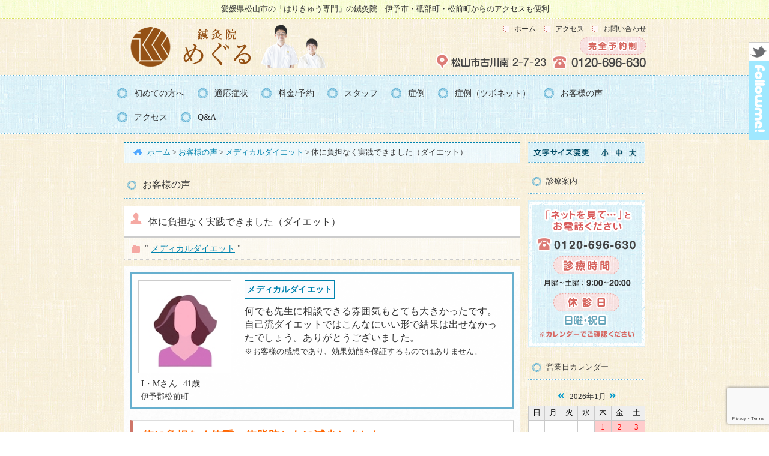

--- FILE ---
content_type: text/html; charset=UTF-8
request_url: https://www.meguru71.jp/voice/%E3%80%90%E3%83%80%E3%82%A4%E3%82%A8%E3%83%83%E3%83%88%E3%80%91%E3%80%8041%E6%AD%B3%E3%80%80%E5%A5%B3%E6%80%A7/
body_size: 14887
content:
<!DOCTYPE html>
<html lang="ja" prefix="og: http://ogp.me/ns# fb: http://ogp.me/ns/fb#  article: http://ogp.me/ns/article#"><head>
<meta charset="UTF-8">
<meta name="description" content="松山市古川の鍼灸院｜はなみずき通り｜やさしい鍼｜駐車場あり｜9時～20時、日祝休み｜頭痛、肩こり、腱鞘炎、突発性難聴、顎関節症、胃腸の不具合" />
<meta name="keywords" content="松山市,鍼灸,整体,突発性難聴,肩こり,顎関節症,頭痛,治療,愛媛県,腱鞘炎,逆子," />
<!--[if lt IE 9]>
<script type="text/javascript" src="https://html5shim.googlecode.com/svn/trunk/html5.js"></script>
<![endif]-->
<link rel="stylesheet" href="https://www.meguru71.jp/websystem/wp-content/themes/mukaeru_child/style.css" type="text/css" media="all" />
<link rel="stylesheet" href="https://use.fontawesome.com/releases/v5.9.0/css/all.css">
<link rel="alternate" type="application/rss+xml" title="愛媛県松山市の鍼灸院｜はりきゅう専門－鍼灸院めぐる RSS Feed" href="https://www.meguru71.jp/feed/" />
<link rel="alternate" type="application/atom+xml" title="愛媛県松山市の鍼灸院｜はりきゅう専門－鍼灸院めぐる Atom Feed" href="https://www.meguru71.jp/feed/atom/" />
<link rel="pingback" href="https://www.meguru71.jp/websystem/xmlrpc.php" />

<title>体に負担なく実践できました（ダイエット） | 愛媛県松山市の鍼灸院｜はりきゅう専門－鍼灸院めぐる</title>
<link rel='dns-prefetch' href='//use.fontawesome.com' />
<link rel='dns-prefetch' href='//www.google.com' />
<link rel='dns-prefetch' href='//s.w.org' />
	  <style type="text/css">
	  .wp-pagenavi{margin-left:auto !important; margin-right:auto; !important}

	  .wp-pagenavi a,.wp-pagenavi a:link,.wp-pagenavi a:visited,.wp-pagenavi a:active,.wp-pagenavi span.extend { background:#988574 !important; border:1px solid #988574 !important; color:#ffffff !important; }
	  .wp-pagenavi a:hover,.wp-pagenavi span.current
	  {
		  background:#988574 !important; border:1px solid #988574 !important; color:#ffffff !important; 
	  }
	  .wp-pagenavi span.pages { color:#000000 !important; }
	  </style>
	  <link rel='stylesheet' id='contact-form-7-css'  href='https://www.meguru71.jp/websystem/wp-content/plugins/contact-form-7/includes/css/styles.css?ver=5.2.2' type='text/css' media='all' />
<link rel='stylesheet' id='tsubonet_case_list-css-css'  href='https://www.meguru71.jp/websystem/wp-content/plugins/sds-shourei/assets/css/all_case_category.css?ver=0.5.3' type='text/css' media='all' />
<link rel='stylesheet' id='wc-gallery-style-css'  href='https://www.meguru71.jp/websystem/wp-content/plugins/wc-gallery/includes/css/style.css?ver=1.67' type='text/css' media='all' />
<link rel='stylesheet' id='wc-gallery-popup-style-css'  href='https://www.meguru71.jp/websystem/wp-content/plugins/wc-gallery/includes/css/magnific-popup.css?ver=1.1.0' type='text/css' media='all' />
<link rel='stylesheet' id='wc-gallery-flexslider-style-css'  href='https://www.meguru71.jp/websystem/wp-content/plugins/wc-gallery/includes/vendors/flexslider/flexslider.css?ver=2.6.1' type='text/css' media='all' />
<link rel='stylesheet' id='wc-gallery-owlcarousel-style-css'  href='https://www.meguru71.jp/websystem/wp-content/plugins/wc-gallery/includes/vendors/owlcarousel/assets/owl.carousel.css?ver=2.1.4' type='text/css' media='all' />
<link rel='stylesheet' id='wc-gallery-owlcarousel-theme-style-css'  href='https://www.meguru71.jp/websystem/wp-content/plugins/wc-gallery/includes/vendors/owlcarousel/assets/owl.theme.default.css?ver=2.1.4' type='text/css' media='all' />
<link rel='stylesheet' id='parent-style-css'  href='https://www.meguru71.jp/websystem/wp-content/themes/mukaeru/style.css?ver=5.5.17' type='text/css' media='all' />
<link rel='stylesheet' id='child-style-css'  href='https://www.meguru71.jp/websystem/wp-content/themes/mukaeru_child/style.css?ver=5.5.17' type='text/css' media='all' />
<link rel='stylesheet' id='wp-pagenavi-style-css'  href='https://www.meguru71.jp/websystem/wp-content/plugins/wp-pagenavi-style/style/default.css?ver=1.0' type='text/css' media='all' />
<script>if (document.location.protocol != "https:") {document.location = document.URL.replace(/^http:/i, "https:");}</script><script type='text/javascript' src='https://www.meguru71.jp/websystem/wp-includes/js/jquery/jquery.js?ver=1.12.4-wp' id='jquery-core-js'></script>
<script type='text/javascript' src='https://www.meguru71.jp/websystem/wp-includes/js/jquery/jquery-migrate.min.js?ver=1.4.1' id='jquery-migrate-js'></script>
<link rel="https://api.w.org/" href="https://www.meguru71.jp/wp-json/" /><link rel="alternate" type="application/json" href="https://www.meguru71.jp/wp-json/wp/v2/voice/1002" /><link rel="EditURI" type="application/rsd+xml" title="RSD" href="https://www.meguru71.jp/websystem/xmlrpc.php?rsd" />
<link rel="wlwmanifest" type="application/wlwmanifest+xml" href="https://www.meguru71.jp/websystem/wp-includes/wlwmanifest.xml" /> 
<link rel='prev' title='早く体重報告したいと思うようになっていました（ダイエット）' href='https://www.meguru71.jp/voice/%e3%80%90%e3%83%80%e3%82%a4%e3%82%a8%e3%83%83%e3%83%88%e3%80%9140%e6%ad%b3%e3%80%80%e5%a5%b3%e6%80%a7/' />
<link rel='next' title='鍼は初めてでしたが、すぐに慣れました' href='https://www.meguru71.jp/voice/%e3%80%90%e8%82%a9%e3%81%93%e3%82%8a%e3%80%91%e3%80%8029%e6%ad%b3%e3%80%80%e5%a5%b3%e6%80%a7%e3%80%80%e6%9d%be%e5%b1%b1%e5%b8%82%e5%9c%a8%e4%bd%8f/' />
<link rel="canonical" href="https://www.meguru71.jp/voice/%e3%80%90%e3%83%80%e3%82%a4%e3%82%a8%e3%83%83%e3%83%88%e3%80%91%e3%80%8041%e6%ad%b3%e3%80%80%e5%a5%b3%e6%80%a7/" />
<link rel='shortlink' href='https://www.meguru71.jp/?p=1002' />
<link rel="alternate" type="application/json+oembed" href="https://www.meguru71.jp/wp-json/oembed/1.0/embed?url=https%3A%2F%2Fwww.meguru71.jp%2Fvoice%2F%25e3%2580%2590%25e3%2583%2580%25e3%2582%25a4%25e3%2582%25a8%25e3%2583%2583%25e3%2583%2588%25e3%2580%2591%25e3%2580%258041%25e6%25ad%25b3%25e3%2580%2580%25e5%25a5%25b3%25e6%2580%25a7%2F" />
<link rel="alternate" type="text/xml+oembed" href="https://www.meguru71.jp/wp-json/oembed/1.0/embed?url=https%3A%2F%2Fwww.meguru71.jp%2Fvoice%2F%25e3%2580%2590%25e3%2583%2580%25e3%2582%25a4%25e3%2582%25a8%25e3%2583%2583%25e3%2583%2588%25e3%2580%2591%25e3%2580%258041%25e6%25ad%25b3%25e3%2580%2580%25e5%25a5%25b3%25e6%2580%25a7%2F&#038;format=xml" />
	<style type="text/css">
	 .wp-pagenavi
	{
		font-size:12px !important;
	}
	</style>
	<link rel="stylesheet" href="//maxcdn.bootstrapcdn.com/font-awesome/4.7.0/css/font-awesome.min.css"/>    <style type="text/css">
    a {
        color: #0085b2;
    }
    a:hover {
        color: #ff8000;
    }
    #menu-drop a {
        color: #000000;
    }
    #menu-drop a.hover {
        color: #dd9999;
    }
    @font-face { 
        font-family: "MyYuGothicM"; 
        font-weight: normal; 
        src: local("YuGothic-Medium"), /* Postscript name */ 
        local("Yu Gothic Medium"), /* for Chrome */ 
        local("YuGothic-Regular"); /* Mediumがない場合 */ 
    } 
    @font-face { 
        font-family: "MyYuGothicM"; 
        font-weight: bold; 
        src: local("YuGothic-Bold"), /* Postscript name */ 
        local("Yu Gothic"); /* for Chrome */ 
    }
    body {
        font-family: "ヒラギノ角ゴ Pro W3", "Hiragino Kaku Gothic Pro", "メイリオ", Meiryo, "小塚ゴシック Std R", "Kozuka Mincho Std", "ＭＳ Ｐゴシック";
    }
    </style>
<link rel="icon" href="https://www.meguru71.jp/websystem/wp-content/uploads/2017/06/cropped-meguru_logo-32x32.jpg" sizes="32x32" />
<link rel="icon" href="https://www.meguru71.jp/websystem/wp-content/uploads/2017/06/cropped-meguru_logo-192x192.jpg" sizes="192x192" />
<link rel="apple-touch-icon" href="https://www.meguru71.jp/websystem/wp-content/uploads/2017/06/cropped-meguru_logo-180x180.jpg" />
<meta name="msapplication-TileImage" content="https://www.meguru71.jp/websystem/wp-content/uploads/2017/06/cropped-meguru_logo-270x270.jpg" />

<!-- BEGIN Analytics Insights v6.3.4 - https://deconf.com/analytics-insights-google-analytics-dashboard-wordpress/ -->
<script async src="https://www.googletagmanager.com/gtag/js?id=G-8RVKVBKYQ9"></script>
<script>
  window.dataLayer = window.dataLayer || [];
  function gtag(){dataLayer.push(arguments);}
  gtag('js', new Date());
  gtag('config', 'G-8RVKVBKYQ9');
  if (window.performance) {
    var timeSincePageLoad = Math.round(performance.now());
    gtag('event', 'timing_complete', {
      'name': 'load',
      'value': timeSincePageLoad,
      'event_category': 'JS Dependencies'
    });
  }
</script>
<!-- END Analytics Insights -->

<script type='text/javascript' src="https://www.meguru71.jp/websystem/wp-content/themes/mukaeru/js/common.js"></script>
<script type='text/javascript' src="https://www.meguru71.jp/websystem/wp-content/themes/mukaeru/js/jquery.drop.js"></script>

<meta property="og:type" content="article"/>
<meta property="og:locale" content="ja_JP" />
<meta property="og:url" content="https://www.meguru71.jp/voice/%e3%80%90%e3%83%80%e3%82%a4%e3%82%a8%e3%83%83%e3%83%88%e3%80%91%e3%80%8041%e6%ad%b3%e3%80%80%e5%a5%b3%e6%80%a7/" />
<meta property="og:site_name" content="愛媛県松山市の鍼灸院｜はりきゅう専門－鍼灸院めぐる" />
<meta property="og:image" content="https://www.meguru71.jp/websystem/wp-content/uploads/2017/06/ogimg.jpg" />
<meta property="og:title" content="体に負担なく実践できました（ダイエット） | 愛媛県松山市の鍼灸院｜はりきゅう専門－鍼灸院めぐる" />
<meta property="og:description" content="松山市古川の鍼灸院｜はなみずき通り｜やさしい鍼｜駐車場あり｜9時～20時、日祝休み｜頭痛、肩こり、腱鞘炎、突発性難聴、顎関節症、胃腸の不具合" />

<script src="https://www.meguru71.jp/websystem/wp-content/themes/mukaeru/js/jQueryAutoHeight.js"></script>
<script>
jQuery(function($){
$(function(){
			$('.wp-tag-cloud li').autoHeight();
});
});
</script>
<script>
(function(i,s,o,g,r,a,m){i['GoogleAnalyticsObject']=r;i[r]=i[r]||function(){
(i[r].q=i[r].q||[]).push(arguments)},i[r].l=1*new Date();a=s.createElement(o),
m=s.getElementsByTagName(o)[0];a.async=1;a.src=g;m.parentNode.insertBefore(a,m)
})(window,document,'script','//www.google-analytics.com/analytics.js','ga');

ga('create', 'UA-68321403-9', 'auto');
ga('send', 'pageview');

ga('create', 'UA-66911905-1', 'auto', {'name': 'newTracker'});
ga('newTracker.send', 'pageview');
</script>
</head>
<body data-rsssl=1 id="body_top" class="custom-background">
<div id="fb-root"></div>
<!--[if lte IE 6.0]>
<span style="border: 1px solid #ff6600; padding: 10px; background-color: #FFFFCC; display: block; line-height: 2em; text-align: center;">あなたは旧式ブラウザをご利用中です。<br />
サイト内の情報が正しく表示できない可能性がございますので、ブラウザのアップグレードをおすすめします。<br />
バージョンについての情報は各メーカーのウェブサイトをご確認ください。　※また<a href="http://www.google.co.jp/chrome/" target="_blank">推奨ブラウザ</a>をお使いいただく方がより快適にご利用いただけます。</span>
<![endif]-->
<header id="header-all">
<div id="header_01">
<div id="headerimg"><span>愛媛県松山市の「はりきゅう専門」の鍼灸院　伊予市・砥部町・松前町からのアクセスも便利</span>
</div>
<div class="headerimg_left">
	<a href="https://www.meguru71.jp/"><img src="https://www.meguru71.jp/websystem/wp-content/uploads/2018/03/header_navi_img_0101.png" alt="ホーム" width="350" height="75" /></a>
	
	</div>
	<div class="headerimg_right"><div id="global_menu"><ul><li id="global_menu_left"><a href="https://www.meguru71.jp/access-map/"><img src="https://www.meguru71.jp/websystem/wp-content/uploads/2020/08/header_navi_img_02.png" alt="アクセス" width="320" height="60" /></a></li>
			
	<li id="global_menu_right"><a href="https://www.meguru71.jp/contact/"><img src="https://www.meguru71.jp/websystem/wp-content/uploads/2020/09/header_navi_img_03_default.png" width="165" height="60" /></a></li></ul></div></div>
			
		<div id="global_textlink"><ul><li><a href="https://www.meguru71.jp/">ホーム</a></li>
				
			<li><a href="https://www.meguru71.jp/access-map/">アクセス</a></li>
				
			<li><a href="https://www.meguru71.jp/contact/">お問い合わせ</a></li></ul></div>
			
</div><!--header_01-->
</header><!--header-all-->

<div id="menu-headers">
<div id="drop" role="navigation">
<nav class="menu-header"><ul id="menu-drop" class="menu"><li id="menu-item-100" class="menu-item menu-item-type-post_type menu-item-object-page menu-item-has-children menu-item-100"><a href="https://www.meguru71.jp/first/"><span>初めての方へ</span></a>
<ul class="sub-menu">
	<li id="menu-item-97" class="menu-item menu-item-type-post_type menu-item-object-page menu-item-97"><a href="https://www.meguru71.jp/first/flow/"><span>施術の流れ</span></a></li>
	<li id="menu-item-98" class="menu-item menu-item-type-post_type menu-item-object-page menu-item-98"><a href="https://www.meguru71.jp/first/merit/"><span>3つの特徴</span></a></li>
	<li id="menu-item-8785" class="menu-item menu-item-type-post_type menu-item-object-page menu-item-8785"><a href="https://www.meguru71.jp/%e5%bd%93%e9%99%a2%e3%81%ae%e9%8d%bc%e7%81%b8%e7%90%86%e8%ab%96/"><span>当院の鍼灸理論</span></a></li>
	<li id="menu-item-1704" class="menu-item menu-item-type-post_type menu-item-object-page menu-item-1704"><a href="https://www.meguru71.jp/first/%e9%8d%bc%e7%81%b8%e6%95%b4%e9%aa%a8%e9%99%a2%e3%81%a8%e3%81%af%ef%bc%9f/"><span>鍼灸院と整骨院の違い</span></a></li>
</ul>
</li>
<li id="menu-item-1666" class="menu-item menu-item-type-post_type menu-item-object-page menu-item-has-children menu-item-1666"><a href="https://www.meguru71.jp/%e7%97%87%e7%8a%b6%e3%83%8e%e3%83%bc%e3%83%88/"><span>適応症状</span></a>
<ul class="sub-menu">
	<li id="menu-item-3985" class="menu-item menu-item-type-post_type menu-item-object-page menu-item-3985"><a href="https://www.meguru71.jp/%e7%97%87%e7%8a%b6%e3%83%8e%e3%83%bc%e3%83%88/%e9%a0%ad%e7%97%9b-2/"><span>頭痛</span></a></li>
	<li id="menu-item-3220" class="menu-item menu-item-type-post_type menu-item-object-page menu-item-3220"><a href="https://www.meguru71.jp/%e7%97%87%e7%8a%b6%e3%83%8e%e3%83%bc%e3%83%88/%e9%a1%8e%e9%96%a2%e7%af%80%e7%97%87/"><span>顎関節症</span></a></li>
	<li id="menu-item-7218" class="menu-item menu-item-type-post_type menu-item-object-page menu-item-has-children menu-item-7218"><a href="https://www.meguru71.jp/%e7%97%87%e7%8a%b6%e3%83%8e%e3%83%bc%e3%83%88/%e7%aa%81%e7%99%ba%e6%80%a7%e9%9b%a3%e8%81%b4%e3%83%bb%e8%80%b3%e9%b3%b4/"><span>突発性難聴・耳鳴</span></a>
	<ul class="sub-menu">
		<li id="menu-item-8143" class="menu-item menu-item-type-post_type menu-item-object-page menu-item-8143"><a href="https://www.meguru71.jp/%e7%97%87%e7%8a%b6%e3%83%8e%e3%83%bc%e3%83%88/%e3%83%a1%e3%83%8b%e3%82%a8%e3%83%bc%e3%83%ab%e7%97%85/"><span>メニエール病</span></a></li>
	</ul>
</li>
	<li id="menu-item-3440" class="menu-item menu-item-type-post_type menu-item-object-page menu-item-3440"><a href="https://www.meguru71.jp/%e7%97%87%e7%8a%b6%e3%83%8e%e3%83%bc%e3%83%88/%e9%80%86%e6%b5%81%e6%80%a7%e9%a3%9f%e9%81%93%e7%82%8e/"><span>逆流性食道炎</span></a></li>
	<li id="menu-item-4161" class="menu-item menu-item-type-post_type menu-item-object-page menu-item-has-children menu-item-4161"><a href="https://www.meguru71.jp/%e7%97%87%e7%8a%b6%e3%83%8e%e3%83%bc%e3%83%88/%e9%81%8e%e6%95%8f%e6%80%a7%e8%85%b8%e7%97%87%e5%80%99%e7%be%a4%ef%bc%88ibs%ef%bc%89/"><span>過敏性腸症候群（IBS）</span></a>
	<ul class="sub-menu">
		<li id="menu-item-7050" class="menu-item menu-item-type-post_type menu-item-object-page menu-item-has-children menu-item-7050"><a href="https://www.meguru71.jp/%e7%97%87%e7%8a%b6%e3%83%8e%e3%83%bc%e3%83%88/%e9%81%8e%e6%95%8f%e6%80%a7%e8%85%b8%e7%97%87%e5%80%99%e7%be%a4%ef%bc%88ibs%ef%bc%89/ibs%e5%88%86%e9%a1%9e/"><span>IBS分類</span></a>
		<ul class="sub-menu">
			<li id="menu-item-4297" class="menu-item menu-item-type-post_type menu-item-object-page menu-item-4297"><a href="https://www.meguru71.jp/%e7%97%87%e7%8a%b6%e3%83%8e%e3%83%bc%e3%83%88/%e9%81%8e%e6%95%8f%e6%80%a7%e8%85%b8%e7%97%87%e5%80%99%e7%be%a4%ef%bc%88ibs%ef%bc%89/%e5%87%a6%e6%96%b9%e3%81%95%e3%82%8c%e3%82%8b%e8%96%ac/"><span>処方される薬</span></a></li>
		</ul>
</li>
	</ul>
</li>
	<li id="menu-item-4146" class="menu-item menu-item-type-post_type menu-item-object-page menu-item-4146"><a href="https://www.meguru71.jp/%e7%97%87%e7%8a%b6%e3%83%8e%e3%83%bc%e3%83%88/%e9%a1%94%e9%9d%a2%e7%a5%9e%e7%b5%8c%e9%ba%bb%e7%97%ba/"><span>顔面神経麻痺</span></a></li>
	<li id="menu-item-1668" class="menu-item menu-item-type-post_type menu-item-object-page menu-item-1668"><a href="https://www.meguru71.jp/%e7%97%87%e7%8a%b6%e3%83%8e%e3%83%bc%e3%83%88/%e8%82%a9%e3%81%93%e3%82%8a/"><span>肩こり</span></a></li>
	<li id="menu-item-2228" class="menu-item menu-item-type-post_type menu-item-object-page menu-item-2228"><a href="https://www.meguru71.jp/%e7%97%87%e7%8a%b6%e3%83%8e%e3%83%bc%e3%83%88/%e8%82%a9%e3%81%ae%e7%97%9b%e3%81%bf/"><span>四十肩・五十肩</span></a></li>
	<li id="menu-item-8176" class="menu-item menu-item-type-post_type menu-item-object-page menu-item-has-children menu-item-8176"><a href="https://www.meguru71.jp/%e6%89%8b%e3%81%ae%e7%97%9b%e3%81%bf/"><span>手の痛み</span></a>
	<ul class="sub-menu">
		<li id="menu-item-1667" class="menu-item menu-item-type-post_type menu-item-object-page menu-item-1667"><a href="https://www.meguru71.jp/%e7%97%87%e7%8a%b6%e3%83%8e%e3%83%bc%e3%83%88/%e8%85%b1%e9%9e%98%e7%82%8e%ef%bc%88%e3%81%b0%e3%81%ad%e6%8c%87%e3%80%81%e3%83%89%e3%82%b1%e3%83%ab%e3%83%90%e3%83%b3%e7%97%85%ef%bc%89/"><span>腱鞘炎</span></a></li>
		<li id="menu-item-8165" class="menu-item menu-item-type-post_type menu-item-object-page menu-item-8165"><a href="https://www.meguru71.jp/%e7%97%87%e7%8a%b6%e3%83%8e%e3%83%bc%e3%83%88/%e3%81%b0%e3%81%ad%e6%8c%87%ef%bc%88%e5%bc%be%e7%99%ba%e6%8c%87%ef%bc%89/"><span>ばね指（弾発指）</span></a></li>
	</ul>
</li>
	<li id="menu-item-3502" class="menu-item menu-item-type-post_type menu-item-object-page menu-item-3502"><a href="https://www.meguru71.jp/%e7%97%87%e7%8a%b6%e3%83%8e%e3%83%bc%e3%83%88/%e8%82%8b%e9%96%93%e7%a5%9e%e7%b5%8c%e7%97%9b/"><span>肋間神経痛</span></a></li>
	<li id="menu-item-1746" class="menu-item menu-item-type-post_type menu-item-object-page menu-item-has-children menu-item-1746"><a href="https://www.meguru71.jp/%e7%97%87%e7%8a%b6%e3%83%8e%e3%83%bc%e3%83%88/%e8%85%b0%e7%97%9b/"><span>腰痛</span></a>
	<ul class="sub-menu">
		<li id="menu-item-3559" class="menu-item menu-item-type-post_type menu-item-object-page menu-item-3559"><a href="https://www.meguru71.jp/%e7%97%87%e7%8a%b6%e3%83%8e%e3%83%bc%e3%83%88/%e3%81%8e%e3%81%a3%e3%81%8f%e3%82%8a%e8%85%b0/"><span>ぎっくり腰</span></a></li>
	</ul>
</li>
	<li id="menu-item-3607" class="menu-item menu-item-type-post_type menu-item-object-page menu-item-3607"><a href="https://www.meguru71.jp/%e7%97%87%e7%8a%b6%e3%83%8e%e3%83%bc%e3%83%88/%e8%84%8a%e6%9f%b1%e7%ae%a1%e7%8b%ad%e7%aa%84%e7%97%87/"><span>脊柱管狭窄症</span></a></li>
	<li id="menu-item-4170" class="menu-item menu-item-type-post_type menu-item-object-page menu-item-4170"><a href="https://www.meguru71.jp/%e7%97%87%e7%8a%b6%e3%83%8e%e3%83%bc%e3%83%88/%e6%a2%a8%e7%8a%b6%e7%ad%8b%e7%97%87%e5%80%99%e7%be%a4/"><span>梨状筋症候群</span></a></li>
	<li id="menu-item-3302" class="menu-item menu-item-type-post_type menu-item-object-page menu-item-3302"><a href="https://www.meguru71.jp/%e7%97%87%e7%8a%b6%e3%83%8e%e3%83%bc%e3%83%88/%e5%9d%90%e9%aa%a8%e7%a5%9e%e7%b5%8c%e7%97%9b/"><span>坐骨神経痛</span></a></li>
	<li id="menu-item-4102" class="menu-item menu-item-type-post_type menu-item-object-page menu-item-4102"><a href="https://www.meguru71.jp/%e7%97%87%e7%8a%b6%e3%83%8e%e3%83%bc%e3%83%88/%e8%82%a1%e9%96%a2%e7%af%80%e3%81%ae%e7%97%9b%e3%81%bf/"><span>変形性股関節症</span></a></li>
	<li id="menu-item-1876" class="menu-item menu-item-type-post_type menu-item-object-page menu-item-has-children menu-item-1876"><a href="https://www.meguru71.jp/%e7%97%87%e7%8a%b6%e3%83%8e%e3%83%bc%e3%83%88/%e8%86%9d%e3%81%ae%e7%97%9b%e3%81%bf/"><span>変形性膝関節症</span></a>
	<ul class="sub-menu">
		<li id="menu-item-4206" class="menu-item menu-item-type-post_type menu-item-object-page menu-item-4206"><a href="https://www.meguru71.jp/%e7%97%87%e7%8a%b6%e3%83%8e%e3%83%bc%e3%83%88/%e3%82%aa%e3%82%b9%e3%82%b0%e3%83%83%e3%83%89%e7%97%85/"><span>オスグッド病</span></a></li>
	</ul>
</li>
	<li id="menu-item-4193" class="menu-item menu-item-type-post_type menu-item-object-page menu-item-4193"><a href="https://www.meguru71.jp/%e7%97%87%e7%8a%b6%e3%83%8e%e3%83%bc%e3%83%88/%e3%82%b7%e3%83%b3%e3%82%b9%e3%83%97%e3%83%aa%e3%83%b3%e3%83%88/"><span>シンスプリント</span></a></li>
	<li id="menu-item-3567" class="menu-item menu-item-type-post_type menu-item-object-page menu-item-has-children menu-item-3567"><a href="https://www.meguru71.jp/%e7%97%87%e7%8a%b6%e3%83%8e%e3%83%bc%e3%83%88/%e8%b6%b3%e3%81%ae%e8%a3%8f%e3%81%ae%e7%97%9b%e3%81%bf/"><span>足の裏の痛み</span></a>
	<ul class="sub-menu">
		<li id="menu-item-3265" class="menu-item menu-item-type-post_type menu-item-object-page menu-item-3265"><a href="https://www.meguru71.jp/%e7%97%87%e7%8a%b6%e3%83%8e%e3%83%bc%e3%83%88/%e8%b6%b3%e5%ba%95%e7%ad%8b%e8%86%9c%e7%82%8e/"><span>足底筋膜炎</span></a></li>
		<li id="menu-item-3234" class="menu-item menu-item-type-post_type menu-item-object-page menu-item-3234"><a href="https://www.meguru71.jp/%e7%97%87%e7%8a%b6%e3%83%8e%e3%83%bc%e3%83%88/%e3%83%a2%e3%83%bc%e3%83%88%e3%83%b3%e7%97%85/"><span>モートン病</span></a></li>
	</ul>
</li>
	<li id="menu-item-7127" class="menu-item menu-item-type-post_type menu-item-object-page menu-item-has-children menu-item-7127"><a href="https://www.meguru71.jp/%e6%b6%88%e5%8c%96%e5%99%a8/"><span>生理痛</span></a>
	<ul class="sub-menu">
		<li id="menu-item-2581" class="menu-item menu-item-type-post_type menu-item-object-page menu-item-2581"><a href="https://www.meguru71.jp/%e7%97%87%e7%8a%b6%e3%83%8e%e3%83%bc%e3%83%88/pms%ef%bc%88%e6%9c%88%e7%b5%8c%e5%89%8d%e7%97%87%e5%80%99%e7%be%a4%ef%bc%89/"><span>PMS（月経前症候群）</span></a></li>
		<li id="menu-item-2613" class="menu-item menu-item-type-post_type menu-item-object-page menu-item-2613"><a href="https://www.meguru71.jp/%e7%97%87%e7%8a%b6%e3%83%8e%e3%83%bc%e3%83%88/%e7%94%9f%e7%90%86%e7%97%9b%ef%bc%88%e6%9c%88%e7%b5%8c%e5%9b%b0%e9%9b%a3%e7%97%87%ef%bc%89/"><span>生理痛（月経困難症）</span></a></li>
	</ul>
</li>
	<li id="menu-item-7136" class="menu-item menu-item-type-post_type menu-item-object-page menu-item-has-children menu-item-7136"><a href="https://www.meguru71.jp/%e5%a6%8a%e5%a8%a0%e4%b8%ad%e3%81%ae%e3%83%88%e3%83%a9%e3%83%96%e3%83%ab/"><span>逆子・つわり</span></a>
	<ul class="sub-menu">
		<li id="menu-item-2562" class="menu-item menu-item-type-post_type menu-item-object-page menu-item-2562"><a href="https://www.meguru71.jp/%e7%97%87%e7%8a%b6%e3%83%8e%e3%83%bc%e3%83%88/%e3%81%a4%e3%82%8f%e3%82%8a/"><span>つわり</span></a></li>
		<li id="menu-item-2546" class="menu-item menu-item-type-post_type menu-item-object-page menu-item-2546"><a href="https://www.meguru71.jp/%e7%97%87%e7%8a%b6%e3%83%8e%e3%83%bc%e3%83%88/%e9%80%86%e5%ad%90/"><span>逆子</span></a></li>
	</ul>
</li>
</ul>
</li>
<li id="menu-item-96" class="menu-item menu-item-type-post_type menu-item-object-page menu-item-96"><a href="https://www.meguru71.jp/charge/"><span>料金/予約</span></a></li>
<li id="menu-item-104" class="menu-item menu-item-type-post_type menu-item-object-page menu-item-104"><a href="https://www.meguru71.jp/staff/"><span>スタッフ</span></a></li>
<li id="menu-item-94" class="menu-item menu-item-type-post_type menu-item-object-page menu-item-has-children menu-item-94"><a href="https://www.meguru71.jp/case/"><span>症例</span></a>
<ul class="sub-menu">
	<li id="menu-item-1539" class="menu-item menu-item-type-post_type menu-item-object-page menu-item-1539"><a href="https://www.meguru71.jp/case/%e9%a0%ad%e7%97%9b/"><span>頭痛</span></a></li>
	<li id="menu-item-10240" class="menu-item menu-item-type-post_type menu-item-object-page menu-item-10240"><a href="https://www.meguru71.jp/%e9%a1%94%e9%9d%a2%e7%a5%9e%e7%b5%8c%e9%ba%bb%e7%97%ba/"><span>顔面神経麻痺</span></a></li>
	<li id="menu-item-7150" class="menu-item menu-item-type-post_type menu-item-object-page menu-item-7150"><a href="https://www.meguru71.jp/case/%e9%a1%8e%e9%96%a2%e7%af%80%e7%97%87/"><span>顎関節症</span></a></li>
	<li id="menu-item-9168" class="menu-item menu-item-type-post_type menu-item-object-page menu-item-9168"><a href="https://www.meguru71.jp/case/%e3%82%81%e3%81%be%e3%81%84/"><span>めまい</span></a></li>
	<li id="menu-item-1540" class="menu-item menu-item-type-post_type menu-item-object-page menu-item-1540"><a href="https://www.meguru71.jp/case/%e8%80%b3%e9%b3%b4%e3%82%8a%e3%83%bb%e9%9b%a3%e8%81%b4/"><span>耳鳴り・難聴</span></a></li>
	<li id="menu-item-4288" class="menu-item menu-item-type-post_type menu-item-object-page menu-item-4288"><a href="https://www.meguru71.jp/case/%e9%80%86%e6%b5%81%e6%80%a7%e9%a3%9f%e9%81%93%e7%82%8e/"><span>逆流性食道炎</span></a></li>
	<li id="menu-item-7085" class="menu-item menu-item-type-post_type menu-item-object-page menu-item-7085"><a href="https://www.meguru71.jp/case/%e4%b8%8b%e7%97%a2%ef%bc%88%e9%81%8e%e6%95%8f%e6%80%a7%e8%85%b8%e7%97%87%e5%80%99%e7%be%a4%ef%bc%89/"><span>腹痛・下痢・便秘</span></a></li>
	<li id="menu-item-1543" class="menu-item menu-item-type-post_type menu-item-object-page menu-item-1543"><a href="https://www.meguru71.jp/case/%e5%a6%8a%e5%a8%a0%e4%b8%ad%e3%81%ae%e3%83%88%e3%83%a9%e3%83%96%e3%83%ab%ef%bc%88%e3%81%a4%e3%82%8f%e3%82%8a%e3%80%81%e9%80%86%e5%ad%90%ef%bc%89/"><span>逆子</span></a></li>
	<li id="menu-item-7271" class="menu-item menu-item-type-post_type menu-item-object-page menu-item-7271"><a href="https://www.meguru71.jp/case/%e6%9c%88%e7%b5%8c%e5%89%8d%e7%97%87%e5%80%99%e7%be%a4%ef%bc%88pms/"><span>月経前症候群</span></a></li>
	<li id="menu-item-1538" class="menu-item menu-item-type-post_type menu-item-object-page menu-item-1538"><a href="https://www.meguru71.jp/case/%e9%a6%96%e3%83%bb%e8%82%a9%e3%81%93%e3%82%8a/"><span>首の痛み・肩こり</span></a></li>
	<li id="menu-item-1536" class="menu-item menu-item-type-post_type menu-item-object-page menu-item-1536"><a href="https://www.meguru71.jp/case/%e8%82%a9%e3%81%ae%e7%97%9b%e3%81%bf%e3%83%bb%e4%ba%94%e5%8d%81%e8%82%a9/"><span>肩の痛み・五十肩</span></a></li>
	<li id="menu-item-9007" class="menu-item menu-item-type-post_type menu-item-object-page menu-item-9007"><a href="https://www.meguru71.jp/case/%e8%82%8b%e9%96%93%e7%a5%9e%e7%b5%8c%e7%97%9b/"><span>背中、わき腹の痛み</span></a></li>
	<li id="menu-item-1542" class="menu-item menu-item-type-post_type menu-item-object-page menu-item-1542"><a href="https://www.meguru71.jp/case/%e8%85%b1%e9%9e%98%e7%82%8e/"><span>手の痛み</span></a></li>
	<li id="menu-item-1537" class="menu-item menu-item-type-post_type menu-item-object-page menu-item-1537"><a href="https://www.meguru71.jp/case/%e8%85%b0%e7%97%9b%e3%83%bb%e5%9d%90%e9%aa%a8%e7%a5%9e%e7%b5%8c%e7%97%9b/"><span>腰痛</span></a></li>
	<li id="menu-item-1535" class="menu-item menu-item-type-post_type menu-item-object-page menu-item-1535"><a href="https://www.meguru71.jp/case/%e8%82%a1%e9%96%a2%e7%af%80%e7%97%9b/"><span>股関節痛</span></a></li>
	<li id="menu-item-7226" class="menu-item menu-item-type-post_type menu-item-object-page menu-item-7226"><a href="https://www.meguru71.jp/case/%e5%a4%aa%e3%82%82%e3%82%82%e3%83%bb%e8%b6%b3%e3%81%ae%e3%81%97%e3%81%b3%e3%82%8c%ef%bc%88%e7%a5%9e%e7%b5%8c%e7%97%9b%ef%bc%89/"><span>脚のしびれ</span></a></li>
	<li id="menu-item-1534" class="menu-item menu-item-type-post_type menu-item-object-page menu-item-1534"><a href="https://www.meguru71.jp/case/%e8%86%9d%e7%97%9b/"><span>膝痛</span></a></li>
	<li id="menu-item-8520" class="menu-item menu-item-type-post_type menu-item-object-page menu-item-8520"><a href="https://www.meguru71.jp/case/%e3%81%b5%e3%81%8f%e3%82%89%e3%81%af%e3%81%8e%e3%81%ae%e7%97%9b%e3%81%bf/"><span>ふくらはぎの痛み</span></a></li>
	<li id="menu-item-1541" class="menu-item menu-item-type-post_type menu-item-object-page menu-item-1541"><a href="https://www.meguru71.jp/case/%e8%b6%b3%e9%a6%96%e3%81%ae%e7%97%9b%e3%81%bf%e3%83%bb%e6%8d%bb%e6%8c%ab/"><span>足首の痛み</span></a></li>
	<li id="menu-item-9198" class="menu-item menu-item-type-post_type menu-item-object-page menu-item-9198"><a href="https://www.meguru71.jp/case/%e8%b6%b3%e5%ba%95%e7%ad%8b%e8%86%9c%e7%82%8e/"><span>足の裏の痛み</span></a></li>
</ul>
</li>
<li id="menu-item-9341" class="menu-item menu-item-type-post_type menu-item-object-page menu-item-9341"><a href="https://www.meguru71.jp/case-list/"><span>症例（ツボネット）</span></a></li>
<li id="menu-item-8464" class="menu-item menu-item-type-post_type menu-item-object-page menu-item-8464"><a href="https://www.meguru71.jp/voices/"><span>お客様の声</span></a></li>
<li id="menu-item-8368" class="menu-item menu-item-type-post_type menu-item-object-page menu-item-8368"><a href="https://www.meguru71.jp/access-map/"><span>アクセス</span></a></li>
<li id="menu-item-8369" class="menu-item menu-item-type-post_type menu-item-object-page menu-item-8369"><a href="https://www.meguru71.jp/faq/"><span>Q&#038;A</span></a></li>
</ul></nav></div><!-- #access -->
<div id="menu-headers_end"></div>
</div><!-- #menu-headers -->

<div id="main" class="main_contents">

<div id="contents">

<div id="content" class="narrowcolumn_left">

<div class="breadcrumbs" typeof="BreadcrumbList" vocab="http://schema.org/"><div class="kuzu"><div class="way"><div class="kuzuhome"></div><span property="itemListElement" typeof="ListItem"><a property="item" typeof="WebPage" title="Go to 愛媛県松山市の鍼灸院｜はりきゅう専門－鍼灸院めぐる." href="https://www.meguru71.jp" class="home" ><span property="name">ホーム</span></a><meta property="position" content="1"></span> &gt; <span property="itemListElement" typeof="ListItem"><a property="item" typeof="WebPage" title="Go to お客様の声." href="https://www.meguru71.jp/voices/" class="voice-root post post-voice" ><span property="name">お客様の声</span></a><meta property="position" content="2"></span> &gt; <span property="itemListElement" typeof="ListItem"><a property="item" typeof="WebPage" title="Go to the メディカルダイエット 患者様（お客様）の声カテゴリー archives." href="https://www.meguru71.jp/voice-category/diet/" class="taxonomy voicecategory" ><span property="name">メディカルダイエット</span></a><meta property="position" content="3"></span> &gt; <span class="post post-voice current-item">体に負担なく実践できました（ダイエット）</span></div></div><!--kuzu--></div>	

<div class="post" id="post-1002">
		
<div id="post_h2">お客様の声</div>

<h1 id="post_voice_h2">体に負担なく実践できました（ダイエット）</h1>
<div class="post_blog_h2_class">
" <a href="https://www.meguru71.jp/voice-category/diet/" rel="tag">メディカルダイエット</a> "</div>

<main id="entry_voice" class="entry">

<!--

-->





<div class="single-voice_box">
<div class="voice_inner">

<div class="voice_inner_left">
<div class="voice_inner_lt_img">

<img width="155" height="155" src="https://www.meguru71.jp/websystem/wp-content/uploads/2016/03/012.jpg" class="attachment-img_thumbnail_002 size-img_thumbnail_002" alt="" loading="lazy" srcset="https://www.meguru71.jp/websystem/wp-content/uploads/2016/03/012.jpg 155w, https://www.meguru71.jp/websystem/wp-content/uploads/2016/03/012-150x150.jpg 150w" sizes="(max-width: 155px) 100vw, 155px" /></div>
<div class="voice_inner_lt_01">
<div class="voice_inner_lt_age">I・Mさん</div>
<div class="voice_inner_lt_name">41歳</div>
</div>
<div class="voice_inner_lt_address">伊予郡松前町</div>
</div>

<div class="voice_inner_right">
<div class="voice_inner_rt_01">
<div class="voice_inner_rt_cat">
<b class="news_category">
<a href="https://www.meguru71.jp/voice-category/diet/" rel="tag">メディカルダイエット</a></b>   
</div>
<div class="voice_inner_rt_year">
</div>
</div>
<div class="voice_inner_rt_message">
<p>何でも先生に相談できる雰囲気もとても大きかったです。自己流ダイエットではこんなにいい形で結果は出せなかったでしょう。ありがとうございました。</p>
<p><span style="font-size: 0.8em;">※お客様の感想であり、効果効能を保証するものではありません。</span></p>
</div>
</div>

</div>
</div>







	
				
				
<span class="line">	
				<h2><span style="color: #ff6600; font-size: 14pt;">体に負担なく体重、体脂肪ともに減少しました</span></h2>
<p>I.Mさん　41歳　女性　主婦　松前町在住</p>
<div class="layout_orange">体重　<strong>51.2㎏→46.6㎏</strong><br />
体脂肪率　<strong>30.3%→</strong><strong>25.2%</strong></div>
<h4>耳つぼダイエットを始めたきっかけ</h4>
<p>40代になり、体重・体脂肪が増加の一途をたどり、焦っていたところ谷口先生が「耳つぼダイエット」をされていたので相談しました。なぜ耳つぼを刺激するとやせるのか、サプリは必要なのかを聞き、内容・価格ともに納得。</p>
<h4>スタートしてから</h4>
<p>いつも穏やかな先生が「今日から食事量を半分にしましょう！」（空腹感を抑えるツボに金の粒を貼ったからです。）とかなり気合いの入った声で言われ「頑張ろう！」と強く思いました。</p>
<p>&nbsp;</p>
<p>基礎代謝が低かったので先生の予言（？）通り体重減少は穏やかでしたが、確実に減っていきました。停滞期の説明がわかりやすく、とっても長かった停滞期も気分が落ち込むことなく乗り越えられました。体、精神、脳、食事、運動など多方面からのアプローチがあり奥様からもアドバイスや応援して頂き、体に負担なく体重、体脂肪ともに減少しました。</p>
<h4>２か月経って</h4>
<p>最初耳つぼダイエットにいい顔をしていなかった主人の手前「なにがなんでもやせなければ・・」という意地もあり２か月頑張れました。何でも先生に相談できる雰囲気もとても大きかったです。自己流ダイエットではこんなにいい形で結果は出せなかったでしょう。ありがとうございました。</p>
<p>&nbsp;</p>
<p><span style="font-size: 0.8em;">※お客様の感想であり、効果効能を保証するものではありません。</span></p>
<p>&nbsp;</p>
<p><a href="https://www.meguru71.jp/websystem/wp-content/uploads/2015/12/15122104.jpg"><img loading="lazy" class="aligncenter size-full wp-image-1004" src="https://www.meguru71.jp/websystem/wp-content/uploads/2015/12/15122104.jpg" alt="15122104" width="500" height="419" srcset="https://www.meguru71.jp/websystem/wp-content/uploads/2015/12/15122104.jpg 500w, https://www.meguru71.jp/websystem/wp-content/uploads/2015/12/15122104-300x251.jpg 300w" sizes="(max-width: 500px) 100vw, 500px" /></a></p>

								
</span>



<div class="navigation_clearfix">
<div class="navigation_clearfix_alignleft"></div>
<div class="navigation_clearfix_alignright"></div>
</div><!-- navigation clearfix -->

</main>
			
		
<div class="social-box">
    
<ul class="share_bt">
<li>
<span class="tweetButton">
<a href="https://twitter.com/share" class="twitter-share-button" data-url="https://www.meguru71.jp/voice/%e3%80%90%e3%83%80%e3%82%a4%e3%82%a8%e3%83%83%e3%83%88%e3%80%91%e3%80%8041%e6%ad%b3%e3%80%80%e5%a5%b3%e6%80%a7/" data-count="horizontal" data-via="imdexjp" data-text="体に負担なく実践できました（ダイエット）" data-lang="ja">ツイート</a>
</span>
</li>
<li class="fb_bt">	
<div class="fb-like" data-href="https://www.meguru71.jp/voice/%e3%80%90%e3%83%80%e3%82%a4%e3%82%a8%e3%83%83%e3%83%88%e3%80%91%e3%80%8041%e6%ad%b3%e3%80%80%e5%a5%b3%e6%80%a7/" data-layout="button" data-action="like" data-size="small" data-show-faces="false" data-share="true" data-lazy="true"></div>
</li>
<li>
<div class="g-plusone" data-size="medium" data-annotation="none"></div>
</li>
<li>
<span class="hatebuButton"><a href="http://b.hatena.ne.jp/entry/" class="hatena-bookmark-button" data-hatena-bookmark-layout="basic-counter" title="このエントリーをはてなブックマークに追加"><img src="https://b.st-hatena.com/images/entry-button/button-only@2x.png" alt="このエントリーをはてなブックマークに追加" width="20" height="20" style="border: none;" /></a></span>
</li>
<li>
<div class="line-it-button" data-lang="ja" data-type="share-a" data-url="https://media.line.me/ja/how_to_install#lineitbutton" style="display: none;"></div>
</li>
<li>
<span class="mixiButton"><a href="http://static.mixi.jp/share.pl" class="mixi-check-button" data-button="button-6">チェック</a></span>
</li>	
<!-- <span class="greeButton"><iframe src="https://share.gree.jp/share?url=https://www.meguru71.jp/voice/%e3%80%90%e3%83%80%e3%82%a4%e3%82%a8%e3%83%83%e3%83%88%e3%80%91%e3%80%8041%e6%ad%b3%e3%80%80%e5%a5%b3%e6%80%a7/&type=0&height=21" scrolling="no" frameborder="0" marginwidth="0" marginheight="0" style="border:none; overflow:hidden; width:81px; height:21px;" allowTransparency="true"></iframe></span>-->
<li>
<span style="display: inline; margin-right: 10px; " >
<a href="https://getpocket.com/save"
class="pocket-btn"
data-lang="en"
data-save-url="https://www.meguru71.jp/voice/%e3%80%90%e3%83%80%e3%82%a4%e3%82%a8%e3%83%83%e3%83%88%e3%80%91%e3%80%8041%e6%ad%b3%e3%80%80%e5%a5%b3%e6%80%a7/"
data-pocket-count="none"
data-pocket-align="left" ></a></span>
</li>
</ul></div>
					




			
		
		
		
		
		
		
		<!--<p class="nocomments">コメントは受け付けていません。</p>-->

	

	
	
<div id="contents_info">
<ul>
<li class="contents_info_li_01"><li class="contents_info_li_01"><a href="https://www.meguru71.jp/contact/"><img src="https://www.meguru71.jp/websystem/wp-content/uploads/2020/09/contents_info_1_default.jpg"0120-696-630 width="196" height="70" /></a></li></li>
<li class="contents_info_li_02"><li class="contents_info_li_02"><a href="https://www.meguru71.jp/access-map/"><img src="https://www.meguru71.jp/websystem/wp-content/uploads/2020/08/contents_info_2.jpg"アクセス width="220" height="70" /></a></li></li>
<li class="contents_info_li_03"><li class="contents_info_li_03"><a href="https://www.meguru71.jp/contact/"><img src="https://www.meguru71.jp/websystem/wp-content/themes/mukaeru_child/images/siteimg/contents_info_3.jpg"お問い合わせ width="222" height="70" /></a></li></li>
</ul>
</div>
		
</div>



    </div>
	
<div id="main_sidebar_right">
	
<ul>
						
<li id="textsize_widget">
<ul class="textsize_change">
	<li><a href="#" id="text_size_S"></a></li>
	<li><a href="#" id="text_size_M"></a></li>
	<li><a href="#" id="text_size_L"></a></li>
</ul>
<script type="text/javascript" src="https://www.meguru71.jp/websystem/wp-content/themes/mukaeru/js/jquery.textresizer.js"></script>
<script type="text/javascript" src="https://www.meguru71.jp/websystem/wp-content/themes/mukaeru/js/jquery.cookie.js"></script>
<script>
jQuery(function(){
jQuery(".textsize_change a").textresizer({
target: "#headerimg,#global_textlink,#content,#menu-headers,#main_sidebar_right,#main_sidebar_left,#footer_bg"
});
});
</script>
</li><li id="widget_sp_image-2" class="widget widget_sp_image"><div class="widgettitle">診療案内</div><div class="h2_botom"></div><img width="195" height="244" alt="診療案内" class="attachment-full" style="max-width: 100%;" src="https://www.meguru71.jp/websystem/wp-content/uploads/2020/09/banner-1_default.png" /></li><li id="business-calendar-4" class="widget widget_business_calendar"><div class="widgettitle">営業日カレンダー</div><div class="h2_botom"></div><div class="business-calendar-box">
<div>

<table class="business-calendar bc1682774919 calendar">
<caption><span class="business-calendar-past"><a href="javascript:void(0);" onclick="jQuery(this).parent().parent().parent().parent().load('https://www.meguru71.jp/websystem/wp-content/plugins/business-calendar/business-calendar.php?loadbcm=1&amp;bc_id=0&amp;year_in=2025&amp;month_in=12&amp;day_in=14&amp;notooltip=&amp;event=&amp;future=1&amp;past=1&amp;starting=0&amp;center=&amp;badate=&amp;type=calendar&amp;term=month&amp;event_ul_before=%3Cul%3E&amp;event_ul_after=%3C%2Ful%3E&amp;event_li_before=%3Cli%3E&amp;event_li_after=%3C%2Fli%3E');">&laquo;</a></span> 2026年1月<span class="business-calendar-future"><a href="javascript:void(0);" onclick="jQuery(this).parent().parent().parent().parent().load('https://www.meguru71.jp/websystem/wp-content/plugins/business-calendar/business-calendar.php?loadbcm=1&amp;bc_id=0&amp;year_in=2026&amp;month_in=2&amp;day_in=28&amp;notooltip=&amp;event=&amp;future=1&amp;past=1&amp;starting=0&amp;center=&amp;badate=&amp;type=calendar&amp;term=month&amp;event_ul_before=%3Cul%3E&amp;event_ul_after=%3C%2Ful%3E&amp;event_li_before=%3Cli%3E&amp;event_li_after=%3C%2Fli%3E');">&raquo;</a></span> </caption>
<thead>
<tr>
<th>日</th>
<th>月</th>
<th>火</th>
<th>水</th>
<th>木</th>
<th>金</th>
<th>土</th>
</tr>
</thead>
<tbody><tr><td>&nbsp;</td><td>&nbsp;</td><td>&nbsp;</td><td>&nbsp;</td><td id="day20260101" class="thursday before attr0">1</td><td id="day20260102" class="friday before attr0">2</td><td id="day20260103" class="saturday before attr0">3</td></tr>
<tr><td id="day20260104" class="sunday before attr0">4</td><td id="day20260105" class="monday before attr0">5</td><td id="day20260106" class="tuesday before">6</td><td id="day20260107" class="wednesday before">7</td><td id="day20260108" class="thursday before">8</td><td id="day20260109" class="friday before attr0">9</td><td id="day20260110" class="saturday before">10</td></tr>
<tr><td id="day20260111" class="sunday before attr0">11</td><td id="day20260112" class="monday before attr0">12</td><td id="day20260113" class="tuesday before">13</td><td id="day20260114" class="wednesday before">14</td><td id="day20260115" class="thursday before">15</td><td id="day20260116" class="friday before">16</td><td id="day20260117" class="saturday before">17</td></tr>
<tr><td id="day20260118" class="sunday before attr0">18</td><td id="day20260119" class="monday before">19</td><td id="day20260120" class="tuesday before">20</td><td id="day20260121" class="wednesday today">21</td><td id="day20260122" class="thursday after">22</td><td id="day20260123" class="friday after">23</td><td id="day20260124" class="saturday after">24</td></tr>
<tr><td id="day20260125" class="sunday after attr0">25</td><td id="day20260126" class="monday after">26</td><td id="day20260127" class="tuesday after">27</td><td id="day20260128" class="wednesday after">28</td><td id="day20260129" class="thursday after">29</td><td id="day20260130" class="friday after">30</td><td id="day20260131" class="saturday after">31</td></tr>

</tbody>
</table><script type="text/javascript">// <![CDATA[
jQuery(document).ready(function () { jQuery(".bc1682774919 a").tooltip({track:true, delay:0, showURL: false}); });
// ]]></script>
</div>
<ul class="business-calendar-attribute">
<li class="attr0">休日</li>
</ul>
<div class="business-calendar-desc"></div>
</div>
</li><li id="widget_sp_image-19" class="widget widget_sp_image"><div class="widgettitle">アクセス</div><div class="h2_botom"></div><img width="195" height="257" alt="松山市古川南2‐7‐23" class="attachment-full" style="max-width: 100%;" src="https://www.meguru71.jp/websystem/wp-content/uploads/2020/08/banner-4_1.jpg" /></li><li id="widget_sp_image-13" class="widget widget_sp_image"><div class="widgettitle">LINEからのご予約</div><div class="h2_botom"></div><a href="https://line.me/R/ti/p/%40cmh7086r" target="_self" class="widget_sp_image-image-link" title="LINEからのご予約"><img width="250" height="75" alt="LINEからのご予約" class="attachment-full" style="max-width: 100%;" src="https://www.meguru71.jp/websystem/wp-content/uploads/2017/11/29539cf129f3b9326cb8ad9e37c74ffb.png" /></a></li><li id="text-5" class="widget widget_text"><div class="widgettitle">X（谷口のつぶやき）</div><div class="h2_botom"></div>			<div class="textwidget"><a class="twitter-timeline" data-height="300" href="https://twitter.com/meguru_71?ref_src=twsrc%5Etfw">Tweets by meguru_71</a> <script async src="https://platform.twitter.com/widgets.js" charset="utf-8"></script></div>
		</li><li id="widget_sp_image-4" class="widget widget_sp_image"><div class="widgettitle">オフィシャルブログ</div><div class="h2_botom"></div><a href="https://www.meguru71.jp/blog/" target="_self" class="widget_sp_image-image-link" title="オフィシャルブログ"><img width="195" height="87" alt="スタッフのブログ" class="attachment-full" style="max-width: 100%;" src="https://www.meguru71.jp/websystem/wp-content/uploads/2015/10/banner-blog.jpg" /></a></li><li id="text-2" class="widget widget_text"><div class="widgettitle">ご来院地域</div><div class="h2_botom"></div>			<div class="textwidget"><p>【愛媛県】<br />
松山市　東温市　砥部町　久万高原町　伊予市　松前町　西条市　今治市　新居浜市　四国中央市　内子町　大洲市　宇和島市　八幡浜市<br />
【高知県】高知市　南国市<br />
【香川県】観音寺市　高松市</p>
</div>
		</li><li id="search-1" class="widget widget_search"><div class="widgettitle">サイト内検索</div><div class="h2_botom"></div><form method="get" id="searchform" action="https://www.meguru71.jp/">
<label class="hidden" for="s">Search for:</label>
<div><input type="text" value="" name="s" id="s" />
<input type="submit" id="searchsubmit" value="検索" />
</div>
</form>
</li><li id="custom_favorite-2" class="widget widget_Favorite"><div class="widgettitle">お気に入り</div><div class="h2_botom"></div>			
			</li>			
<li><!--お気に入り出力時回避用--><div class="Favorite_box"><script type="text/javascript">if (navigator.userAgent.indexOf("MSIE") > -1) { //IE
  document.write('<INPUT type="button" value="お気に入りに追加する" class="favorite" onClick="window.external.AddFavorite(location.href,document.title)" /><br >');
}
else if (navigator.userAgent.indexOf("Netscape") > -1) { //NE
  document.write('<INPUT type="button" value="お気に入りに追加する" class="favorite" onClick="window.sidebar.addPanel(document.title,location.href)" /><br />');
}
else if (navigator.userAgent.indexOf("Firefox") > -1) { //Firefox
  document.write('<INPUT type="button" value="お気に入りに追加する" class="favorite" onClick="window.sidebar.addPanel(document.title,location.href,\'\')" /><br />');
}
else {
  document.write('<INPUT type="button" value="お気に入りに追加する" class="favorite" onClick="alert(\'お気に入りに追加ボタンは、Internet explorer/Firefox以外には対応しておりません。Google Chrome/Safari/Operaをご利用の場合は、キーボードのCtrlキーとDキーを同時に押して追加して下さい。\')" /><br />');
}
</script></div>
			
</li><li id="widget_sp_image-15" class="widget widget_sp_image"><div class="widgettitle">整動協会</div><div class="h2_botom"></div><a href="https://seidonet.or.jp/" target="_blank" class="widget_sp_image-image-link" title="整動協会"><img width="195" height="49" alt="整動協会オフィシャルサイト" class="attachment-full" style="max-width: 100%;" src="https://www.meguru71.jp/websystem/wp-content/uploads/2018/07/seidonet_195-49.jpg" /></a></li><li id="widget_sp_image-16" class="widget widget_sp_image"><div class="widgettitle">ツボネット</div><div class="h2_botom"></div><a href="https://tsubonet.com/author/meguru/" target="_blank" class="widget_sp_image-image-link" title="ツボネット"><img width="195" height="49" alt="ツボネット" class="attachment-full" style="max-width: 100%;" src="https://www.meguru71.jp/websystem/wp-content/uploads/2019/01/tsubonet_195-49.jpg" /></a></li></ul>
</div><!--sidebar end-->

</div><!--contents-->
</div><!--main_contents or top_contents-->

<footer id="footer_bg">
<div id="footer">
<div class="footer_top">
<a href="#body_top"></a>
</div>
</div><!--footer-->

<div id="menu-footers2">
<div id="drop2" role="navigation">
<nav class="menu-footer2"><ul id="menu-drop-footer2" class="menu"><li class="menu-item menu-item-type-post_type menu-item-object-page menu-item-has-children menu-item-100"><a href="https://www.meguru71.jp/first/"><span>初めての方へ</span></a>
<ul class="sub-menu">
	<li class="menu-item menu-item-type-post_type menu-item-object-page menu-item-97"><a href="https://www.meguru71.jp/first/flow/"><span>施術の流れ</span></a></li>
	<li class="menu-item menu-item-type-post_type menu-item-object-page menu-item-98"><a href="https://www.meguru71.jp/first/merit/"><span>3つの特徴</span></a></li>
	<li class="menu-item menu-item-type-post_type menu-item-object-page menu-item-8785"><a href="https://www.meguru71.jp/%e5%bd%93%e9%99%a2%e3%81%ae%e9%8d%bc%e7%81%b8%e7%90%86%e8%ab%96/"><span>当院の鍼灸理論</span></a></li>
	<li class="menu-item menu-item-type-post_type menu-item-object-page menu-item-1704"><a href="https://www.meguru71.jp/first/%e9%8d%bc%e7%81%b8%e6%95%b4%e9%aa%a8%e9%99%a2%e3%81%a8%e3%81%af%ef%bc%9f/"><span>鍼灸院と整骨院の違い</span></a></li>
</ul>
</li>
<li class="menu-item menu-item-type-post_type menu-item-object-page menu-item-has-children menu-item-1666"><a href="https://www.meguru71.jp/%e7%97%87%e7%8a%b6%e3%83%8e%e3%83%bc%e3%83%88/"><span>適応症状</span></a>
<ul class="sub-menu">
	<li class="menu-item menu-item-type-post_type menu-item-object-page menu-item-3985"><a href="https://www.meguru71.jp/%e7%97%87%e7%8a%b6%e3%83%8e%e3%83%bc%e3%83%88/%e9%a0%ad%e7%97%9b-2/"><span>頭痛</span></a></li>
	<li class="menu-item menu-item-type-post_type menu-item-object-page menu-item-3220"><a href="https://www.meguru71.jp/%e7%97%87%e7%8a%b6%e3%83%8e%e3%83%bc%e3%83%88/%e9%a1%8e%e9%96%a2%e7%af%80%e7%97%87/"><span>顎関節症</span></a></li>
	<li class="menu-item menu-item-type-post_type menu-item-object-page menu-item-has-children menu-item-7218"><a href="https://www.meguru71.jp/%e7%97%87%e7%8a%b6%e3%83%8e%e3%83%bc%e3%83%88/%e7%aa%81%e7%99%ba%e6%80%a7%e9%9b%a3%e8%81%b4%e3%83%bb%e8%80%b3%e9%b3%b4/"><span>突発性難聴・耳鳴</span></a>
	<ul class="sub-menu">
		<li class="menu-item menu-item-type-post_type menu-item-object-page menu-item-8143"><a href="https://www.meguru71.jp/%e7%97%87%e7%8a%b6%e3%83%8e%e3%83%bc%e3%83%88/%e3%83%a1%e3%83%8b%e3%82%a8%e3%83%bc%e3%83%ab%e7%97%85/"><span>メニエール病</span></a></li>
	</ul>
</li>
	<li class="menu-item menu-item-type-post_type menu-item-object-page menu-item-3440"><a href="https://www.meguru71.jp/%e7%97%87%e7%8a%b6%e3%83%8e%e3%83%bc%e3%83%88/%e9%80%86%e6%b5%81%e6%80%a7%e9%a3%9f%e9%81%93%e7%82%8e/"><span>逆流性食道炎</span></a></li>
	<li class="menu-item menu-item-type-post_type menu-item-object-page menu-item-has-children menu-item-4161"><a href="https://www.meguru71.jp/%e7%97%87%e7%8a%b6%e3%83%8e%e3%83%bc%e3%83%88/%e9%81%8e%e6%95%8f%e6%80%a7%e8%85%b8%e7%97%87%e5%80%99%e7%be%a4%ef%bc%88ibs%ef%bc%89/"><span>過敏性腸症候群（IBS）</span></a>
	<ul class="sub-menu">
		<li class="menu-item menu-item-type-post_type menu-item-object-page menu-item-has-children menu-item-7050"><a href="https://www.meguru71.jp/%e7%97%87%e7%8a%b6%e3%83%8e%e3%83%bc%e3%83%88/%e9%81%8e%e6%95%8f%e6%80%a7%e8%85%b8%e7%97%87%e5%80%99%e7%be%a4%ef%bc%88ibs%ef%bc%89/ibs%e5%88%86%e9%a1%9e/"><span>IBS分類</span></a>
		<ul class="sub-menu">
			<li class="menu-item menu-item-type-post_type menu-item-object-page menu-item-4297"><a href="https://www.meguru71.jp/%e7%97%87%e7%8a%b6%e3%83%8e%e3%83%bc%e3%83%88/%e9%81%8e%e6%95%8f%e6%80%a7%e8%85%b8%e7%97%87%e5%80%99%e7%be%a4%ef%bc%88ibs%ef%bc%89/%e5%87%a6%e6%96%b9%e3%81%95%e3%82%8c%e3%82%8b%e8%96%ac/"><span>処方される薬</span></a></li>
		</ul>
</li>
	</ul>
</li>
	<li class="menu-item menu-item-type-post_type menu-item-object-page menu-item-4146"><a href="https://www.meguru71.jp/%e7%97%87%e7%8a%b6%e3%83%8e%e3%83%bc%e3%83%88/%e9%a1%94%e9%9d%a2%e7%a5%9e%e7%b5%8c%e9%ba%bb%e7%97%ba/"><span>顔面神経麻痺</span></a></li>
	<li class="menu-item menu-item-type-post_type menu-item-object-page menu-item-1668"><a href="https://www.meguru71.jp/%e7%97%87%e7%8a%b6%e3%83%8e%e3%83%bc%e3%83%88/%e8%82%a9%e3%81%93%e3%82%8a/"><span>肩こり</span></a></li>
	<li class="menu-item menu-item-type-post_type menu-item-object-page menu-item-2228"><a href="https://www.meguru71.jp/%e7%97%87%e7%8a%b6%e3%83%8e%e3%83%bc%e3%83%88/%e8%82%a9%e3%81%ae%e7%97%9b%e3%81%bf/"><span>四十肩・五十肩</span></a></li>
	<li class="menu-item menu-item-type-post_type menu-item-object-page menu-item-has-children menu-item-8176"><a href="https://www.meguru71.jp/%e6%89%8b%e3%81%ae%e7%97%9b%e3%81%bf/"><span>手の痛み</span></a>
	<ul class="sub-menu">
		<li class="menu-item menu-item-type-post_type menu-item-object-page menu-item-1667"><a href="https://www.meguru71.jp/%e7%97%87%e7%8a%b6%e3%83%8e%e3%83%bc%e3%83%88/%e8%85%b1%e9%9e%98%e7%82%8e%ef%bc%88%e3%81%b0%e3%81%ad%e6%8c%87%e3%80%81%e3%83%89%e3%82%b1%e3%83%ab%e3%83%90%e3%83%b3%e7%97%85%ef%bc%89/"><span>腱鞘炎</span></a></li>
		<li class="menu-item menu-item-type-post_type menu-item-object-page menu-item-8165"><a href="https://www.meguru71.jp/%e7%97%87%e7%8a%b6%e3%83%8e%e3%83%bc%e3%83%88/%e3%81%b0%e3%81%ad%e6%8c%87%ef%bc%88%e5%bc%be%e7%99%ba%e6%8c%87%ef%bc%89/"><span>ばね指（弾発指）</span></a></li>
	</ul>
</li>
	<li class="menu-item menu-item-type-post_type menu-item-object-page menu-item-3502"><a href="https://www.meguru71.jp/%e7%97%87%e7%8a%b6%e3%83%8e%e3%83%bc%e3%83%88/%e8%82%8b%e9%96%93%e7%a5%9e%e7%b5%8c%e7%97%9b/"><span>肋間神経痛</span></a></li>
	<li class="menu-item menu-item-type-post_type menu-item-object-page menu-item-has-children menu-item-1746"><a href="https://www.meguru71.jp/%e7%97%87%e7%8a%b6%e3%83%8e%e3%83%bc%e3%83%88/%e8%85%b0%e7%97%9b/"><span>腰痛</span></a>
	<ul class="sub-menu">
		<li class="menu-item menu-item-type-post_type menu-item-object-page menu-item-3559"><a href="https://www.meguru71.jp/%e7%97%87%e7%8a%b6%e3%83%8e%e3%83%bc%e3%83%88/%e3%81%8e%e3%81%a3%e3%81%8f%e3%82%8a%e8%85%b0/"><span>ぎっくり腰</span></a></li>
	</ul>
</li>
	<li class="menu-item menu-item-type-post_type menu-item-object-page menu-item-3607"><a href="https://www.meguru71.jp/%e7%97%87%e7%8a%b6%e3%83%8e%e3%83%bc%e3%83%88/%e8%84%8a%e6%9f%b1%e7%ae%a1%e7%8b%ad%e7%aa%84%e7%97%87/"><span>脊柱管狭窄症</span></a></li>
	<li class="menu-item menu-item-type-post_type menu-item-object-page menu-item-4170"><a href="https://www.meguru71.jp/%e7%97%87%e7%8a%b6%e3%83%8e%e3%83%bc%e3%83%88/%e6%a2%a8%e7%8a%b6%e7%ad%8b%e7%97%87%e5%80%99%e7%be%a4/"><span>梨状筋症候群</span></a></li>
	<li class="menu-item menu-item-type-post_type menu-item-object-page menu-item-3302"><a href="https://www.meguru71.jp/%e7%97%87%e7%8a%b6%e3%83%8e%e3%83%bc%e3%83%88/%e5%9d%90%e9%aa%a8%e7%a5%9e%e7%b5%8c%e7%97%9b/"><span>坐骨神経痛</span></a></li>
	<li class="menu-item menu-item-type-post_type menu-item-object-page menu-item-4102"><a href="https://www.meguru71.jp/%e7%97%87%e7%8a%b6%e3%83%8e%e3%83%bc%e3%83%88/%e8%82%a1%e9%96%a2%e7%af%80%e3%81%ae%e7%97%9b%e3%81%bf/"><span>変形性股関節症</span></a></li>
	<li class="menu-item menu-item-type-post_type menu-item-object-page menu-item-has-children menu-item-1876"><a href="https://www.meguru71.jp/%e7%97%87%e7%8a%b6%e3%83%8e%e3%83%bc%e3%83%88/%e8%86%9d%e3%81%ae%e7%97%9b%e3%81%bf/"><span>変形性膝関節症</span></a>
	<ul class="sub-menu">
		<li class="menu-item menu-item-type-post_type menu-item-object-page menu-item-4206"><a href="https://www.meguru71.jp/%e7%97%87%e7%8a%b6%e3%83%8e%e3%83%bc%e3%83%88/%e3%82%aa%e3%82%b9%e3%82%b0%e3%83%83%e3%83%89%e7%97%85/"><span>オスグッド病</span></a></li>
	</ul>
</li>
	<li class="menu-item menu-item-type-post_type menu-item-object-page menu-item-4193"><a href="https://www.meguru71.jp/%e7%97%87%e7%8a%b6%e3%83%8e%e3%83%bc%e3%83%88/%e3%82%b7%e3%83%b3%e3%82%b9%e3%83%97%e3%83%aa%e3%83%b3%e3%83%88/"><span>シンスプリント</span></a></li>
	<li class="menu-item menu-item-type-post_type menu-item-object-page menu-item-has-children menu-item-3567"><a href="https://www.meguru71.jp/%e7%97%87%e7%8a%b6%e3%83%8e%e3%83%bc%e3%83%88/%e8%b6%b3%e3%81%ae%e8%a3%8f%e3%81%ae%e7%97%9b%e3%81%bf/"><span>足の裏の痛み</span></a>
	<ul class="sub-menu">
		<li class="menu-item menu-item-type-post_type menu-item-object-page menu-item-3265"><a href="https://www.meguru71.jp/%e7%97%87%e7%8a%b6%e3%83%8e%e3%83%bc%e3%83%88/%e8%b6%b3%e5%ba%95%e7%ad%8b%e8%86%9c%e7%82%8e/"><span>足底筋膜炎</span></a></li>
		<li class="menu-item menu-item-type-post_type menu-item-object-page menu-item-3234"><a href="https://www.meguru71.jp/%e7%97%87%e7%8a%b6%e3%83%8e%e3%83%bc%e3%83%88/%e3%83%a2%e3%83%bc%e3%83%88%e3%83%b3%e7%97%85/"><span>モートン病</span></a></li>
	</ul>
</li>
	<li class="menu-item menu-item-type-post_type menu-item-object-page menu-item-has-children menu-item-7127"><a href="https://www.meguru71.jp/%e6%b6%88%e5%8c%96%e5%99%a8/"><span>生理痛</span></a>
	<ul class="sub-menu">
		<li class="menu-item menu-item-type-post_type menu-item-object-page menu-item-2581"><a href="https://www.meguru71.jp/%e7%97%87%e7%8a%b6%e3%83%8e%e3%83%bc%e3%83%88/pms%ef%bc%88%e6%9c%88%e7%b5%8c%e5%89%8d%e7%97%87%e5%80%99%e7%be%a4%ef%bc%89/"><span>PMS（月経前症候群）</span></a></li>
		<li class="menu-item menu-item-type-post_type menu-item-object-page menu-item-2613"><a href="https://www.meguru71.jp/%e7%97%87%e7%8a%b6%e3%83%8e%e3%83%bc%e3%83%88/%e7%94%9f%e7%90%86%e7%97%9b%ef%bc%88%e6%9c%88%e7%b5%8c%e5%9b%b0%e9%9b%a3%e7%97%87%ef%bc%89/"><span>生理痛（月経困難症）</span></a></li>
	</ul>
</li>
	<li class="menu-item menu-item-type-post_type menu-item-object-page menu-item-has-children menu-item-7136"><a href="https://www.meguru71.jp/%e5%a6%8a%e5%a8%a0%e4%b8%ad%e3%81%ae%e3%83%88%e3%83%a9%e3%83%96%e3%83%ab/"><span>逆子・つわり</span></a>
	<ul class="sub-menu">
		<li class="menu-item menu-item-type-post_type menu-item-object-page menu-item-2562"><a href="https://www.meguru71.jp/%e7%97%87%e7%8a%b6%e3%83%8e%e3%83%bc%e3%83%88/%e3%81%a4%e3%82%8f%e3%82%8a/"><span>つわり</span></a></li>
		<li class="menu-item menu-item-type-post_type menu-item-object-page menu-item-2546"><a href="https://www.meguru71.jp/%e7%97%87%e7%8a%b6%e3%83%8e%e3%83%bc%e3%83%88/%e9%80%86%e5%ad%90/"><span>逆子</span></a></li>
	</ul>
</li>
</ul>
</li>
<li class="menu-item menu-item-type-post_type menu-item-object-page menu-item-96"><a href="https://www.meguru71.jp/charge/"><span>料金/予約</span></a></li>
<li class="menu-item menu-item-type-post_type menu-item-object-page menu-item-104"><a href="https://www.meguru71.jp/staff/"><span>スタッフ</span></a></li>
<li class="menu-item menu-item-type-post_type menu-item-object-page menu-item-has-children menu-item-94"><a href="https://www.meguru71.jp/case/"><span>症例</span></a>
<ul class="sub-menu">
	<li class="menu-item menu-item-type-post_type menu-item-object-page menu-item-1539"><a href="https://www.meguru71.jp/case/%e9%a0%ad%e7%97%9b/"><span>頭痛</span></a></li>
	<li class="menu-item menu-item-type-post_type menu-item-object-page menu-item-10240"><a href="https://www.meguru71.jp/%e9%a1%94%e9%9d%a2%e7%a5%9e%e7%b5%8c%e9%ba%bb%e7%97%ba/"><span>顔面神経麻痺</span></a></li>
	<li class="menu-item menu-item-type-post_type menu-item-object-page menu-item-7150"><a href="https://www.meguru71.jp/case/%e9%a1%8e%e9%96%a2%e7%af%80%e7%97%87/"><span>顎関節症</span></a></li>
	<li class="menu-item menu-item-type-post_type menu-item-object-page menu-item-9168"><a href="https://www.meguru71.jp/case/%e3%82%81%e3%81%be%e3%81%84/"><span>めまい</span></a></li>
	<li class="menu-item menu-item-type-post_type menu-item-object-page menu-item-1540"><a href="https://www.meguru71.jp/case/%e8%80%b3%e9%b3%b4%e3%82%8a%e3%83%bb%e9%9b%a3%e8%81%b4/"><span>耳鳴り・難聴</span></a></li>
	<li class="menu-item menu-item-type-post_type menu-item-object-page menu-item-4288"><a href="https://www.meguru71.jp/case/%e9%80%86%e6%b5%81%e6%80%a7%e9%a3%9f%e9%81%93%e7%82%8e/"><span>逆流性食道炎</span></a></li>
	<li class="menu-item menu-item-type-post_type menu-item-object-page menu-item-7085"><a href="https://www.meguru71.jp/case/%e4%b8%8b%e7%97%a2%ef%bc%88%e9%81%8e%e6%95%8f%e6%80%a7%e8%85%b8%e7%97%87%e5%80%99%e7%be%a4%ef%bc%89/"><span>腹痛・下痢・便秘</span></a></li>
	<li class="menu-item menu-item-type-post_type menu-item-object-page menu-item-1543"><a href="https://www.meguru71.jp/case/%e5%a6%8a%e5%a8%a0%e4%b8%ad%e3%81%ae%e3%83%88%e3%83%a9%e3%83%96%e3%83%ab%ef%bc%88%e3%81%a4%e3%82%8f%e3%82%8a%e3%80%81%e9%80%86%e5%ad%90%ef%bc%89/"><span>逆子</span></a></li>
	<li class="menu-item menu-item-type-post_type menu-item-object-page menu-item-7271"><a href="https://www.meguru71.jp/case/%e6%9c%88%e7%b5%8c%e5%89%8d%e7%97%87%e5%80%99%e7%be%a4%ef%bc%88pms/"><span>月経前症候群</span></a></li>
	<li class="menu-item menu-item-type-post_type menu-item-object-page menu-item-1538"><a href="https://www.meguru71.jp/case/%e9%a6%96%e3%83%bb%e8%82%a9%e3%81%93%e3%82%8a/"><span>首の痛み・肩こり</span></a></li>
	<li class="menu-item menu-item-type-post_type menu-item-object-page menu-item-1536"><a href="https://www.meguru71.jp/case/%e8%82%a9%e3%81%ae%e7%97%9b%e3%81%bf%e3%83%bb%e4%ba%94%e5%8d%81%e8%82%a9/"><span>肩の痛み・五十肩</span></a></li>
	<li class="menu-item menu-item-type-post_type menu-item-object-page menu-item-9007"><a href="https://www.meguru71.jp/case/%e8%82%8b%e9%96%93%e7%a5%9e%e7%b5%8c%e7%97%9b/"><span>背中、わき腹の痛み</span></a></li>
	<li class="menu-item menu-item-type-post_type menu-item-object-page menu-item-1542"><a href="https://www.meguru71.jp/case/%e8%85%b1%e9%9e%98%e7%82%8e/"><span>手の痛み</span></a></li>
	<li class="menu-item menu-item-type-post_type menu-item-object-page menu-item-1537"><a href="https://www.meguru71.jp/case/%e8%85%b0%e7%97%9b%e3%83%bb%e5%9d%90%e9%aa%a8%e7%a5%9e%e7%b5%8c%e7%97%9b/"><span>腰痛</span></a></li>
	<li class="menu-item menu-item-type-post_type menu-item-object-page menu-item-1535"><a href="https://www.meguru71.jp/case/%e8%82%a1%e9%96%a2%e7%af%80%e7%97%9b/"><span>股関節痛</span></a></li>
	<li class="menu-item menu-item-type-post_type menu-item-object-page menu-item-7226"><a href="https://www.meguru71.jp/case/%e5%a4%aa%e3%82%82%e3%82%82%e3%83%bb%e8%b6%b3%e3%81%ae%e3%81%97%e3%81%b3%e3%82%8c%ef%bc%88%e7%a5%9e%e7%b5%8c%e7%97%9b%ef%bc%89/"><span>脚のしびれ</span></a></li>
	<li class="menu-item menu-item-type-post_type menu-item-object-page menu-item-1534"><a href="https://www.meguru71.jp/case/%e8%86%9d%e7%97%9b/"><span>膝痛</span></a></li>
	<li class="menu-item menu-item-type-post_type menu-item-object-page menu-item-8520"><a href="https://www.meguru71.jp/case/%e3%81%b5%e3%81%8f%e3%82%89%e3%81%af%e3%81%8e%e3%81%ae%e7%97%9b%e3%81%bf/"><span>ふくらはぎの痛み</span></a></li>
	<li class="menu-item menu-item-type-post_type menu-item-object-page menu-item-1541"><a href="https://www.meguru71.jp/case/%e8%b6%b3%e9%a6%96%e3%81%ae%e7%97%9b%e3%81%bf%e3%83%bb%e6%8d%bb%e6%8c%ab/"><span>足首の痛み</span></a></li>
	<li class="menu-item menu-item-type-post_type menu-item-object-page menu-item-9198"><a href="https://www.meguru71.jp/case/%e8%b6%b3%e5%ba%95%e7%ad%8b%e8%86%9c%e7%82%8e/"><span>足の裏の痛み</span></a></li>
</ul>
</li>
<li class="menu-item menu-item-type-post_type menu-item-object-page menu-item-9341"><a href="https://www.meguru71.jp/case-list/"><span>症例（ツボネット）</span></a></li>
<li class="menu-item menu-item-type-post_type menu-item-object-page menu-item-8464"><a href="https://www.meguru71.jp/voices/"><span>お客様の声</span></a></li>
<li class="menu-item menu-item-type-post_type menu-item-object-page menu-item-8368"><a href="https://www.meguru71.jp/access-map/"><span>アクセス</span></a></li>
<li class="menu-item menu-item-type-post_type menu-item-object-page menu-item-8369"><a href="https://www.meguru71.jp/faq/"><span>Q&#038;A</span></a></li>
</ul></nav></div><!-- #access -->
</div><!-- #menu-headers -->
<!--menu2 end-->

<div id="footer_menu3"><!--footer_menu3始め-->
〒790-0943 愛媛県松山市古川南2‐7‐23</div><!--footer_menu3 end-->

<div id="footer_copyright">
Copyright &copy; 2015 - 2026 <a href="https://www.meguru71.jp/" title="愛媛県松山市の鍼灸院｜はりきゅう専門－鍼灸院めぐる" rel="home">meguru71.jp</a> All Rights Reserved.</div>

</footer><!--footer_bg-->

<div id="twitter_icon"><a id="followme" title="Follow me!" href="http://twitter.com/@meguru_71/" target="_blank"><img src="https://www.meguru71.jp/websystem/wp-content/themes/mukaeru_child/images/icon/icon_twitter.jpg" width="33" height="162" alt="Twitter" /></a></div>

<script type="application/ld+json">{"@context":"https://schema.org","@graph":[{"@type":"Person","@id":"https://www.meguru71.jp/voice/%e3%80%90%e3%83%80%e3%82%a4%e3%82%a8%e3%83%83%e3%83%88%e3%80%91%e3%80%8041%e6%ad%b3%e3%80%80%e5%a5%b3%e6%80%a7/#author","name":"谷口一也","image":{"@type":"ImageObject","@id":"https://www.meguru71.jp/voice/%e3%80%90%e3%83%80%e3%82%a4%e3%82%a8%e3%83%83%e3%83%88%e3%80%91%e3%80%8041%e6%ad%b3%e3%80%80%e5%a5%b3%e6%80%a7/#personlogo","url":"https://www.meguru71.jp/websystem/wp-content/uploads/2013/03/059-150A7966-600-1-150x150.jpg","caption":"谷口一也"},"sameAs":["https://www.facebook.com/kazuya.taniguchi.75","https://twitter.com/@meguru_71/"]},{"@type":"Article","@id":"https://www.meguru71.jp/voice/%e3%80%90%e3%83%80%e3%82%a4%e3%82%a8%e3%83%83%e3%83%88%e3%80%91%e3%80%8041%e6%ad%b3%e3%80%80%e5%a5%b3%e6%80%a7/#article","isPartOf":{"@id":"https://www.meguru71.jp/voice/%e3%80%90%e3%83%80%e3%82%a4%e3%82%a8%e3%83%83%e3%83%88%e3%80%91%e3%80%8041%e6%ad%b3%e3%80%80%e5%a5%b3%e6%80%a7/#webpage"},"author":{"@id":"https://www.meguru71.jp/voice/%e3%80%90%e3%83%80%e3%82%a4%e3%82%a8%e3%83%83%e3%83%88%e3%80%91%e3%80%8041%e6%ad%b3%e3%80%80%e5%a5%b3%e6%80%a7/#author"},"publisher":{"@id":"https://www.meguru71.jp/#organization"},"headline":"体に負担なく実践できました（ダイエット）","datePublished":"2015-12-23T00:01:57+09:00","dateModified":"2018-01-27T17:38:34+09:00","mainEntityOfPage":"https://www.meguru71.jp/voice/%e3%80%90%e3%83%80%e3%82%a4%e3%82%a8%e3%83%83%e3%83%88%e3%80%91%e3%80%8041%e6%ad%b3%e3%80%80%e5%a5%b3%e6%80%a7/#webpage","image":{"@type":"ImageObject","@id":"https://www.meguru71.jp/voice/%e3%80%90%e3%83%80%e3%82%a4%e3%82%a8%e3%83%83%e3%83%88%e3%80%91%e3%80%8041%e6%ad%b3%e3%80%80%e5%a5%b3%e6%80%a7/#primaryimage","url":"https://www.meguru71.jp/websystem/wp-content/uploads/2015/12/15122104-150x150.jpg"}},{"@type":"WebPage","@id":"https://www.meguru71.jp/voice/%e3%80%90%e3%83%80%e3%82%a4%e3%82%a8%e3%83%83%e3%83%88%e3%80%91%e3%80%8041%e6%ad%b3%e3%80%80%e5%a5%b3%e6%80%a7/#webpage","url":"https://www.meguru71.jp/voice/%e3%80%90%e3%83%80%e3%82%a4%e3%82%a8%e3%83%83%e3%83%88%e3%80%91%e3%80%8041%e6%ad%b3%e3%80%80%e5%a5%b3%e6%80%a7/","inLanguage":"ja-JP","name":"体に負担なく実践できました（ダイエット）","isPartOf":{"@id":"https://www.meguru71.jp/#website"},"primaryImageOfPage":{"@id":"https://www.meguru71.jp/voice/%e3%80%90%e3%83%80%e3%82%a4%e3%82%a8%e3%83%83%e3%83%88%e3%80%91%e3%80%8041%e6%ad%b3%e3%80%80%e5%a5%b3%e6%80%a7/#primaryimage"}},{"@type":"WebSite","@id":"https://www.meguru71.jp/#website","url":"https://www.meguru71.jp/","name":"愛媛県松山市の鍼灸院｜はりきゅう専門－鍼灸院めぐる","publisher":{"@id":"https://www.meguru71.jp/#organization"},"image":{"@id":"https://www.meguru71.jp/#logo"},"potentialAction":{"@type":"SearchAction","target":"https://www.meguru71.jp/?s={search_term_string}","query-input":"required name=search_term_string"}},{"@type":"Organization","@id":"https://www.meguru71.jp/#organization","name":"鍼灸院めぐる","url":"https://www.meguru71.jp/","logo":{"@type":"ImageObject","@id":"https://www.meguru71.jp/#logo","url":"https://www.meguru71.jp/websystem/wp-content/uploads/smp/header_navi_img_01.png","caption":"鍼灸院めぐる"},"image":{"@id":"https://www.meguru71.jp/#logo"}}]}</script>
<script type='text/javascript'>
  jQuery(function() {
    jQuery('#menu-drop,#drop ul,#page-drop,#menu-drop-footer1,#drop1 ul,#menu-drop-footer2,#drop2 ul').drop({speed: 300});
  });
</script>
<script type="text/javascript" src="https://b.st-hatena.com/js/bookmark_button.js" charset="utf-8" async="async"></script>
<script charset="utf-8" type="text/javascript" src="https://platform.twitter.com/widgets.js"></script>
<script type="text/javascript" src="https://static.mixi.jp/js/share.js"></script>
<script src="https://apis.google.com/js/platform.js" async defer>{lang: 'ja'}</script>
<script src="https://d.line-scdn.net/r/web/social-plugin/js/thirdparty/loader.min.js" async="async" defer="defer"></script>
<!-- pocket -->
<script type="text/javascript">!function(d,i){if(!d.getElementById(i)){var j=d.createElement("script");j.id=i;j.src="https://widgets.getpocket.com/v1/j/btn.js?v=1";var w=d.getElementById(i);d.body.appendChild(j);}}(document,"pocket-btn-js");</script>
<!-- fb -->
<script>(function(d, s, id) {
  var js, fjs = d.getElementsByTagName(s)[0];
  if (d.getElementById(id)) return;
  js = d.createElement(s); js.id = id;
  js.async = true;
  js.src = "//connect.facebook.net/ja_JP/sdk.js#xfbml=1&version=v2.6";
  fjs.parentNode.insertBefore(js, fjs);
}(document, 'script', 'facebook-jssdk'));</script>
<script type='text/javascript' src='https://www.meguru71.jp/websystem/wp-includes/js/comment-reply.min.js?ver=5.5.17' id='comment-reply-js'></script>
<script type='text/javascript' id='contact-form-7-js-extra'>
/* <![CDATA[ */
var wpcf7 = {"apiSettings":{"root":"https:\/\/www.meguru71.jp\/wp-json\/contact-form-7\/v1","namespace":"contact-form-7\/v1"}};
/* ]]> */
</script>
<script type='text/javascript' src='https://www.meguru71.jp/websystem/wp-content/plugins/contact-form-7/includes/js/scripts.js?ver=5.2.2' id='contact-form-7-js'></script>
<script type='text/javascript' src='https://www.meguru71.jp/websystem/wp-content/plugins/sds-shourei/assets/js/all_case_category.js?ver=0.5.3' id='tsubonet_case_list-script-js'></script>
<script type='text/javascript' src='https://use.fontawesome.com/releases/v5.13.1/js/all.js' id='fontawesome-script-js'></script>
<script type='text/javascript' src='https://www.meguru71.jp/websystem/wp-content/plugins/tinymce-custom-button/assets/js/front/tinymce-custom-button.js' id='tinymce-custom-button-js'></script>
<script type='text/javascript' src='https://www.google.com/recaptcha/api.js?render=6LfdY9gZAAAAAGGn6y_nkgtM4rsRHxKHbIPJvuHm&#038;ver=3.0' id='google-recaptcha-js'></script>
<script type='text/javascript' id='wpcf7-recaptcha-js-extra'>
/* <![CDATA[ */
var wpcf7_recaptcha = {"sitekey":"6LfdY9gZAAAAAGGn6y_nkgtM4rsRHxKHbIPJvuHm","actions":{"homepage":"homepage","contactform":"contactform"}};
/* ]]> */
</script>
<script type='text/javascript' src='https://www.meguru71.jp/websystem/wp-content/plugins/contact-form-7/modules/recaptcha/script.js?ver=5.2.2' id='wpcf7-recaptcha-js'></script>
<script type='text/javascript' src='https://www.meguru71.jp/websystem/wp-content/themes/mukaeru/js/jquery.sticky.min.js?ver=1.0.4' id='sticky-js'></script>
<script type='text/javascript' src='https://www.meguru71.jp/websystem/wp-content/themes/mukaeru/js/sticky_menu.js?ver=1.0' id='sticky_menu-js'></script>
<script type='text/javascript' src='https://www.meguru71.jp/websystem/wp-content/plugins/business-calendar/js/jquery.tooltip.js?ver=5.5.17' id='tooltip-js'></script>
<script type='text/javascript' src='https://www.meguru71.jp/websystem/wp-includes/js/wp-embed.min.js?ver=5.5.17' id='wp-embed-js'></script>
</body>
</html>

--- FILE ---
content_type: text/html; charset=utf-8
request_url: https://accounts.google.com/o/oauth2/postmessageRelay?parent=https%3A%2F%2Fwww.meguru71.jp&jsh=m%3B%2F_%2Fscs%2Fabc-static%2F_%2Fjs%2Fk%3Dgapi.lb.en.2kN9-TZiXrM.O%2Fd%3D1%2Frs%3DAHpOoo_B4hu0FeWRuWHfxnZ3V0WubwN7Qw%2Fm%3D__features__
body_size: 162
content:
<!DOCTYPE html><html><head><title></title><meta http-equiv="content-type" content="text/html; charset=utf-8"><meta http-equiv="X-UA-Compatible" content="IE=edge"><meta name="viewport" content="width=device-width, initial-scale=1, minimum-scale=1, maximum-scale=1, user-scalable=0"><script src='https://ssl.gstatic.com/accounts/o/2580342461-postmessagerelay.js' nonce="S4Lu8RJtwRSnIgbDe-1FUA"></script></head><body><script type="text/javascript" src="https://apis.google.com/js/rpc:shindig_random.js?onload=init" nonce="S4Lu8RJtwRSnIgbDe-1FUA"></script></body></html>

--- FILE ---
content_type: text/html; charset=utf-8
request_url: https://www.google.com/recaptcha/api2/anchor?ar=1&k=6LfdY9gZAAAAAGGn6y_nkgtM4rsRHxKHbIPJvuHm&co=aHR0cHM6Ly93d3cubWVndXJ1NzEuanA6NDQz&hl=en&v=PoyoqOPhxBO7pBk68S4YbpHZ&size=invisible&anchor-ms=20000&execute-ms=30000&cb=svmsabo6z08s
body_size: 48925
content:
<!DOCTYPE HTML><html dir="ltr" lang="en"><head><meta http-equiv="Content-Type" content="text/html; charset=UTF-8">
<meta http-equiv="X-UA-Compatible" content="IE=edge">
<title>reCAPTCHA</title>
<style type="text/css">
/* cyrillic-ext */
@font-face {
  font-family: 'Roboto';
  font-style: normal;
  font-weight: 400;
  font-stretch: 100%;
  src: url(//fonts.gstatic.com/s/roboto/v48/KFO7CnqEu92Fr1ME7kSn66aGLdTylUAMa3GUBHMdazTgWw.woff2) format('woff2');
  unicode-range: U+0460-052F, U+1C80-1C8A, U+20B4, U+2DE0-2DFF, U+A640-A69F, U+FE2E-FE2F;
}
/* cyrillic */
@font-face {
  font-family: 'Roboto';
  font-style: normal;
  font-weight: 400;
  font-stretch: 100%;
  src: url(//fonts.gstatic.com/s/roboto/v48/KFO7CnqEu92Fr1ME7kSn66aGLdTylUAMa3iUBHMdazTgWw.woff2) format('woff2');
  unicode-range: U+0301, U+0400-045F, U+0490-0491, U+04B0-04B1, U+2116;
}
/* greek-ext */
@font-face {
  font-family: 'Roboto';
  font-style: normal;
  font-weight: 400;
  font-stretch: 100%;
  src: url(//fonts.gstatic.com/s/roboto/v48/KFO7CnqEu92Fr1ME7kSn66aGLdTylUAMa3CUBHMdazTgWw.woff2) format('woff2');
  unicode-range: U+1F00-1FFF;
}
/* greek */
@font-face {
  font-family: 'Roboto';
  font-style: normal;
  font-weight: 400;
  font-stretch: 100%;
  src: url(//fonts.gstatic.com/s/roboto/v48/KFO7CnqEu92Fr1ME7kSn66aGLdTylUAMa3-UBHMdazTgWw.woff2) format('woff2');
  unicode-range: U+0370-0377, U+037A-037F, U+0384-038A, U+038C, U+038E-03A1, U+03A3-03FF;
}
/* math */
@font-face {
  font-family: 'Roboto';
  font-style: normal;
  font-weight: 400;
  font-stretch: 100%;
  src: url(//fonts.gstatic.com/s/roboto/v48/KFO7CnqEu92Fr1ME7kSn66aGLdTylUAMawCUBHMdazTgWw.woff2) format('woff2');
  unicode-range: U+0302-0303, U+0305, U+0307-0308, U+0310, U+0312, U+0315, U+031A, U+0326-0327, U+032C, U+032F-0330, U+0332-0333, U+0338, U+033A, U+0346, U+034D, U+0391-03A1, U+03A3-03A9, U+03B1-03C9, U+03D1, U+03D5-03D6, U+03F0-03F1, U+03F4-03F5, U+2016-2017, U+2034-2038, U+203C, U+2040, U+2043, U+2047, U+2050, U+2057, U+205F, U+2070-2071, U+2074-208E, U+2090-209C, U+20D0-20DC, U+20E1, U+20E5-20EF, U+2100-2112, U+2114-2115, U+2117-2121, U+2123-214F, U+2190, U+2192, U+2194-21AE, U+21B0-21E5, U+21F1-21F2, U+21F4-2211, U+2213-2214, U+2216-22FF, U+2308-230B, U+2310, U+2319, U+231C-2321, U+2336-237A, U+237C, U+2395, U+239B-23B7, U+23D0, U+23DC-23E1, U+2474-2475, U+25AF, U+25B3, U+25B7, U+25BD, U+25C1, U+25CA, U+25CC, U+25FB, U+266D-266F, U+27C0-27FF, U+2900-2AFF, U+2B0E-2B11, U+2B30-2B4C, U+2BFE, U+3030, U+FF5B, U+FF5D, U+1D400-1D7FF, U+1EE00-1EEFF;
}
/* symbols */
@font-face {
  font-family: 'Roboto';
  font-style: normal;
  font-weight: 400;
  font-stretch: 100%;
  src: url(//fonts.gstatic.com/s/roboto/v48/KFO7CnqEu92Fr1ME7kSn66aGLdTylUAMaxKUBHMdazTgWw.woff2) format('woff2');
  unicode-range: U+0001-000C, U+000E-001F, U+007F-009F, U+20DD-20E0, U+20E2-20E4, U+2150-218F, U+2190, U+2192, U+2194-2199, U+21AF, U+21E6-21F0, U+21F3, U+2218-2219, U+2299, U+22C4-22C6, U+2300-243F, U+2440-244A, U+2460-24FF, U+25A0-27BF, U+2800-28FF, U+2921-2922, U+2981, U+29BF, U+29EB, U+2B00-2BFF, U+4DC0-4DFF, U+FFF9-FFFB, U+10140-1018E, U+10190-1019C, U+101A0, U+101D0-101FD, U+102E0-102FB, U+10E60-10E7E, U+1D2C0-1D2D3, U+1D2E0-1D37F, U+1F000-1F0FF, U+1F100-1F1AD, U+1F1E6-1F1FF, U+1F30D-1F30F, U+1F315, U+1F31C, U+1F31E, U+1F320-1F32C, U+1F336, U+1F378, U+1F37D, U+1F382, U+1F393-1F39F, U+1F3A7-1F3A8, U+1F3AC-1F3AF, U+1F3C2, U+1F3C4-1F3C6, U+1F3CA-1F3CE, U+1F3D4-1F3E0, U+1F3ED, U+1F3F1-1F3F3, U+1F3F5-1F3F7, U+1F408, U+1F415, U+1F41F, U+1F426, U+1F43F, U+1F441-1F442, U+1F444, U+1F446-1F449, U+1F44C-1F44E, U+1F453, U+1F46A, U+1F47D, U+1F4A3, U+1F4B0, U+1F4B3, U+1F4B9, U+1F4BB, U+1F4BF, U+1F4C8-1F4CB, U+1F4D6, U+1F4DA, U+1F4DF, U+1F4E3-1F4E6, U+1F4EA-1F4ED, U+1F4F7, U+1F4F9-1F4FB, U+1F4FD-1F4FE, U+1F503, U+1F507-1F50B, U+1F50D, U+1F512-1F513, U+1F53E-1F54A, U+1F54F-1F5FA, U+1F610, U+1F650-1F67F, U+1F687, U+1F68D, U+1F691, U+1F694, U+1F698, U+1F6AD, U+1F6B2, U+1F6B9-1F6BA, U+1F6BC, U+1F6C6-1F6CF, U+1F6D3-1F6D7, U+1F6E0-1F6EA, U+1F6F0-1F6F3, U+1F6F7-1F6FC, U+1F700-1F7FF, U+1F800-1F80B, U+1F810-1F847, U+1F850-1F859, U+1F860-1F887, U+1F890-1F8AD, U+1F8B0-1F8BB, U+1F8C0-1F8C1, U+1F900-1F90B, U+1F93B, U+1F946, U+1F984, U+1F996, U+1F9E9, U+1FA00-1FA6F, U+1FA70-1FA7C, U+1FA80-1FA89, U+1FA8F-1FAC6, U+1FACE-1FADC, U+1FADF-1FAE9, U+1FAF0-1FAF8, U+1FB00-1FBFF;
}
/* vietnamese */
@font-face {
  font-family: 'Roboto';
  font-style: normal;
  font-weight: 400;
  font-stretch: 100%;
  src: url(//fonts.gstatic.com/s/roboto/v48/KFO7CnqEu92Fr1ME7kSn66aGLdTylUAMa3OUBHMdazTgWw.woff2) format('woff2');
  unicode-range: U+0102-0103, U+0110-0111, U+0128-0129, U+0168-0169, U+01A0-01A1, U+01AF-01B0, U+0300-0301, U+0303-0304, U+0308-0309, U+0323, U+0329, U+1EA0-1EF9, U+20AB;
}
/* latin-ext */
@font-face {
  font-family: 'Roboto';
  font-style: normal;
  font-weight: 400;
  font-stretch: 100%;
  src: url(//fonts.gstatic.com/s/roboto/v48/KFO7CnqEu92Fr1ME7kSn66aGLdTylUAMa3KUBHMdazTgWw.woff2) format('woff2');
  unicode-range: U+0100-02BA, U+02BD-02C5, U+02C7-02CC, U+02CE-02D7, U+02DD-02FF, U+0304, U+0308, U+0329, U+1D00-1DBF, U+1E00-1E9F, U+1EF2-1EFF, U+2020, U+20A0-20AB, U+20AD-20C0, U+2113, U+2C60-2C7F, U+A720-A7FF;
}
/* latin */
@font-face {
  font-family: 'Roboto';
  font-style: normal;
  font-weight: 400;
  font-stretch: 100%;
  src: url(//fonts.gstatic.com/s/roboto/v48/KFO7CnqEu92Fr1ME7kSn66aGLdTylUAMa3yUBHMdazQ.woff2) format('woff2');
  unicode-range: U+0000-00FF, U+0131, U+0152-0153, U+02BB-02BC, U+02C6, U+02DA, U+02DC, U+0304, U+0308, U+0329, U+2000-206F, U+20AC, U+2122, U+2191, U+2193, U+2212, U+2215, U+FEFF, U+FFFD;
}
/* cyrillic-ext */
@font-face {
  font-family: 'Roboto';
  font-style: normal;
  font-weight: 500;
  font-stretch: 100%;
  src: url(//fonts.gstatic.com/s/roboto/v48/KFO7CnqEu92Fr1ME7kSn66aGLdTylUAMa3GUBHMdazTgWw.woff2) format('woff2');
  unicode-range: U+0460-052F, U+1C80-1C8A, U+20B4, U+2DE0-2DFF, U+A640-A69F, U+FE2E-FE2F;
}
/* cyrillic */
@font-face {
  font-family: 'Roboto';
  font-style: normal;
  font-weight: 500;
  font-stretch: 100%;
  src: url(//fonts.gstatic.com/s/roboto/v48/KFO7CnqEu92Fr1ME7kSn66aGLdTylUAMa3iUBHMdazTgWw.woff2) format('woff2');
  unicode-range: U+0301, U+0400-045F, U+0490-0491, U+04B0-04B1, U+2116;
}
/* greek-ext */
@font-face {
  font-family: 'Roboto';
  font-style: normal;
  font-weight: 500;
  font-stretch: 100%;
  src: url(//fonts.gstatic.com/s/roboto/v48/KFO7CnqEu92Fr1ME7kSn66aGLdTylUAMa3CUBHMdazTgWw.woff2) format('woff2');
  unicode-range: U+1F00-1FFF;
}
/* greek */
@font-face {
  font-family: 'Roboto';
  font-style: normal;
  font-weight: 500;
  font-stretch: 100%;
  src: url(//fonts.gstatic.com/s/roboto/v48/KFO7CnqEu92Fr1ME7kSn66aGLdTylUAMa3-UBHMdazTgWw.woff2) format('woff2');
  unicode-range: U+0370-0377, U+037A-037F, U+0384-038A, U+038C, U+038E-03A1, U+03A3-03FF;
}
/* math */
@font-face {
  font-family: 'Roboto';
  font-style: normal;
  font-weight: 500;
  font-stretch: 100%;
  src: url(//fonts.gstatic.com/s/roboto/v48/KFO7CnqEu92Fr1ME7kSn66aGLdTylUAMawCUBHMdazTgWw.woff2) format('woff2');
  unicode-range: U+0302-0303, U+0305, U+0307-0308, U+0310, U+0312, U+0315, U+031A, U+0326-0327, U+032C, U+032F-0330, U+0332-0333, U+0338, U+033A, U+0346, U+034D, U+0391-03A1, U+03A3-03A9, U+03B1-03C9, U+03D1, U+03D5-03D6, U+03F0-03F1, U+03F4-03F5, U+2016-2017, U+2034-2038, U+203C, U+2040, U+2043, U+2047, U+2050, U+2057, U+205F, U+2070-2071, U+2074-208E, U+2090-209C, U+20D0-20DC, U+20E1, U+20E5-20EF, U+2100-2112, U+2114-2115, U+2117-2121, U+2123-214F, U+2190, U+2192, U+2194-21AE, U+21B0-21E5, U+21F1-21F2, U+21F4-2211, U+2213-2214, U+2216-22FF, U+2308-230B, U+2310, U+2319, U+231C-2321, U+2336-237A, U+237C, U+2395, U+239B-23B7, U+23D0, U+23DC-23E1, U+2474-2475, U+25AF, U+25B3, U+25B7, U+25BD, U+25C1, U+25CA, U+25CC, U+25FB, U+266D-266F, U+27C0-27FF, U+2900-2AFF, U+2B0E-2B11, U+2B30-2B4C, U+2BFE, U+3030, U+FF5B, U+FF5D, U+1D400-1D7FF, U+1EE00-1EEFF;
}
/* symbols */
@font-face {
  font-family: 'Roboto';
  font-style: normal;
  font-weight: 500;
  font-stretch: 100%;
  src: url(//fonts.gstatic.com/s/roboto/v48/KFO7CnqEu92Fr1ME7kSn66aGLdTylUAMaxKUBHMdazTgWw.woff2) format('woff2');
  unicode-range: U+0001-000C, U+000E-001F, U+007F-009F, U+20DD-20E0, U+20E2-20E4, U+2150-218F, U+2190, U+2192, U+2194-2199, U+21AF, U+21E6-21F0, U+21F3, U+2218-2219, U+2299, U+22C4-22C6, U+2300-243F, U+2440-244A, U+2460-24FF, U+25A0-27BF, U+2800-28FF, U+2921-2922, U+2981, U+29BF, U+29EB, U+2B00-2BFF, U+4DC0-4DFF, U+FFF9-FFFB, U+10140-1018E, U+10190-1019C, U+101A0, U+101D0-101FD, U+102E0-102FB, U+10E60-10E7E, U+1D2C0-1D2D3, U+1D2E0-1D37F, U+1F000-1F0FF, U+1F100-1F1AD, U+1F1E6-1F1FF, U+1F30D-1F30F, U+1F315, U+1F31C, U+1F31E, U+1F320-1F32C, U+1F336, U+1F378, U+1F37D, U+1F382, U+1F393-1F39F, U+1F3A7-1F3A8, U+1F3AC-1F3AF, U+1F3C2, U+1F3C4-1F3C6, U+1F3CA-1F3CE, U+1F3D4-1F3E0, U+1F3ED, U+1F3F1-1F3F3, U+1F3F5-1F3F7, U+1F408, U+1F415, U+1F41F, U+1F426, U+1F43F, U+1F441-1F442, U+1F444, U+1F446-1F449, U+1F44C-1F44E, U+1F453, U+1F46A, U+1F47D, U+1F4A3, U+1F4B0, U+1F4B3, U+1F4B9, U+1F4BB, U+1F4BF, U+1F4C8-1F4CB, U+1F4D6, U+1F4DA, U+1F4DF, U+1F4E3-1F4E6, U+1F4EA-1F4ED, U+1F4F7, U+1F4F9-1F4FB, U+1F4FD-1F4FE, U+1F503, U+1F507-1F50B, U+1F50D, U+1F512-1F513, U+1F53E-1F54A, U+1F54F-1F5FA, U+1F610, U+1F650-1F67F, U+1F687, U+1F68D, U+1F691, U+1F694, U+1F698, U+1F6AD, U+1F6B2, U+1F6B9-1F6BA, U+1F6BC, U+1F6C6-1F6CF, U+1F6D3-1F6D7, U+1F6E0-1F6EA, U+1F6F0-1F6F3, U+1F6F7-1F6FC, U+1F700-1F7FF, U+1F800-1F80B, U+1F810-1F847, U+1F850-1F859, U+1F860-1F887, U+1F890-1F8AD, U+1F8B0-1F8BB, U+1F8C0-1F8C1, U+1F900-1F90B, U+1F93B, U+1F946, U+1F984, U+1F996, U+1F9E9, U+1FA00-1FA6F, U+1FA70-1FA7C, U+1FA80-1FA89, U+1FA8F-1FAC6, U+1FACE-1FADC, U+1FADF-1FAE9, U+1FAF0-1FAF8, U+1FB00-1FBFF;
}
/* vietnamese */
@font-face {
  font-family: 'Roboto';
  font-style: normal;
  font-weight: 500;
  font-stretch: 100%;
  src: url(//fonts.gstatic.com/s/roboto/v48/KFO7CnqEu92Fr1ME7kSn66aGLdTylUAMa3OUBHMdazTgWw.woff2) format('woff2');
  unicode-range: U+0102-0103, U+0110-0111, U+0128-0129, U+0168-0169, U+01A0-01A1, U+01AF-01B0, U+0300-0301, U+0303-0304, U+0308-0309, U+0323, U+0329, U+1EA0-1EF9, U+20AB;
}
/* latin-ext */
@font-face {
  font-family: 'Roboto';
  font-style: normal;
  font-weight: 500;
  font-stretch: 100%;
  src: url(//fonts.gstatic.com/s/roboto/v48/KFO7CnqEu92Fr1ME7kSn66aGLdTylUAMa3KUBHMdazTgWw.woff2) format('woff2');
  unicode-range: U+0100-02BA, U+02BD-02C5, U+02C7-02CC, U+02CE-02D7, U+02DD-02FF, U+0304, U+0308, U+0329, U+1D00-1DBF, U+1E00-1E9F, U+1EF2-1EFF, U+2020, U+20A0-20AB, U+20AD-20C0, U+2113, U+2C60-2C7F, U+A720-A7FF;
}
/* latin */
@font-face {
  font-family: 'Roboto';
  font-style: normal;
  font-weight: 500;
  font-stretch: 100%;
  src: url(//fonts.gstatic.com/s/roboto/v48/KFO7CnqEu92Fr1ME7kSn66aGLdTylUAMa3yUBHMdazQ.woff2) format('woff2');
  unicode-range: U+0000-00FF, U+0131, U+0152-0153, U+02BB-02BC, U+02C6, U+02DA, U+02DC, U+0304, U+0308, U+0329, U+2000-206F, U+20AC, U+2122, U+2191, U+2193, U+2212, U+2215, U+FEFF, U+FFFD;
}
/* cyrillic-ext */
@font-face {
  font-family: 'Roboto';
  font-style: normal;
  font-weight: 900;
  font-stretch: 100%;
  src: url(//fonts.gstatic.com/s/roboto/v48/KFO7CnqEu92Fr1ME7kSn66aGLdTylUAMa3GUBHMdazTgWw.woff2) format('woff2');
  unicode-range: U+0460-052F, U+1C80-1C8A, U+20B4, U+2DE0-2DFF, U+A640-A69F, U+FE2E-FE2F;
}
/* cyrillic */
@font-face {
  font-family: 'Roboto';
  font-style: normal;
  font-weight: 900;
  font-stretch: 100%;
  src: url(//fonts.gstatic.com/s/roboto/v48/KFO7CnqEu92Fr1ME7kSn66aGLdTylUAMa3iUBHMdazTgWw.woff2) format('woff2');
  unicode-range: U+0301, U+0400-045F, U+0490-0491, U+04B0-04B1, U+2116;
}
/* greek-ext */
@font-face {
  font-family: 'Roboto';
  font-style: normal;
  font-weight: 900;
  font-stretch: 100%;
  src: url(//fonts.gstatic.com/s/roboto/v48/KFO7CnqEu92Fr1ME7kSn66aGLdTylUAMa3CUBHMdazTgWw.woff2) format('woff2');
  unicode-range: U+1F00-1FFF;
}
/* greek */
@font-face {
  font-family: 'Roboto';
  font-style: normal;
  font-weight: 900;
  font-stretch: 100%;
  src: url(//fonts.gstatic.com/s/roboto/v48/KFO7CnqEu92Fr1ME7kSn66aGLdTylUAMa3-UBHMdazTgWw.woff2) format('woff2');
  unicode-range: U+0370-0377, U+037A-037F, U+0384-038A, U+038C, U+038E-03A1, U+03A3-03FF;
}
/* math */
@font-face {
  font-family: 'Roboto';
  font-style: normal;
  font-weight: 900;
  font-stretch: 100%;
  src: url(//fonts.gstatic.com/s/roboto/v48/KFO7CnqEu92Fr1ME7kSn66aGLdTylUAMawCUBHMdazTgWw.woff2) format('woff2');
  unicode-range: U+0302-0303, U+0305, U+0307-0308, U+0310, U+0312, U+0315, U+031A, U+0326-0327, U+032C, U+032F-0330, U+0332-0333, U+0338, U+033A, U+0346, U+034D, U+0391-03A1, U+03A3-03A9, U+03B1-03C9, U+03D1, U+03D5-03D6, U+03F0-03F1, U+03F4-03F5, U+2016-2017, U+2034-2038, U+203C, U+2040, U+2043, U+2047, U+2050, U+2057, U+205F, U+2070-2071, U+2074-208E, U+2090-209C, U+20D0-20DC, U+20E1, U+20E5-20EF, U+2100-2112, U+2114-2115, U+2117-2121, U+2123-214F, U+2190, U+2192, U+2194-21AE, U+21B0-21E5, U+21F1-21F2, U+21F4-2211, U+2213-2214, U+2216-22FF, U+2308-230B, U+2310, U+2319, U+231C-2321, U+2336-237A, U+237C, U+2395, U+239B-23B7, U+23D0, U+23DC-23E1, U+2474-2475, U+25AF, U+25B3, U+25B7, U+25BD, U+25C1, U+25CA, U+25CC, U+25FB, U+266D-266F, U+27C0-27FF, U+2900-2AFF, U+2B0E-2B11, U+2B30-2B4C, U+2BFE, U+3030, U+FF5B, U+FF5D, U+1D400-1D7FF, U+1EE00-1EEFF;
}
/* symbols */
@font-face {
  font-family: 'Roboto';
  font-style: normal;
  font-weight: 900;
  font-stretch: 100%;
  src: url(//fonts.gstatic.com/s/roboto/v48/KFO7CnqEu92Fr1ME7kSn66aGLdTylUAMaxKUBHMdazTgWw.woff2) format('woff2');
  unicode-range: U+0001-000C, U+000E-001F, U+007F-009F, U+20DD-20E0, U+20E2-20E4, U+2150-218F, U+2190, U+2192, U+2194-2199, U+21AF, U+21E6-21F0, U+21F3, U+2218-2219, U+2299, U+22C4-22C6, U+2300-243F, U+2440-244A, U+2460-24FF, U+25A0-27BF, U+2800-28FF, U+2921-2922, U+2981, U+29BF, U+29EB, U+2B00-2BFF, U+4DC0-4DFF, U+FFF9-FFFB, U+10140-1018E, U+10190-1019C, U+101A0, U+101D0-101FD, U+102E0-102FB, U+10E60-10E7E, U+1D2C0-1D2D3, U+1D2E0-1D37F, U+1F000-1F0FF, U+1F100-1F1AD, U+1F1E6-1F1FF, U+1F30D-1F30F, U+1F315, U+1F31C, U+1F31E, U+1F320-1F32C, U+1F336, U+1F378, U+1F37D, U+1F382, U+1F393-1F39F, U+1F3A7-1F3A8, U+1F3AC-1F3AF, U+1F3C2, U+1F3C4-1F3C6, U+1F3CA-1F3CE, U+1F3D4-1F3E0, U+1F3ED, U+1F3F1-1F3F3, U+1F3F5-1F3F7, U+1F408, U+1F415, U+1F41F, U+1F426, U+1F43F, U+1F441-1F442, U+1F444, U+1F446-1F449, U+1F44C-1F44E, U+1F453, U+1F46A, U+1F47D, U+1F4A3, U+1F4B0, U+1F4B3, U+1F4B9, U+1F4BB, U+1F4BF, U+1F4C8-1F4CB, U+1F4D6, U+1F4DA, U+1F4DF, U+1F4E3-1F4E6, U+1F4EA-1F4ED, U+1F4F7, U+1F4F9-1F4FB, U+1F4FD-1F4FE, U+1F503, U+1F507-1F50B, U+1F50D, U+1F512-1F513, U+1F53E-1F54A, U+1F54F-1F5FA, U+1F610, U+1F650-1F67F, U+1F687, U+1F68D, U+1F691, U+1F694, U+1F698, U+1F6AD, U+1F6B2, U+1F6B9-1F6BA, U+1F6BC, U+1F6C6-1F6CF, U+1F6D3-1F6D7, U+1F6E0-1F6EA, U+1F6F0-1F6F3, U+1F6F7-1F6FC, U+1F700-1F7FF, U+1F800-1F80B, U+1F810-1F847, U+1F850-1F859, U+1F860-1F887, U+1F890-1F8AD, U+1F8B0-1F8BB, U+1F8C0-1F8C1, U+1F900-1F90B, U+1F93B, U+1F946, U+1F984, U+1F996, U+1F9E9, U+1FA00-1FA6F, U+1FA70-1FA7C, U+1FA80-1FA89, U+1FA8F-1FAC6, U+1FACE-1FADC, U+1FADF-1FAE9, U+1FAF0-1FAF8, U+1FB00-1FBFF;
}
/* vietnamese */
@font-face {
  font-family: 'Roboto';
  font-style: normal;
  font-weight: 900;
  font-stretch: 100%;
  src: url(//fonts.gstatic.com/s/roboto/v48/KFO7CnqEu92Fr1ME7kSn66aGLdTylUAMa3OUBHMdazTgWw.woff2) format('woff2');
  unicode-range: U+0102-0103, U+0110-0111, U+0128-0129, U+0168-0169, U+01A0-01A1, U+01AF-01B0, U+0300-0301, U+0303-0304, U+0308-0309, U+0323, U+0329, U+1EA0-1EF9, U+20AB;
}
/* latin-ext */
@font-face {
  font-family: 'Roboto';
  font-style: normal;
  font-weight: 900;
  font-stretch: 100%;
  src: url(//fonts.gstatic.com/s/roboto/v48/KFO7CnqEu92Fr1ME7kSn66aGLdTylUAMa3KUBHMdazTgWw.woff2) format('woff2');
  unicode-range: U+0100-02BA, U+02BD-02C5, U+02C7-02CC, U+02CE-02D7, U+02DD-02FF, U+0304, U+0308, U+0329, U+1D00-1DBF, U+1E00-1E9F, U+1EF2-1EFF, U+2020, U+20A0-20AB, U+20AD-20C0, U+2113, U+2C60-2C7F, U+A720-A7FF;
}
/* latin */
@font-face {
  font-family: 'Roboto';
  font-style: normal;
  font-weight: 900;
  font-stretch: 100%;
  src: url(//fonts.gstatic.com/s/roboto/v48/KFO7CnqEu92Fr1ME7kSn66aGLdTylUAMa3yUBHMdazQ.woff2) format('woff2');
  unicode-range: U+0000-00FF, U+0131, U+0152-0153, U+02BB-02BC, U+02C6, U+02DA, U+02DC, U+0304, U+0308, U+0329, U+2000-206F, U+20AC, U+2122, U+2191, U+2193, U+2212, U+2215, U+FEFF, U+FFFD;
}

</style>
<link rel="stylesheet" type="text/css" href="https://www.gstatic.com/recaptcha/releases/PoyoqOPhxBO7pBk68S4YbpHZ/styles__ltr.css">
<script nonce="Uy_Evkp9jQ_A72HJqpLVDA" type="text/javascript">window['__recaptcha_api'] = 'https://www.google.com/recaptcha/api2/';</script>
<script type="text/javascript" src="https://www.gstatic.com/recaptcha/releases/PoyoqOPhxBO7pBk68S4YbpHZ/recaptcha__en.js" nonce="Uy_Evkp9jQ_A72HJqpLVDA">
      
    </script></head>
<body><div id="rc-anchor-alert" class="rc-anchor-alert"></div>
<input type="hidden" id="recaptcha-token" value="[base64]">
<script type="text/javascript" nonce="Uy_Evkp9jQ_A72HJqpLVDA">
      recaptcha.anchor.Main.init("[\x22ainput\x22,[\x22bgdata\x22,\x22\x22,\[base64]/[base64]/[base64]/ZyhXLGgpOnEoW04sMjEsbF0sVywwKSxoKSxmYWxzZSxmYWxzZSl9Y2F0Y2goayl7RygzNTgsVyk/[base64]/[base64]/[base64]/[base64]/[base64]/[base64]/[base64]/bmV3IEJbT10oRFswXSk6dz09Mj9uZXcgQltPXShEWzBdLERbMV0pOnc9PTM/bmV3IEJbT10oRFswXSxEWzFdLERbMl0pOnc9PTQ/[base64]/[base64]/[base64]/[base64]/[base64]\\u003d\x22,\[base64]\\u003d\\u003d\x22,\x22w5zDo2/[base64]/wpLDgSF2TSEVfcO5woEFwoLCusKEaMONwoDCi8KjwrfChsOxNSocLsKMBsKaWRgKMGvCsiNowqcJWXPDp8K4GcOTRcKbwrcLwrDCojB8w4/[base64]/cSx0WMOGw6Y+BCHCscOBBcOUw44JcHPDlBfCm2DCi8KxwoDDoFl/VG8Xw4dpGCbDjQtBwq0+F8KQw4PDhUTCmMOtw7FlwrXCncK3QsKTYVXCgsO2w6nDm8OgY8Oqw6PCkcKZw40XwrQLwo9xwo/CrMOWw4kXwqzDt8Kbw57Cqg5aFsOhUsOgT2TDpHcCw6nCoGQlw4/Dgzdgwqciw7jCvyLDnnhUAcKEwqpKPMOmHsKxEsKLwqgiw5DCsArCr8OgElQyMyvDkUvCkTB0wqRBY8OzFERrc8O8wo3Crn5Qwq9owqfCkDhOw6TDvVQ/YhPCu8OHwpw0f8Oiw57Ci8O9wpxPJWzDgn8dJXIdCcOcP3NWUHDCssOPahdobnZzw4XCrcO8wr3CuMOrcH0ILsKswoI6wpYXw4fDi8KsMTzDpRFFTcOdUB3Cp8KYLhPDisONLsKOw5lMwpLDuynDgl/CuQzCknHCl0fDosK8PDUSw4NFw5QYAsKra8KSNy9+JBzCvy/DkRnDg2bDvGbDtcKDwoFfwp/CsMKtHGjDnCrCm8K5MzTCm3rDpsKtw7k/LMKBEHcDw4PCgFzDrQzDrcKLWcOhwqfDihUGTkLCojPDi0LCjjIAXBrChcOmwqcRw5TDrMKTbQ/CsQp0KmTDgsK4woLDpnTDhsOFESzDncOSDEV1w5VCw6nDhcKMYXnCvMO3OzMAQcKqGB3DgBXDjcOQD23CiQkqAcKuwonCmMK0f8O2w5/Cugliw6RFwp9SPhrCoMOmK8KGwp9wY2NMCRlcP8KNIi5rQyHCoBJ/MBRTwq7CtQPCosKQw6LDrMOWw5YYB27CsMKWw7Q7fxfDiMO3TRFbwqA/JEJDHsKuw73DncKyw7UVw5osRQ3Ctn1rMMKew7NqTsKEw4E0w75bVcKWwoMDNVk/w5NYRMKbw49Mw4jCrsKsM1PClMOKZxQewqMzw5V3bxvDo8O+GGXDmz4MPjg4Uw0WwrMoZxfDmjjDucKDJgRPLsKXEsKCwotJVBLDry3DrmIRw4YHdVHDjMO+wovDphzDu8O2b8Oawqk4HhV9DD/DrCFSw6TDrMO/BDnCo8O/Ek4oFsO2w5PDgcKOw5/DnxjChMOBKQ3CmsKvw6ASwonCjj/CtcOsCcODw6sWK3Uowo/ChjxvdynCkDQNeigmw4g/w4fDtMOxw4kMORMzBwd7wrLDg1zDsnoQHsK5NQfDtMOdRQzDijfDi8Kff0ZyV8Kow7bDumgJwqfCsMOjfsOVw7fCmcOiw6FYw5nDr8K1HTXCvEJ/woXDpMOawpBCfh/ClcOjecKEw5Y6EsOQw4fDt8OKw4DCr8OQJ8OfwobDpsOacEQ7aA5XHHEOwqERER93LiUxKMKcFsOFSFLDq8OAKRRjw7LCmjHChsK0PcOtFcO/[base64]/[base64]/woTCmMKCUsKLdMOyw63DjQDCqFN3w4zDi8KNCB/[base64]/wrzDkXfDuxAmw5dFf8KzwpLCimNFVcO1woZzK8KUwpNdw7DCi8KOCD/CtsKgRXLDnAc/[base64]/Chi8pCMO6ShIuaAHDgcKHwpXDoHvCuMO3wqdHPMKEc8Knwqw1wqjCmcKdRsKkwrghwpYCwotcUFfCvQNEwolTw7MpwrfDpMK4PMOjwoLDgxUgw6oZWMOXam7Csy1mw6RiJmRmw7vCjFpfcMKWNcKIfcKfUsK7TETDtS/DuMOCQMKRIFLDslfCgMKuSMO0w6lbAsKZecKiwoTDpsKhwrU5XcOiwp/DggjCmsOCwofDmcOyFhIEHgjDjGrDhxIWAcKsPQjDgsKDw5o9F14vwrfCpcKgexPCpl5Sw6nCnhJ9KcK6dcObwpd6wptXT1dOwonCoiDCqcKrBS4gLwQMAkzCs8OBfyfDnhXCpW4/AMOew7/CnMOsJCJ+wqwzwq/CsRARRljDtDkawoJ3wpFAc1MZB8O2wo/CjcKGwp5Fw5bDgMKgA3rCt8OCwoRmwpfDjDLCl8ORRUTCmcKuwqAMwqcaw4nCtMKowrBGwrDCuEfDtcOhwrBvL0bCpcK9ck/DiV8zclDCtsOoMMKYb8OLw65RCMKyw7dvb0l7CCLCsgsVEAoHw5hcUkkSUj4LNWU8wocpw7IOwpkrwrzCv3Eyw5c7w6B3YcKSwoIXL8KIEcONw5Bzw51sZEx+wo5WU8KCwptZwqbDui5lwr5iYMKGbBViwr/CssOXV8O7w78TNhdYDMKhAAzDsVtBw6nDsMOWZl7CpjbCgcOSHsKMXsKeQMOIw5fDnkhmwoFDw6DDsE/DhsO4MMOrwpDDq8Oqw6cLwr1yw5wnLB3DrcKyHcKuIsOOelTDk0PDgMK7w5DDtHo7wpVFw4nDicOawrJywpHCt8OffsK3BMO8GsKjUi7Dh0F/w5XDlkt8CjPCp8K5BT13NsKcJcKSw74yRVvDqsKEHcO1SjHDgWPCgcKyw7bCmm4iwrEqwrEDwofDuj7Dt8KZGT95wrc0w7/CiMKAwqTCkcK7w61swo7CkcKIw6/DvcO1wr7DrjPDkWdQDh4GwoHDn8Ouw5gaTnoScRnDgwYnOsK/w5Fiw5rDmsKlw5/Dp8O+w4Akw4kFFcOawowfw5J4LcOzwpnCj3jCjcKDw6bDqcOcM8OVc8ORwo5YKMOVQsOlelfCpcKAw6PDhgzCkMKPw5AOwpnDvMOIw5vCoUspwqbDg8OkR8KFQsO/esOoI8O6wrJPw4LCmcOTw6PClcOBw5nDpsOOZ8K8wpUkw5dvK8KQw6U3wqHDjwQPHmIHw6MAwr9yDgxoTcOawpDCqMKjw6nCtyDDqioBAsOeV8OdYsO0w57DgsOzQA7DsUtxJDnDk8K8M8OsB0QAesOfME3Dm8OyLsKSwprCqsOIG8KHw4DDp0nCiALCs0bCusO9w6/DmMKYE2wVD19dGg7CvMOrw7vChsKmwo3DmcO3WsKbOTNcA0ASwrx9esOJCjDDtsKTwql0w5nClnw5wpDCj8KfwpzCiwPDt8OVw7LDo8ORwoNVwpVMOMKbwozDvMK/PsO9GMO4wq7CmMOYJA7CgwjDvh/DocO9w6Z9H2lABsOKwpM0K8Kswr3DtcOGJhjDq8ObWcOpwpLDrMK4acKgMz0BXCrCkcO6QcKjRUFUw5DDmwIXOMKqIApXw4jDusOTRWTCmsKzw41yKsKTccK3wr5Ow7JCeMOCw5g/EwBaMzJLannCq8KAEMKeF3nDscKXBMKqbkcpwoHCjcOxQcO6WgPDpsOAw58fMsK4w7Zdw4MjUglmO8O8K37CiCrCg8OxEsOcAy/CmMOSwqJ8woAvworDjsOAwqLDvm8Ew40Mw7cEb8KVKsOtbxkuLcKOw5/[base64]/OClAdsOTAE1zwrLCpcOyw7LCmsO/JcOdEFxzEVB0LmVdCsKdCsOIwpnChcKxwqgUw7HCi8Ojw5wnT8O7RMOyW8Oxw7glw6XCisOIwrDDjMOHwrFHHXzCp1rCucOjU2XCl8Kzw5LDgDzDhhfChcK4wrNRH8OdasOsw6HCnyDDhQZHwqLChsK0X8OjwofDtsKbw58lAcK3w77DlsO0BcKQwqVRbMK3UA/Cl8Klw43CuCodw6HDtcK0Ql/DvVHCrcKGw6Euw4UOCMKjw6hrdMOLcUjCiMKNGk/CrknDhAJRccOJaVXDr0zCqhPCoXrChjzCp1IJUcKrb8KGwqXDqMKDwofDiEHDmBLCgBHCncOmw4EPGk7DswLCkUjCisKMK8Krw4lXwqhwfsKzNjItw5MJDX9ywpfDmcOKB8KJVxXDrUrDtMOUwoTCsHMewqDDsm/CrG8pGxHDlmgmIhbDt8OuUMOYw6MOw5U/w4ACSQ1YU1vCocKDwrDCvG51wqfCiSfDoUrDpMKqw79PdGgTXcOVw6/CgcKVSMOIwogWwpMlw4VfQcKlwrR+w5IswotcD8O9FDhvY8Kvw5sGwpXDrsOdwp0Dw4nDkVLCshzCu8KRDX57JMOKbMKwOkwTw7xvwrBRw4hvwrcuwqDCrSXDh8ONdsKbw5FZw67Ct8KzasK/w43DkhchSw/DhhLDnsKZAcOxS8OZPml9w7QDw4rDrlsewr3DkFBNRMOVNW3Cq8OANsOXeVhzGMOaw7sVw74bw5/DlhLDglxNwocsbnXDncORw7jDpsOxwoAPVnldw6tow4/Dv8O7w614wrUtwobCkkA/w6Rtwpdww5kiw5JiwrzCnMKsPmDCoFldwqNxfRoQw5jDnsKQNcKeFU/DjsKzU8KawqTDusOMIMK3w5bCmcOxwrtgw4E7EcK9w4QDwpwaOmUBcmxSJ8KVbm3CpMK4a8OMc8KHw7Mjw7duRyAYfsOXwo/DlCE2H8KKw6fCnsOzwqXDhDhvwp7CtXNgwp4ew7dew5bDgMO7wrMuc8KVIlIICyTCszxlw6FxCnhgw6LCvMKMw5rCvFI0w7jDg8OMNwnClMO/wr/DhsO6wq/Cu1LDg8KVcsOHTsKjwrLCjsKew6DCm8KHw5DCkcKLwrNuTCAawofCh0jCgSQXd8KtfcK+wrrCiMOHw5Qrwo/CncKNw6k8cyxrLQtVwrNnwp7DlsOfRMKuBhHCvcKbwp3DuMOnG8OnG8OqGMKpZsKETAzCuiTCqBDDnH3CpMOFOTTDsFTDicKBw7I1w5bDvVNtwrPDjMOoY8OBQmVUXnlxw4B5Z8KGwqfDql1sK8KFwrQvw7U4TGvDlm4eez8ZAj/Dt2AWIGPDuQjDtwdbw6fCijRkw47CtsONS3Rowr3CrsKYw5NUw49BwqdyXMOXwpjCqwrDrlvCpVh5w6bCjGbClsKOw4E2wq8yGcKZwrjCj8OVwqtQw40Jw4TDsCbCnhdqTjTCjcOhwo/CmMOfHcKCw6TDmHjCm8KtaMOZJiwqw5vClsKLOXMpMMKURGdFwqx/[base64]/DrGvDoX3DkH7Cu8Krw7gyw7lcIR8NPMK5wqLCnQzCp8O2wqvCqBhQM2x/[base64]/Dun/DiMOrCQEwGRrCpsKUwrQxE3/CgsOhdC/CnBvDvcKoDcKTIsO7BsOmw6VgwqTDukDCogvDtD4Lw7LCqsOqWzoxw65wRcKQUsOQw7ssQ8OCPhx7aksewpEuEFjCqHXCscOATGHDncKjwrbDmMKMCAcowq3Dj8Okw7XCiQTCvwk3PShXEcO3WsO1A8K4d8O2wrdCwrnCncOcccKgXBnCjmk5woZqWsKew5/DlMKrwqMWw4FjJnjCm0TCoh3CvmHChxASwogZB2Q9KGs7w7UvUMORwrLCsUbCkcOMIlzDtTnCoSLCvV5vb0EYGBwHw5VRCsKTXMOjw7h7ei/CrcOLw7PCkRrCq8OUcgZKOQrDjcKLwrw6wqsywpTDhExhYcKmG8KyaVfCkik4wrLDj8Ohw4MGwrlHY8O1w7tvw7AJwoYwZMK3w63DhsKnFcO0CDvCrTZgw6vCix/[base64]/[base64]/[base64]/CssO/wp0MOBzClsKHChkaw5DCiVNawpnDix5eLEI0w4wOwoJse8KnHE3CpgzDscOHwrrDsRoUw5nDl8OTw5XCvcOdVcOlcETCrsK+wrTCtcO9w55AwpnCgj48d2lVw73DoMO4DFY4R8K/w6AfVHrCr8O1MhrCqUMUwokAwpNAw7ZJFi8ew5jDsMKgYBbDkDJpworCkhNDUMKzw57CqMKpw4FHw6d3TcObOGTCrGbDoUw/[base64]/DlnFmw6/[base64]/w6fCocKjw4A9wr8WAcK4w7kLw4/CjsOAw5nDszrDv8Kfw4PCikICNBTCr8O+w7xDbsOTw49Zw7PCkwFyw4l/ZnlgPMOFwppZwqTCvsKGw7BgSsOSL8O/SMO0YG5BwpNUw7/ClcKbw6zDtUDCuR48V2Iow6jCuDM1w51yI8KEwqRwY8OaHUFCQHwTXMO6wobCgCQHBMKGwoI5bsOUB8OawqzDsXkKw7/[base64]/EDt5wr1uGwYHw5vCvWTCgHptHsO4C1zDlEPDjsKawrLCqQkUw73ChMKKw78sQMK8wqTDoxHDgVDDmxU9wqTDtUjDnXcvJsOkEcKQwqjDuz/DsDPDgsKaw7w2woVXIcOVw5IHw4YkZcKLwoUzDsO7UlliE8OjGsOmWV1gw5UKwrDCoMOtwrRuwq/CqjPCtDZMaUzChD/DhcOkw5p9wpnDsj/CqTIPwo7CscKew7LCmSMKwpDDiknCksKhZMKYw7DDj8K5woPDgVASwqNaw5fCgsOjB8OCwpLDtz4UIQtvDMKZwoFXBAsKwoV9Q8OPw6/CssObOA/Dj8OjBsKRV8OBMhZzwpbCl8OtVlnCgcOQDl7ClsOhZ8OPwpF/f2DCqcO6wo7CjMOFBcKBw7kywo1bPgZNChptwrvCvMOkBwFYM8OSwo3CqMOkwqU9wrTDr19pY8Kpw51+DCPCgcKqw5/Dv2rCpVvDqcKOwqR0ZUYqw40Qw47CjsOkw7V0w4/DhGQXw4/DncOMBARVw5dwwrQhw6Ypw7w3EMOowo44W2AoRnXCv1ADKVc7wrPCl0BgE2PDp0vDgMKbBcK1VAnCpjlTNMKww67CpyE/wqjCjQ3CrsK1YMOjMno7aMKIwrAOw50YacOVXsOmJXXDiMKXUDd3wp/[base64]/[base64]/CpBshw63CuQrDjcKIw7rCujU2b8KASksxUMOlfcOKwrDDlMODw6AFw4zCkcOpeWPDnW1Fwq7Dr154YsK0wrNzwr/CqjnCogcHehspw5vDpsOOw4Fzwp0Pw7/DucKcSgXDl8K6wrUbwpJzF8OeZQfCt8O5wr/Cj8OUwqTCvFQ1w7/DpDUxwqYbfDvCu8OzAWpFHAo9I8OaZMOUHXZUJsK1w5LDlUNcwpB3NWfDgTdcw43CiVbDt8KeCzYhw7nClV9/wqfCqCcbZFHDqj/Crj7CnsO2wojDjsOXcVHCji/DjMOFJRdmw5vDk31kw6g3csKCbcOlfiwnwqQcQMOGF3Iaw6o8wo/CksKDIsOKRRnCoSbCn33DvUrDpMKRw7PDpcKAw6J5GcOzeBtwaEwqIQfCnlrCiC7ClF7DvVUsO8KVPcK3wpHCgznDg3LDksKwW1rDpsKUJ8OZwr7CmcKjc8OjM8KAw7s3B1czw6XDnELCpsKYw5HDiBHCv3bDkydjw6/CrMKrwp03eMKCw4fCmzbDjsOtMlvCqcOdwqp/Bx9sTsK2H009w7lVX8Khwr7CssKicsOYw4bDscOKw6rChC4zwrpDw4lcw4HCvMO2HzTCinPDuMKwIzxPwoJHwrAha8KyYkQIwpPCm8Kbw74cBls7YcKqGMKTcMK0OQk1w51uw4N1UcK7dMOLKcOif8O2w5Yow6/DqMKyw63Ci309PMO0w6ENw7bDksKQwrI9wpF9KVY4UcO/w680wqAvfhfDn0TDm8OQMjPDq8OIwoHCsiPDjw9aeGg2OU/[base64]/[base64]/[base64]/DhsO7WQ1fH3xrMMOxcsKuUcKfw6PDnMKewpwLw6tcWFrCj8KfFDcZwqTCtcKpTTN0aMK9AFLClXEUw6gpM8Ocw5Qwwr5xMCRuCBMvw6kKDcKIw7bDqREgfz/Cu8KSTkbCocOTw5tMNzZsG3bDr2TCscKLw63DgsKQAsOZw6kkw4DDhMK+DcOSWMOsLl9AwqVWMcODwrIyw6DCpmbDp8KDG8OPw7jCrljDskrCmMKtWitjwpAUXSTClGDChC7CmcKJU3cpwqfCv33Cq8OGwqTDq8KTEHg/ecOhw4nCmgTDp8OWCkFYwqMEwofDl3XDiCpZWsOpw4vCoMODFGXDm8OBcTPDg8KQfgDCjcKaT2nCsTg/[base64]/Cn8KFccO8woTCmcOZwoARwoFVbx4gUS9wdnrCgSZHWMOhw7TCsQ0ZFyrDuTQsYMKTw6jDmMK7RMKXw6gnwqczwpDCvxxiw6l5Gw9OcXhPdcOxEMOJwohewojDqMKtwohbDMKEwrBQVMOSwoImfCsawq89w7fCp8OxPcKcwp3DpMO9w7nCqMOjZRwlFz3ChwJ7PMO2wo/DqCnDk3/DuUfCrcOlwod3Oh3Do1vDjsKHXsOyw5MMw6Etw5DCgMONw5kxZBPDl01PfiUJw5fDmMK5LcOuwpTCoxBqwqUQPirDlsO9AsO7MMKxV8Kow77CnF9Lw4/CjsKPwp0JwqHCnEHDlcKSb8OZw6Z2wq7CuCvChl8LYBbDmMKjw5tNQmPClXzDrcKFS0TDqgg9EwnCoQvDtcOPw7A5Y2JFUsOnw4HCpm5HwrfCmcO+w7A4wpB5w4oqwr0/[base64]/[base64]/Dm2QsRRbCryMOwqlEw7TDiBvChiEAwrzDscK/[base64]/DmmBHScOvAwnDmsKCB8KbWwHDnmvDlcOleg8Qw4VTwq7CkzLCiA/DkT3CtsOXwpLCisKeOsO7w5F9EMK3w6o0wrJ0b8OZHzPCsy0nwpzDjsOAw6/[base64]/w5HCgMOXw7HDkRHCl8KOOVA8w5I+MMK1w6BQLk3Cp2zCowYbw6rConrDg1nDkMKYRsOxw6JGwrzCnH/Chk/[base64]/w4YBwrrDn8KQw4vDhMKEGMKNbTjDqsK0DMKJYVrDmMK4M3PClcOfGWnCvcKtRsOEUsOQwp4mw58aw7lFwobDoCvCsMOPVcKuw5XDsQzChiY4FgfCmXsee1nDoD7DlGrDjDPCmMK/w7lqw5TCqsOiwpw2w7p0AW8xwpt2J8O3O8OAAcKvwrcEw5NOw7bCvQHDisKJE8K7w5rCtsKAw6psejPCgQXDuMOYwoDDkx8ZdhdTwqVwLsKzwqdUeMKhw7pSwq59QsOtHSBqwq7DnsKYBMO8w6hHRx3DmyzCkk/CtEkTQw7CqmvDpsOBblk2w7ZmwpbCjVpzR2Q8SMKaBCzCn8O/PsKewo90TMO/[base64]/CucOoYDYVYBAww53CvxZ9woLDsCZWccKmwo9NSMOHw6bDsFbDs8O1w7rDsnRFAjXCrcKaFELCj0pEPAHDrsOTwqHDo8O1wo/CiDPCoMKaCFvCksKMwokYw4XDnm5Pw69QB8KpUMO5wrfCpMKEdEMhw5/[base64]/[base64]/w77DpcK4DjZBw7bCksOOwr49acKjw6/ComkPw6rCgiFpwq/DqWRlwpFpTMOlwpAkw7p1C8OMZXrCvhJDYMOGwovCjsOKw5PCucOow6s8cT/[base64]/Cj8OiMsO+wqbCscKDTyfCnsKuwp0Qw6gow6BqclwGwolWYCwWIcOicn/DggcELV1Ww6bDmcOfLsK4RsO3w7Jaw6BNw4TCgsKXwpnCn8KPLyzDklrDsBBKdTzCp8OjwpMXUCh8w7/Cr3V7wo3Co8KBLsOSwqg2woFQwp9XwrN5wprDn0XCkgvDihvCpDTDrCZRH8KeEMKdNBjDng3Cj1sqD8K/w7bChMKgw5BNc8O0BMOBwqLDrMK0K1LDhcOEwrtrwpltw7bCicOGQWfCiMKgA8OWw43CgcKSwrspwoUyHTDDs8KafU/[base64]/w7LCisKwwoAOw74xwoHDpxTCshvCoMKIwq7DpSPDjUnDnsOBwq0UwoBEwplDHcOiwqjDgw8gWsKqw7A+csOcOMOrMsO9fBZ6IsKnF8OgclIieFZ2w58uw6fDiHQfRcK+AlwlwpdcHFTCjzfDpsKpwqYBwpjCkMO9wofDsVLDllsdwrJwZsOvw6hcw6LDlMOtPMKnw5/CuxIqw7QkNMKzw4kCWWUfw4LDhsKED8Obw705TSrCocK5NcKLw5bDv8OVw7FCVcOQwqHCksO/c8KUcV/Dl8OXw7LDvwzDkBTCtsKQwrjCtsO1BMO/wpPCg8KOaXvCsX7DpCXDmMOtwrxDwp3DoRsiw5RIwpFTEsKiwrPCqQ7DmsKYF8KbKBJrHMK2NS/[base64]/[base64]/DosOKb0DCuAHCmAvCsDlVAMKgPU3DkS1gw5xww4J+wo7DiEkQwoABwrTDhMKLwplKwoPDqMKEGzdrL8OyWsOFXMKowqPCgljCmy7Chj0xw6jCtRzDshxOf8KPw5bDoMK9w6DDicKIw4PCt8OcN8KYwonCkw/DiXDDnsKLfMK1CsOTe1VNw5DDskXDlsKNGMODZMKyPQsPH8KMesOUJwLDgwsGcMKqwqzCrMO6wqDCmkU6w4wTwrM/w5tVwp3CixjDkG4Jw5nDiFjCisOObE8Twod6wrsSw68uQMKMwpQQQsKQwo/CnMO0QcK7cC1Gw4PCl8KZfS1yGmrCrcK0w4/[base64]/[base64]/[base64]/Cm8KYeMKNwrDCpnTDk1guAsO9JSrCq8Oywpo0w6jDvjLDuwphwqRcSijCl8K4EMKtwoTDgnBsHxh8YcOjS8K7LA3Cq8OLNsKjw7FsQcKvwpFXX8Kvwo45WlPDg8Onw5bCrMK9w7EjUSUUwofDgXM/VmfCoAcPwr1OwpPDul97wqsrPydjw7o6wqfDqsKfw5/DpQw0wpQANcKEw745OsK2wrDCucKCY8Kjw6INR0RQw4DDqcO0Uz7DhsKqw6Z0w5nDnkA4wo1XK8KBwqzCvcKrC8KzNhfChSVPUnTCjMKBA0bDolXDscKKwqHDrcO9w54pSR7CoU7CulwWwqFobcKiCMKJWUfDisK/wqYmwqo/KVfCkRbChsK+NEpYWxk0MWLClMKHw5MCw5rCssKxwo0tAARzP1xJesO6FcKew6dcX8Kxw4oMwoBKw6HDoSTDtAfCjcK/dGAsw57DswhWw4LDhsKSw5MMw49dPcKGwpkEEsKzw6Mcw5fDqMOMZ8Kxw5LDgsOmHcKTKcO+CcK0ByHCjFfDkDp/wqLCsHdwVl/CsMOIIsKxw7Jlwq07ecOiwqXDl8KOZx7Crx96w73DqxfDt3MVwodKw5XClFc+TQRmw5zDmBpcwp/DnsKsw6oMwrhFw43CncK2Zgs/[base64]/DkFRlDMO1XmDCtMOmw63Dji/DmQjCpsKnOMOiccKBwqd5wrHCtk55AHMkw75bwqgzBUtVIH1lw6xJw4MJw5bChkM2JS3CpcKxwrkLw5AUw6LCicKpwpDDh8KWUMOsdwFsw4xvwrkyw5UNw4VDwqvChyLCoHnCkcOew7ZJB01iwo3DjMKifMOHRngjw7UsYhsuQ8OpWTUlFcO8EMOqw6DDvcKpYj/Dl8KbelBncykJw7nCii3DnGrDgl8lNsKYayfCj2JnRcK6OMOoH8Okw43DscKxFV4jw4rCjsOyw5cjQj97QWPCpRF+w7PCrMKlACDClGhSHB/DulzDmMOdPANCCljDkFl5w7MCwo3CtcODwovDiWnDo8KFPsO6w7vCjCoRwprCgE/DigMSU1HDuyhvwpAZB8O/wrkgw4lewoAgw54Lw41LFcKTw5s0w5XDtRllEQPCuMKbQcOwFcOBw4oCOMO1ZgzCkFs4w6rCsTvDqRk9wqgzwrs3KTEMIF7DqTXDgsOcPsOBRiLDq8K+w61mHB5ww5PCp8KpeQXDiQVQw6jDlsOcwr/[base64]/DlcOaw7ZNw6AMwojCg8Kfw5vCoVlfw6A7L8KGwoTDq8KXwojCvBI/[base64]/wqHDo0jCugvDvV9rAsKjw5krasKrwo4fVnDDqsOnHid2B8Kow5PDmAPCmHkrBixXw4LCkMKLecOEw6g1w5FmwpNYw6J+XMKxwrDDrsO2NX/CtcOKwq/[base64]/dsKBDU7DssK1c8KfGAHCqBrDhsOtMMKmwq5TwqPCvcOPwq7DglYTM1HDn2kRwpnDqMKgY8KbwqDDtBrClcK4wrHCicKJPF7CqcOuE0Mxw7UrGnDCn8KUw6fDp8O/[base64]/CkQQhw6J7wrLCniXDmQjDqsKKwpY/wrvDvULCsMK/w6fCgAjDocKdTcOew68HYW7CgcKWQzIKwpJjw4PCoMO3w6bCqsOIRsOhwpRTR2HDj8OiW8O5ZcKvSMKtwrjCtBPClcK9w4vDulJ+Khwsw4VicRHCtMKxB1RrO30bw5lRw4PDjMOPdyjCjsKoP1/Do8OEw6vCqEfCpsKQTsKAfcKqwroSwqgrwonCqT3Cmi/DtsKTw7lmA3ZZI8OWw57DpHLCjsKqPADDl0McwqDCpsOZwoIWwrPCksOuwqbCkArDllhnYk/[base64]/w4XChVZRwrQ5GMOZwp/CumbCqcOqUsO8wr/[base64]/DjMKgJ23CgcKecMOPwr18wr3DmcOuw4jCtsOMw6fDq8O/MMK2eH3CtMK3UnZXw43DmyTClMKBAsK9wrZxwpDCq8OEw5Z6wrXChEQUIcObw74XFFMdSngNZHUwRsOww5haMSnDp0/ClSE7GUPCuMKnw4RFaG1iwqslbl4/DQ9/w4Rew6oJwpQiwpPCuiPDqFTCsw/Ci2PDrkY9Lm4AcV/[base64]/[base64]/DlMOKCjR1wq1qwpkcaMOPfsO3ZsK0REBGDcKSCT3CiMOyBsKzWidzwqnDncOZwpTDtcKDHEUIwoUKGDXCt3fDuMOdDMOwwoDDoi/Dk8Onw5t7w6MxwoJXw75qw5/CiE5Tw4cSLRhfwoPCrcKCw5DCoMK/wrLDtsKow7sHakghZ8KLw5QLTEtoABgEL3rDuMKUwpcDJMK4w4cVQ8KKWA7CuRjDtcKNwp3Dl1obw4PChxZ6OMKTw5TCjXECB8KFVHzDt8KOw7PDl8OgBcOIesOew4TCqhTDs3lhGDDDmcKOIsKGwozCjAjDocKow7Bgw4jCu1/CrFfCmcOIcMOfw6s5esOCw5jDocOZw5R8wozDjEDCjy1DYiw1JlkcbMOKbyDCiirDtcOSwojDm8O1wqEPw6TCtRBIwoNbwrTDoMKycxkXIMK4XMO8eMOUwqHDu8Orw4nCs3fDpSN6NsOyI8O8e8OaCMOtw6/[base64]/Dq8Oaw53CtmrDnsK+w4HCowLCh8OMU8O3w7zCqcOHdxFawq7DucOmUEDDoHJ+w63DnlM8w7MvBWzCqQNKw5pNDj3Diz/DnkHClQdFbVc9GMOHw68BXsOPLT/Dv8OQwp3DtcOzYcOyZMKBwqLDgCDDmsO/[base64]/w4NzIj7Cj25PwqzCs3onSGLDmcOfw7/DmSxHSsKFw5w5w7LCmMKewrzDpcOiJcK0wpZGI8OoccKha8OfH3cww6vCvcKCNcKZUxpHSMOaGC/DlcODwosvRBfDhUzCjRjCnMOnw4vDmS/CvybDssOKw78Aw7Vcwrtjwo/[base64]/Cl8O4woIxSAPCiCXCr8OgwpR8KndtwpUcfmDDojvCtsO8dQcdwpfCpDQEakMoVVl4az3DrRlNwocrw7hhPsKAwoZYV8KYAMKdwrI4wox2fFZtwr3DgRt4w4tmXsOaw5c3w57Drl/[base64]/Cs1bDoggGwoA6T1jDsg5bw7c1XDTDlWzDjcKyRwzDsH7Dl0LDocOvCnwPPGoWw65owp4vwr1bYAtBw4nChsKrw6HDuhERwrYcwrXDgcO8w4YBw7HDs8OpRlUBwrxXSjp2wqfCjlJOdsO8wozCjlhWKmHDv0pJw73Dl1ghw57DvcOwXQI/XzbDohLCig45QzZEw7BHwpoCNsO+w4/[base64]/CocKHUyJPw5xqScKbAlDCsSZ8H8OBw40Ow4PDiMKdTjPDicKlwrRZUcODXn7DgRw6wrRHw4BVC1Bbwq/DmsOfwo81PHQ8CD/[base64]/[base64]/[base64]/Ds8KOwqJGcMODw4jCsDwDVnjDqzbDmcONw40vw6bDs8KbwrXDsxPDqFnCmQ/DkMKDwodSw6ooeMKdwrVYYGc9fMKcOWtLCcO2wotWw5vCiSHDtyjDt13DjMOywpPCjiDDl8KZwqXDtETDicOww5LCq3I/[base64]/[base64]/QGk2w48CFsKPGcKnWhnCmMO8w6nDjcOYN8O3MVQXGE5jwozCtCMtw7jDokXDglAYwoPCncOiw7HDiznDocKPAGkmL8Kww4DDqA9Lwq3DlMOLwpHDrsK6ST/CkERPLylodgvDplLCu2nDsn4EwrRVw4jDksO8YGENw5HDicOzw5U9eXnDh8K+FMOOF8OuOcKXwqx1BG0fw4sOw4PDgFzDmsKtQMKRw7rDksKtw5/ClyxHc2M1w7cFEMKtwr1yLRnDoUbDs8K0w5jCosKbw4nCg8KpMWTDr8Knw6HCv1/CvsOZHXXCvcK6wpbDjVfDiwMOwopAwpLDlsOMZlRoNXXCssO8wqPChcKcW8OiccOTOsK4d8KnRsOGcSTCoQNEGcKPwoPDjsKgw7jCnCY5D8KSwobDu8OhRV0OwpfDh8O7HE/CsycbCHHCmQYpNcO0U2zCqT8gDSDCpsK5Y27CvVUzw6xXJMKyIMKGw7HDvcKLwqNTwpTDiCXCkcKfw4jClVoVwq/CuMKKwrlDw69NHcOQwpZfAcOXUX4/wpDCu8Ktw4xVwqxswp3ClMOeesOAScOwMMO2EcOCw4YyNwbDlGLDtMOAwpkld8OBUsKSJB3DtMK0woxuwqjCuR/DoVPCkMKCw7Rxw5EMBsKwwpbDiMOFL8KWd8O7worDqW4mw6gSTgNowq07wpwowoo1bCwHw67CrTkTfMK6wqpCw7/CjBbCvxRZSELDg2PCusOUwr19wqnClRjDrcOTwoHCgcO3VgYFwqbDrcO5DMO0w7nDu0zCjmvDisOKw7DDocKTKTjDtWDCmQ7DpcKiBsO9InRZZ3kMwpHChSMZw6XCosKWbcKyw7TDqhc/w61Pd8Okwq4INGt9XQrDuGLCkwcwWcOdwrkgRcKuwo4zBAvCk3EAw7PDpMKSFsKcVsKZI8OqwpnCncK6w6ZNwptuRsOcbAjDqxRtw7/DrDHDrFIbw4MHBMOFwpF6w5jDmMOnwqQDfBYXwp3Ch8OBdUHCpMKJWMK3w7U/w5lKHsOEHcOjB8Kuw6MKb8OoFRDCv3AHWHoHw5jDg05bwrzDmcKUPcKTf8OZw6/Do8O1an7CiMK9KHFqw4bCqsOtbsKLBW3Ck8KaVxPDvMKHwqxwwpFOwqfDh8OQbUNyd8OgXl3Dp2IkM8OCCQzCtcOVw79yY27CpR7DpSXCvUvCqG03w7ZdwpbCniHCuFFkaMKHIBA/wrrDt8K7CmjDhTnCj8KNwqMzwosNwqkMaBjDhx/CnsKNwrVNwpYqcVYXw4AEIsOXTMOoQcOnwq93wofDhC86wojDmsKhWi7Cg8Kmw6E3wqfCs8K7FsKOYATCqwnCg2LDoTrCqkPDpzRkw6l7wqHDocK7w68FwoUlM8OoGSkYw4/[base64]/Dq8OYwrUAC8OHDHvDlcKDwoPCsMKUwplkJmtEIj48wqzDpVYow7IERH/DuwbDgcKXHMOkw43DqyZcf1rCjGLCl0PDgcKUS8KCw6bDimPCkivDh8KKMEYiecKHJcKKal0XFBhNwo7CqnZow7rCjsKSwpU4wqbCp8KHw55KCn0wAsOnw4rCvjJJFsOlRRguBCsfw5wuDsKWworDngNFERE5\x22],null,[\x22conf\x22,null,\x226LfdY9gZAAAAAGGn6y_nkgtM4rsRHxKHbIPJvuHm\x22,0,null,null,null,1,[21,125,63,73,95,87,41,43,42,83,102,105,109,121],[1017145,855],0,null,null,null,null,0,null,0,null,700,1,null,0,\[base64]/76lBhnEnQkZnOKMAhnM8xEZ\x22,0,0,null,null,1,null,0,0,null,null,null,0],\x22https://www.meguru71.jp:443\x22,null,[3,1,1],null,null,null,1,3600,[\x22https://www.google.com/intl/en/policies/privacy/\x22,\x22https://www.google.com/intl/en/policies/terms/\x22],\x22Lu39Y3orv8YlflY8+/HBdkVSAlvfuTp7owiSFCXRhQc\\u003d\x22,1,0,null,1,1768999233925,0,0,[99,48,248],null,[108],\x22RC-HecOBPSqrLDl5Q\x22,null,null,null,null,null,\x220dAFcWeA6SrAyq2T62uKEURc8NqrpUAATpdp1dnRpEfyxZFWqfMHpxeK0uaB_oKcowbxh3SilvMSNzdsd7VaizZJpIAtVThcWe8w\x22,1769082033987]");
    </script></body></html>

--- FILE ---
content_type: text/css
request_url: https://www.meguru71.jp/websystem/wp-content/themes/mukaeru_child/style.css
body_size: 7794
content:
@charset "utf-8";
/*
Theme Name: MUKAERU_0022c1_child
Template: mukaeru
Version:3.1
--
Copyright(C) mukaeru.com All Rights Reserved
--
*/

/* CSS Document */

@import url(header.css);
@import url(drop.css);
@import url(sidebar.css);
@import url(widget.css);
@import url(font.css);
@import url(home.css);
@import url(news.css);
@import url(link.css);
@import url(footer.css);
@import url(drop-footer.css);
@import url(base.css);
@import url(tsubonet.css);

/*--------------------------------------------------------------
/*--------------------------------------------------------------
/*-----
/*-----　配色
/*-----
/*--------------------------------------------------------------
/*--------------------------------------------------------------*/

.flexslider {
    background-color: transparent !important;
    border: none !important;
}

/*--------------------------------------------------------------

sticky-wrapper

--------------------------------------------------------------*/

#menu-headers-sticky-wrapper {
	height:auto !important;
}


/*--------------------------------------------------------------

リンクとホバーの色

--------------------------------------------------------------*/

.voice_h2 a,
.new_content_qa a,
.new_content_blog a,
.entry-utility a {
    color: #0099CC ;
}

.h1 a,
.h2 a,
.h3 a,
.h4 a,
.h5 a,
.h6 a {
    color: #06c;
}

.h1 a:hover,
.h2 a:hover,
.h3 a:hover,
.h4 a:hover,
.h5 a:hover,
.h6 a:hover {
    color: #06c;
}

/*--------------------------------------------------------------

グローバルメニュー

--------------------------------------------------------------*/

#menu-drop a {
    color: #333 !important;
}

#menu-drop a.hover {
	color: #0083AE !important;
}

#drop ul li.current-menu-item > a {
    color: #0083AE !important;
}

#menu-drop ul
 {
    border-left-width: 1px;
    border-bottom-style: solid;
    border-left-style: solid;
    border-left-color: #ccc;
    border-right-width: 1px;
    border-right-style: solid;
    border-right-color: #ccc;
    border-bottom-width: 1px;
    border-bottom-color: #ccc;
}

/*--------------------------------------------------------------

配下サブメニュー

--------------------------------------------------------------*/

.menu-page ul a {
    color: #333;
}
.menu-page ul a.hover {
    color: #0083AE !important;
}

.menu-page {
	border: 1px solid #ccc;
}

#drop ul li.current_page_item > a,
#drop ul li.current-menu-ancestor > a,
#drop ul li.current-menu-parent > a,
#drop ul ul li.current-menu-item > a,
#drop ul ul ul li.current-menu-item > a,
#drop ul ul ul ul li.current-menu-item > a,
#drop ul ul ul ul ul li.current-menu-item > a,
#drop ul ul ul ul ul ul li.current-menu-item > a,

#page-drop li.current_page_ancestor > a,
#page-drop li.current_page_item >a {
    color: #0083AE;
}

.menu-page ul li a:hover {
}

/*--------------------------------------------------------------

フッターメニュー

--------------------------------------------------------------*/

#drop2 .menu-footer2 ul a,
#drop2 .menu-footer2 ul ul a
#drop2 .menu-footer2 ul ul ul a {
    color: #333 !important;
}
#drop2 .menu-footer2 ul a.hover,
#drop2 .menu-footer2 ul ul a.hover,
#drop2 .menu-footer2 ul ul ul a.hover {
    color: #0083AE !important;
}
#menu-drop-footer2 ul {
	border-left-width: 1px;
    border-bottom-style: solid;
    border-left-style: solid;
    border-left-color: #0083AE;
    border-right-width: 1px;
    border-right-style: solid;
    border-right-color: #0083AE;
    border-bottom-width: 1px;
    border-bottom-color: #0083AE;
}
#drop2 .menu-footer2 ul li li a {
    border-top-width: 1px;
    border-top-style: solid;
    border-top-color: #0083AE;
}


/*--------------------------------------------------------------

サイドバー

--------------------------------------------------------------*/

/* サイドバー（カテゴリー・アーカイブ・タグ・カスタムメニュー）リンク */
.widget_recent_entries a,
.widget_originaltag a,
.widget_nav_menu a,
.widget_categories a,
.widget_archive a
{
    color: #006699;
}

/* サイドバー（カテゴリー・アーカイブ・タグ・カスタムメニュー）リンク（hover） */
.widget_recent_entries a:hover,
.widget_originaltag a:hover,
.widget_nav_menu a:hover,
.widget_categories a:hover,
.widget_archive a:hover
{
    color: #FF6600;
}

/* サイドバーカレンダー(曜日BOX) */

#wp-calendar th {
border-color: #0083AE;
    background-color: #fff;
    color: #000000;
}

/* サイドバーカレンダーテキスト */
#wp-calendar {
    color: #000000;
}

/* サイドバーカレンダーリンク */
#wp-calendar a {
    color: #006699;
}

/* サイドバーカレンダーリンク（hover） */
#wp-calendar a {
    color: #FF6600;
}

/* サイドバーリストメニューの背景色と左右下の線色 */
.widget_nav_menu ul li.menu-item a,
.widget_categories ul li.cat-item a,
.widget_archive ul li a,
.widget_originaltag .originaltagcloud ,
.widget_recent_entries ul li a,
.widget_recent_comments ul li.recentcomments {
    border-bottom-color: #BBBBBB;
    border-right-color: #BBBBBB;
    border-left-color: #BBBBBB;
    background-color: #ffffff;
}


/*--------------------------------------------------------------

ヘッダー一番右上 

--------------------------------------------------------------*/

#global_textlink li a {
    color: #333 ;
}

#global_textlink li a:hover {
    color: #0083AE ;
}

#headerimg span,
#headerimg h1 {
    color: #333 ;
	font-weight: normal !important;
}

/*--------------------------------------------------------------

カテゴリー

--------------------------------------------------------------*/

.news_category a {
    color: #0083AE !important;
}

.news_category {
	border-color: #0083AE;
	background-color: #FAFBFE;
}

/* 各記事タイトル下カテゴリーBOX */
.post_blog_h2_class {
    background-color: rgba(255, 255, 255, 0.57);
    border-bottom-color: #CCCCCC;
}

/* 各記事タイトル下カテゴリーリンクカラー */
.post_blog_h2_class a {
    color: #0083AE;
}

/* ブログ詳細記事下部カテゴリーBOX */
.entry-utility {
border-color: #0083AE;
    background-color: #fff;
}

/*--------------------------------------------------------------

タイトル

--------------------------------------------------------------*/

#kiji_rist .topics_blog_txt .blog_title-a {
    color: #0083AE;
}

h1#post_h2 {
	color: #000;
	background-color: transparent;
	border-top-style: solid;
	border-right-style: solid;
	border-bottom-style: solid;
	border-left-style: solid;
	border-top-width: 1px;
	border-right-width: 1px;
	border-left-width: 1px;
	border-top-color: #CCC;
	border-right-color: #CCC;
	border-left-color: #CCC;
	border-bottom-width: 5px;
	border-bottom-color: #0083AE;
	padding-left: 40px;
}

/* ブログタイトルの背景と線色 */
h1#post_h2, #post_h2,
h1.pagetitle {
border-bottom-color: transparent;
    border-top-color: transparent;
    border-right-color: transparent;
    border-left-color: transparent;
    background-color: transparent;
    border-bottom-width: 1px;
    padding-left: 30px;
    border-top-width: 1px;
    border-right-width: 1px;
    border-left-width: 1px;
    border-top-style: solid;
    border-right-style: solid;
    border-bottom-style: solid;
    border-left-style: solid;
	
	background-position: left bottom !important;
}
/* ブログタイトルの背景と線色 */
h1#post_blog_h2 {
color: #333333;
    border-bottom-color: #ccc;
    border-top-color: transparent;
    border-right-color: transparent;
    border-left-color: transparent;
    background-color: transparent;
    border-bottom-width: 4px;
    border-style: solid;
}

/* 検索結果の帯背景 */
h3.narrowcolumn_search-h3 {
    background-color: #fff;
}
h3.narrowcolumn_search-h3 a {
    color: #0083AE;
}

/*--------------------------------------------------------------

ソーシャルボックス

--------------------------------------------------------------*/

.social-box {
    border: 1px dotted #CCCCCC;
    border-color: #f7f7f7;
}

/*--------------------------------------------------------------

ボタン

--------------------------------------------------------------*/

/* 詳細を見るのボタンカラーとフォントカラー */
.more_001 a {
    background-color: #FF8A3C;
    color: #FFF;
}

/*--------------------------------------------------------------

テンプレートで挿入される検索

--------------------------------------------------------------*/

/* BOX枠線のカラーと背景色 */
.search_001 {
    background-color: #fff;
    border-color: #0083AE;
}

/* タイトル帯の左太線のカラーと背景色とテキストカラー */
.search_001 .search_001_01 h3.search_001_title {
    color: #0083AE;
    border-left-color: #ccc;
	background-color: #f7f7f7;
}

/* メッセージ（サイト内の関連情報の一覧が出ます）のテキストカラーと下線のカラー */
.search_001 .search_001_01 p.search_001_p_01 {
    color: #ff6600;
    border-bottom-color: #ff6600;
}

.search_001 form#searchform {
    margin: 0px;
    padding: 0px;
    background-image: url(images/search_001.png);
    background-position: right top;
    background-repeat: no-repeat;
}
/*--------------------------------------------------------------

カレンダー

--------------------------------------------------------------*/

#wp-calendar a {
    color: #06c;
}

/* パンくず */

.kuzu .way a {
    color: #0083AE;
}

.kuzu .way {
    color: #333333;
}

.kuzu {
	border: 1px dashed #0083AE;
	color: #333333;
	background-image: url(images/kuzu.jpg);
	/*background-color: #FDF7FA;*/	
}

/*--------------------------------------------------------------

フッター 

--------------------------------------------------------------*/

#footer_copyright {
    color: #333
}

#footer_copyright a {
    color: #333;
}

#footer_bg {
    background-color: transparent;
}

#footer_menu3 {
	color: #333;
}

/*--------------------------------------------------------------

フッターメニュー 

--------------------------------------------------------------*/

#drop2 .menu-footer2 ul a {
    color: #333;
}

#drop2 .menu-footer2 ul a.hover {
    text-decoration: underline;
    color: #0083AE;
}

#drop2 ul li.current_page_item > a, #drop2 ul li.current-menu-ancestor > a, #drop2 ul li.current-menu-item > a, #drop2 ul li.current-menu-parent > a {
    color: #0083AE;
    text-decoration: underline;
}

/*--------------------------------------------------------------

トップ外部ブログ

--------------------------------------------------------------*/

/* トップ外部ブログ記事一覧窓の背景 */
.blog_topics {
    background-color: #fff;
}

/* トップ外部ブログ「詳細はこちら」ボタン背景 */
.blog_new_txt .staff_name .staff_name_right a {
    color: #0083AE;
    background-color: #FFF;
    border-color: #CCCCCC;
}


/*--------------------------------------------------------------

ブログ

--------------------------------------------------------------*/

/* 次の記事の左右BOX */
.navigation_clearfix_alignleft,
.navigation_clearfix_alignright {
    background-color: #F7F7F7; 
    border-color: #CCC;
}

/* 次の記事の左右リンクカラー */
.navigation_clearfix a {
    color: #0083AE;
}

/* コメント見出し背景色と線色 */
h3#respond, h3#reply-title,
h3#comments {
    background-color: #FFFFFF;
    border-color: #CCCCCC;
}

/* トラックバックBOX */
.trackback-box {
    border-color: #E6E6E6;
    background-color: #f7f7f7;
}

/*--------------------------------------------------------------

お知らせ

--------------------------------------------------------------*/

.voice_inner {
    border-color:#67afce;
     border-style: solid;
    background-color: rgba(255, 255, 255, 0.8);
}

.topics_txt .new_content a {
    color: #0083AE;
}


.navigation_clearfix a {
border: 1px solid #eee;
    background-color: #fff;
    color: #0083AE;
    border-color: #0083AE;
}

/*--------------------------------------------------------------

患者様の声

--------------------------------------------------------------*/



/* 患者様の声カテゴリーBOX */
.tag-cloud {
border-color: #67afce;
    background-color: rgba(255, 255, 255, 0.8);
    border-style: solid;
}

/* 患者様の声カテゴリーBOX内のカテゴリー */
.tag-cloud a {
	border-color: #0083AE;
	background-color: #FAFBFE;
	color: #0083AE !important;
}

/* 患者様の声カテゴリー詳細BOX */
/*.voice_inner {
    border-color: #ccc;
    background-color:rgba(255, 255, 255, 0.8);
}*/

/*--------------------------------------------------------------

トップ外部ブログ

--------------------------------------------------------------*/

.blog_new_txt .staff_name .staff_name_right a {
    color: #0066CC;
}

.blog_topics a {
    color: #0066CC;
    text-decoration: underline;
}

h2#blog_title {
    color: #333333;
    border-color: #CCCCCC;
}

/*--------------------------------------------------------------

サイドメニュータイトル

--------------------------------------------------------------*/

#widgettitle, .widgettitle {
	color: #333 !important;
    text-align: left;
    padding-left: 30px;
}

/*--------------------------------------------------------------

PC・スマホ切り替えボタン

--------------------------------------------------------------*/

.pc-switcher a {
	background-color: #0083AE;
	background-image: none;
}

.pc-switcher span.active {
    background-color: #0083AE;
	background-image: none;
}

/*--------------------------------------------------------------

スマホメニュー 

--------------------------------------------------------------*/

/* スマホ上部メニュータイトル */
.sb-navbar .sb-toggle-left,
.sb-navbar .sb-toggle-right,
.sb-toggle-title {
    color: #0085b2 !important;
	border-left-color: #0085b2 !important;
	border-right-color: #0085b2 !important;
}

/* スマホ上部メニュー横3本線 */
.navicon-line {
    background-color: #0085b2 !important;
}

/* スマホメニューリンク */
#main_sidebar_left a {
    color: #0085b2;
}

/* スマホメニューリンクの下線 */
.menu-abixTreeList ul li a {
    border-bottom-color: #FFF;
    border-bottom-width: 1px;
    border-bottom-style: solid;
	background-image:none !important;
}

/* スマホメニュー（階層＋枠の色） */
.abix-tree-list .collapsed span.icon, .abix-tree-list .expanded span.icon {
    border: 1px solid #0085b2 !important;
}

/* スマホメニュー（階層＋の色） */
.abix-tree-list .collapsed span.icon, .abix-tree-list .expanded span.icon {
    color: #0085b2!important;
}

/*--------------------------------------------------------------

この記事を書いた人 style

--------------------------------------------------------------*/



.editor-box {
    border: none;
    margin-top: 40px;
    margin-bottom: 18px;
    overflow: hidden;
    background-color: transparent;
}

.editor-header {
	display: block;
	height: 50px;
	width: 100%;
	background-color: #67afce;
	color: #fff;
	font-size: 16px;
	line-height: 50px;
	padding-left: 15px;
}

.editor-inner {
	background-color: #FFF;
	border: 3px solid #67afce;
}

/*--------------------------------------------------------------

下部3つのリンク

--------------------------------------------------------------*/

#contents_info {
border: 1px dashed #0083AE;
}

/*--------------------------------------------------------------

症例 style

--------------------------------------------------------------*/

.cat_column_container {
	/*background-color: #fcf8f1; */
    /* border-radius: 18px; */
    /* padding: 16px 20px 8px 20px; */
    /* border: 5px solid #fff; */
    /* overflow: hidden; */
    /* box-shadow: 0 0 12px 0 rgba(0,0,0,.08); */
    position: relative;
    margin: 20px 0px 20px 0px;
}

.cat_column_wrapper h2 {
    position: absolute;
    top: -65px;
    left: calc((100% - 213.84px)/ 2);
    background: #0083AE;
    padding: 10px 15px 10px 15px;
    color: #fff;
    border-radius: 10px;
    border: 5px solid #fff;
    box-shadow: 0 0 12px 0 rgba(0,0,0,.08);
    font-size: 1.2rem;
    cursor: pointer;
    pointer-events: auto;
    z-index: 1;
}
.cat_column_wrapper h2:hover {
	background:#fcf8f1;
	color: #0083AE;
	border: 5px solid #0083AE;
}

.cat_column_wrapper h2 i{
	margin-right:8px;
}

.cat_column_wrapper h2 i:before {
	color:#fff;
}
.cat_column_wrapper h2:hover i:before {
	color: #0083AE;
}

.cat_column_wrapper h2 span{
	position:relative;
	padding-right: 30px;
}

.cat_column_wrapper h2.cat_column_title span:after {
    display: block;
    content: "";
    width: 9px;
    height: 9px;
    position: absolute;
    top: 70%;
    right: 7px;
    margin-top: -8px;
    border-top: solid 1px #fff;
    border-right: solid 1px #fff;
    -webkit-transform: rotate(135deg);
    transform: rotate(135deg);
    transition: .2s linear;
    -webkit-transition: .2s linear;
    -moz-transition: .2s linear;
    -o-transition: .2s linear;
    -ms-transition: .2s linear;
	transform: rotate(-45deg);
}
.cat_column_wrapper h2.cat_column_title:hover span:after {
	border-top: solid 1px #0083AE;
	border-right: solid 1px #0083AE;
}

.cat_column_wrapper h2.cat_column_title.open span:after {
    -webkit-transform: rotate(135deg);
    transform: rotate(135deg);
	    margin-top: -12px;
}

.cat_column_container ul {
	margin: 0px;
    padding: 0px;
	overflow:hidden;
}

.cat_column_container ul ul {
    padding: 0px;
        margin: 10px 0px 0px 10px;
    overflow: hidden;
}

.cat_column_container ul li {
display: block;
    float: left;
    border-left: solid 3px #0083AE;
    border-top: solid 3px #0083AE;
    border-right: solid 3px #0083AE;
    border-bottom: solid 3px #0083AE;
    /*border-radius: 12px;*/
    margin-right: 10px;
    background: #fff;
    width: calc((100% - 20px)/ 3);
    box-sizing: border-box;
    margin-bottom: 10px;
}
@media screen and (max-width: 768px) {
	.cat_column_container ul li {
		width: calc((100% - 20px)/ 2);
	}
}
@media screen and (max-width: 500px) {
	.cat_column_container ul li {
		width: 100%;
	}
}
.cat_column_container ul li:nth-child(3n) {
	margin-right:0px;
}
.cat_column_container ul li li:nth-child(3n) {
	margin-right:10px;
}
.cat_column_container img {
		margin: 0;
	padding: 0;
	    vertical-align: bottom;
}
.cat_column_container ul li a {
    display: block;
    background: #fafcff;
    padding: 10px;
    border-bottom: dashed 1px #0083AE;
    /* border-radius: 8px 8px 0px 0px; */
    text-align: center;
    color: #0083AE;
}

.cat_column_container ul li li {
    border-left: none;
    border-top: none;
    border-right: none;
    border-bottom: none;
    display: inline-block !important;
    /* background: #0083AE; */
    margin-bottom: 10px;
    width: auto;

}
.cat_column_container ul li li a {
border-left: none;
    border-top: none;
    border-right: none;
    border-bottom: none;
    background: #fafcff;
    border-radius: 6px;
    margin: 1px;
    border: 1px solid #0083AE;
    box-shadow: 2px 2px 0px 0px #0083AE;
    text-align: left;
    line-height: 1;
}

.cat_column_container ul li li a:hover {
	background:#fff;
	box-shadow: none;
}

/*--------------------------------------------------------------

症例 style　END

--------------------------------------------------------------*/

/* accordion */
.case_inner_01 label{
    display: block;
    margin: 1.5px 0;
    /* padding : 11px 12px; */
    /* background :#a4cbf3; */
    cursor :pointer;
    transition: all 0.5s;
}

.case_inner_detail {
    height: 0;
    padding: 0;
    overflow: hidden;
    opacity: 0;
    transition: 0.8s;
}

.cb_case:checked ~ .case_inner_detail {
    height: auto;
    padding: 5px;
    opacity: 1;    
}

.cb_case{display:none}


.case_more *, .case_more *:before, .case_more *:after {
	-webkit-box-sizing: border-box;
	box-sizing: border-box;
}
.case_more {
	width: auto;
    margin-bottom: 10px;
}
.case_more label {
	font-weight: bold;
	position: relative;
	display: block;
	margin: auto;
	padding: 0.6em 1em;
	cursor: pointer;
	transition: all 0.3s;
	text-align: center;
	/*color: #988574;*/
	border: 2px solid #0083AE;
	border-radius: 0px;
}
/*.case_more label:hover {
	transition: all 0.3s;
	color: #ffffff;
	background: #988574;
}*/

.case_inner_02 {
	position: relative;
	overflow: hidden;
	width: 100%;
	margin: 0 0 1em 0;
}

.case_inner_02 input {
	position: absolute;
	opacity: 0;
}

.case_inner_02 label {
	    line-height: 1.6em;
    position: relative;
    display: block;
    margin: 0 0.5em 0.5em 2em;
    padding: 0em 0 0em 0;
    cursor: pointer;
    border-radius: 0.3em;
    box-shadow: 0 1px 2px 0 rgba(0,0,0,0.3);
}

.case_more h4 {
	text-align: left;
    display: block;
    padding: 16px 20px 16px 30px;
    margin: 0px;
	background: #fff;
	border: none;
}

.case_inner_02 label span {
	display: block;
    padding: 0.3em 2em 0.3em 2em;
    border-top: 1px solid #0083AE;
    background: #fafcff;
    color: #0083AE;
}
.case_inner_02 label span:hover {
	opacity: 0.7;
}

.case_inner_02 label::after {
	/*font-size: 1em;
	font-weight: normal;
	line-height: 1em;
	position: absolute;
	right: 0;
	bottom: 1em;
	content: '▽ 症例を見る';
	display: inline-block;
	width: 100%;
	height: 1em;
	padding: 0.5em;
	text-align: center;
	-webkit-transition: all 0.5s ease;
	transition: all 0.5s ease;*/
}

.case_inner_02 label.fa-link::before {
    font-family: "Font Awesome 5 Free";
    font-size: 1.5em;
    position: absolute;
    z-index: 99;
    top: 0.8em;
    left: -1em;
    padding: 0.08em 0.2em 0 0.2em;
    /* content: '\f00c'; */
    content: "\f46d";
    border: 3px solid #0083ae; /* 変更 */
    border-radius: 50%;
    background: #ffffff;
    display: inline-block;
    width: 1.8em;
    height: 1.8em;
    line-height: 1.4em;
    color: #0083ae; /* 変更 */
    font-weight: 900;
}

/* 症例レイアウト */
.case_layout_left {
  padding-right: 8px;
}
.case_layout_right {
  padding-left: 8px;
}

.case_text{
  padding-top: 15px;
}

.case_layout img {
	padding-left: 3px;
  max-width: 98%;
  height: auto;
}

/* Responsive */
@media ( min-width : 600px ){
    .case_layout {
      width: 100%;
      margin: 0 auto;
      display: -webkit-flex;
      display: flex;
    }
  .case_layout_left,
  .case_layout_right {
    -webkit-flex: 1;
    flex: 1;
    background: none;
  }
}

/* Responsive */
@media ( min-width : 600px ){
    .case_layout {
      width: 100%;
      margin: 0 auto;
      display: -webkit-flex;
      display: flex;
    }
  .case_layout_left,
  .case_layout_right {
    -webkit-flex: 1;
    flex: 1;
    background: none;
  }
}

/* slider */
.wcflexslider .slides {
	margin-left: 0px;
}

.wcflex-direction-nav {
	margin-left: 0px!important;
}

.wcflex-nav-prev,
.wcflex-nav-next {
	display: block;
}

.wc-gallery .gallery.wcflexslider {
	background-color: transparent;
}

@media screen and (max-width: 860px) {
.wcflex-direction-nav .wcflex-next {
    right: 5px; /* adjust offset to match the hover style */
    opacity: .8; /* adjust opacity to match the hover style */
}

.wcflex-direction-nav .wcflex-prev {
    left: 5px; /* adjust offset to match the hover style */
    opacity: .8; /* adjust opacity to match the hover style */
}
}

.wc-gallery-captions-show .gallery-caption {
	background-color: transparent;
}

.wc-gallery .wcflexslider .slides .gallery-caption {
	max-width: 96%;
	margin-top: 15px;
}

/* 症例 サイト内検索 */
h1.pagetitle_search:before {
    content: "\f002";
    font-family: 'Font Awesome 5 Free';
    font-weight: 900;
    font-size: 20px;
    margin-right: 10px;
    color: rgb(51 51 51 / 0.6);
}

h1.pagetitle_search  {
	padding-top: 13px;
	padding-right: 15px;
	padding-left: 15px;
	display: block;
	font-size: 1em;
	font-weight: normal;
	background-image:none;
	color: #333333;
	padding-bottom: 8px;
	margin-top: 0px;
	margin-right: 0px;
	margin-bottom: 25px;
	margin-left: 0px;
	border-bottom-width: 5px;
	border-bottom-style: solid;
	border-bottom-color: #E3E3E3;
}

.syourei-search-box h2 {
  background-color: transparent;
  margin-top: 5px;
  padding-top: 0em;
  padding-left: 0px;
  padding-right: 0px;
  padding-bottom: 0em;
  margin-bottom: 5px;
  font-weight: bold;
  display: block;
  font-size: calc(14px + 0.18vw);
  text-align: left;
  font-family:Avenir , "Open Sans" , "Helvetica Neue" , Helvetica , Arial , Verdana , Roboto , "游ゴシック" , "Yu Gothic" , "游ゴシック体" , "YuGothic" , "ヒラギノ角ゴ Pro W3" , "Hiragino Kaku Gothic Pro" , "Meiryo UI" , "メイリオ" , Meiryo , "ＭＳ Ｐゴシック" , "MS PGothic" , sans-serif;
  border: none;
}

.syourei-search-box h2 a {
  font-size: 1.1em;
  color: #0083aee6;/* 配色指定 */
}

.syourei-search-box .syourei-icon {
  color: #0083ae;/* 配色指定 */
}

.syourei-search-box {
  /*background-color: #f9f7e8;*/
  margin-top: 0px;
  padding-top: 13px;
  padding-left: 20px;
  padding-right: 20px;
  padding-bottom: 14px;
  border: 2px solid #0083ae;/* 配色指定 */
  margin: 10px;
  border-radius: 6px;
  background: #fafcffcc;
}

.syourei-search-box:hover {
  transform: translateY(-5px);
  transition-duration: .3s;
  opacity:80%;
  /*background-color: #f7f7f7;/* 配色指定 */
}

.syourei-search-box ul.cat-syourei {
  margin: 0px;
  padding: 0px;
  display: inline-block;
}

.syourei-search-box ul.cat-syourei li {
  display: inline-block;
  margin-right: 0.2em;
}

.syourei-search-box ul.cat-syourei li a {
    display: inline-block;
    text-decoration: none;
    border: 1px solid #0083ae;/* 配色指定 */
    padding: 0px 10px 0px 10px;
    font-size: 0.86em;
    border-radius: 6px;
    color: #0083ae;/* 配色指定 */
    font-weight: normal;
    margin-right: 0px;
    line-height: 1.6em;
    background: #fff;
    margin: 5px 0px 5px 0px;
}
/*
.syourei-searchform #searchsubmit {
    background: #fff;
    padding: 10px 20px;
    font-size: 1em;
    border-radius: 6px;
    border: none;
    color: #333333;
    border: 1px solid #333333;
}

.syourei-searchform input[type=text] {
    padding: 11px;
    border: 1px solid #333333;
    border-radius: 6px;
    font-size: 18px;
    width: 81%;
}
*/
.syourei-searchform ::placeholder {
  color: rgb(51 51 51 / 0.4);
	font-size:1.1em;
}
/*
.search-searchform #searchsubmit {
    background: #fff;
    padding: 10px 20px;
    font-size: 1em;
    border-radius: 6px;
    border: none;
    color: #333333;
    border: 1px solid #333333;
}

.search-searchform input[type=text] {
    padding: 11px;
    border: 1px solid #333333;
    border-radius: 6px;
    font-size: 18px;
    width: 81%;
}
*/
.search-searchform ::placeholder {
  color: rgb(51 51 51 / 0.5);
	font-size:1.1em;
}

.syourei-searchform,
.search-searchform {
position:relative;
margin-bottom:20px;
}
.syourei-searchform .search-text{
height:50px;
padding:0 10px; 
	left:0;
	top:0; 
	outline:0;
	width:93%;
}
.search-searchform .search-text{
height:50px;
padding:0 10px; 
	left:0;
	top:0; 
	outline:0;
	width:90%;
}
.syourei-searchform .search-submit,
.search-searchform .search-submit{
	position:absolute; 
	height:63px;
	right:8%;
	top:0;
	background:none;
	color:rgb(51 51 51 / 0.5);
	border:none;
	font-size:20px;/*アイコンサイズ*/
}
.syourei-searchform .search-submit:hover, 
.search-searchform .search-submit:hover{
color:#7fbfff;
}

@media ( min-width : 768px ){
	.narrowcolumn_search {
	    width: 660px;
	    float: left;
	}
	.syourei-searchform .search-submit{
		right:4%;
	}
	.search-searchform .search-submit{
		right:5%;
	}
}

.narrowcolumn_search .new_content_blog{
	background-image:none;
	padding-left:12px;
}

.narrowcolumn_search #kiji_rist .topics_blog_txt .blog_title-a{
	background-image:none;
	padding-left:0px;
}

.narrowcolumn_search .topics_blog_txt-excerpt,
.narrowcolumn_search .news_category {
	padding-left:12px;
}

/* フッターお問い合わせエリア テキスト */
#contents_info .contents_info_i_01 {
	font-weight: 900;
	border-left: 1px solid #fff;
	border-top: 1px solid #fff;
	border-bottom: 1px solid #fff;
	background-color: transparent;/* 配色指定 */
	width: 195px;
	height: 68px;
	text-align: center;
}

#contents_info .contents_info_i_02 {
	font-weight: 900;
	border-left: 2px dotted #0083AE;
	border-top: 1px solid #fff;
	border-bottom: 1px solid #fff;
	background-color: transparent;/* 配色指定 */
	width: 218px;
	height: 68px;
	text-align: center;
}

#contents_info .contents_info_i_03 {
	font-weight: 900;
	border-left: 2px dotted #0083AE;
	border-right: 1px solid #fff;
	border-top: 1px solid #fff;
	border-bottom: 1px solid #fff;
	background-color: transparent;/* 配色指定 */
	width: 220px;
	height: 68px;
	text-align: center;
}

.contents_info_l1 {
	font-size: 15px;
	white-space: nowrap;
	margin-top: 6px;
	color: #d76861;/* 配色指定 */
	line-height: 30px;
	text-shadow: 1px 1px 0 #fff,-1px 1px 0 #fff,1px -1px 0 #fff,-1px -1px 0 #fff;
}

.contents_info_l2i {
	font-size: 18px;
	color: #d76861;/* 配色指定 */
	line-height: 20px;
	text-shadow: 1px 1px 0 #fff,-1px 1px 0 #fff,1px -1px 0 #fff,-1px -1px 0 #fff;
}

.contents_info_l2t {
	font-size: 16px;
	margin-left: 7px;
	color: #333333e6;
}

#contents_info li:hover {
    filter: alpha(opacity=65);
    -moz-opacity: .65;
    opacity:.65;
}

#contents_info a:hover {
    text-decoration: none;
}

.table-ul {
  background-color: #3ae;
  display: table;
  table-layout: fixed;
  text-align: center;
  width: 100%;
}
.table-ul li {
  border-right: 1px solid #000;
  display: table-cell;
  vertical-align: middle;
  height: 40px;
}
.table-ul li:last-child {
  border-right: 0;
}
.table-ul li a {
  color: #b30607;
  display: block;
  font-size: 12px;
	font-weight:bold;
  text-decoration: none;
}

.table-ul .contents_info_i{
	font-size: 18px;
	color: #000;
}

/* Q&A デザイン 2 */
.qa-list{
	margin-bottom: 25px;
}

.qa-item{
		border-bottom: 3px #9acde3 dotted;/* 配色指定 */
}

.qa-check{
    display: none;
}
.qa-question{
    display: block;
    margin-bottom: 0px;
    margin-top: 8px;
    font-size: 18px;
    padding: 5px 0 12px 0;
	position: relative;
}
.qa-answer{
    display: block;
    font-size: 18px;
    padding: 3px 0 10px 42px;
}
.qa-label{
    display: block;
}
.qa-label:before {
    content: "Q";
    display: block;
    background-color: #0199cc;/* 配色指定 */
    padding: 5px 10px 5px 10px;
    border-radius: 6px;
	  border:1px solid #0199cc;
    color: #fff;/* 配色指定 */
    font-weight: bold;
    white-space: pre;
    font-size: 18px;
    float: left;
	  margin-top: -5px;

	margin-right:10px;
}

#kiji_rist .qa-label:after{
	  margin-top: 8px;
}

.qa-label:after{
  font-family: "Font Awesome 5 Free";
	  font-size: 14px;
    color: #666666;
    font-weight: 900;
    content: "\f078";
  	position: absolute;
  	right: 0;
	  margin-right:12px;
}

.qa-check:checked + .qa-label:after {
  content: "\f077";
}

.qa-label:hover {
    opacity:0.75;
}
.qa-content{
	padding-right: 25px!important;
    height: 0;
    opacity: 0;
    padding: 0 10px;
    transition: .5s;
    visibility: hidden;
    overflow: hidden;
}
.qa-content:before {
	    content: "A";
    display: block;
    background-color: #e2938d;/* 配色指定 */
    padding: 5px 10px 5px 10px;
    border-radius: 6px;
	  border:1px solid #e2938d;
    color: #fff;/* 配色指定 */
    font-weight: bold;
    white-space: pre;
    /* width: max-content; */
    font-size: 18px;
float:left;
		  margin-right:10px;

}
.qa-check:checked + .qa-label + .qa-content{
    height: 100%;
    opacity: 1;
    padding: 10px 10px 15px 0px;
    visibility: visible;
}

.qa-item .news_category a {
    text-decoration: none;
	font-size: 0.9em;
}

input.qa-check {
    display: none;
}

.owl-carousel .owl-nav .owl-next:hover,
.owl-carousel .owl-nav .owl-prev:hover{

}

.owl-carousel .owl-nav [class*=owl-]:hover { 
	background: transparent;
    opacity: 0.6
} 

.owl-carousel .owl-nav .owl-next, .owl-carousel .owl-nav .owl-prev {
	top: 40%;
}

#home_topimg .owl-carousel {
    margin-bottom: -35px;
}

/* ブログ アイキャッチ付きテンプレート */
.eyecatch img {
    max-width: 100%;
    height: auto;
}

/* Facebook (2019年変更ロゴ) */
h2#facebook_title {
	font-size: 1.1em;
	display: block;
	text-align: left;
	padding: 8px 15px;
	background-color: #1778f2;
	margin: 10px 0px;
	border-top:none;
	border-bottom:none;
	border-right: 1px solid #1778f2;
	border-left: 5px solid #1778f2;
	background-image: none;
	background-repeat: no-repeat;
	background-position: 0px 0px;
	color: #FFF;
}

h2#facebook_title:before {
    content: "\f09a";
    font-family: 'Font Awesome 5 Brands';
    font-size: 18px;
	font-weight:400;
	padding-right:10px;
    color: #fff;
}

/* ヘッダー動画 */
#wp-custom-header-video{
  display:block;
  width:100%;
}
#wp-custom-header-video-button {
    display: none;
}
#wp-a11y-speak-polite {
    display: none;
}

--- FILE ---
content_type: text/css
request_url: https://www.meguru71.jp/websystem/wp-content/themes/mukaeru_child/drop.css
body_size: 2607
content:
@charset "utf-8";

 /*---------------------------------------------------------------------------color----------------------------------------------------------*/
#menu-drop a.hover {
	color: #8C0000;
}
#menu-drop a {
	color: #442606;
}
#drop ul li.current_page_item > a,
#drop ul li.current-menu-ancestor > a,
#drop ul li.current-menu-parent > a {
	color: #8C0000;
}
#drop ul ul li.current_page_item > a,
#drop ul ul li.current-menu-ancestor > a,
#drop ul ul li.current-menu-parent > a {
	color: #8C0000;
}
#drop ul li.current-menu-item > a{
	color: #8C0000;
}
#drop ul ul li.current-menu-item > a {
	color: #8C0000;
}
.menu-header ul a.hover {
	color: #8C0000;
}
.menu-header ul a {
	color: #442606;
}
.menu-page ul a.hover {
	color: #8C0000;
}
.menu-page ul a {
	color: #442606;
}
#page-drop ul li.current_page_item > a,
#page-drop ul li.current-menu-ancestor > a,
#page-drop ul li.current-menu-parent > a {
	color: #8C0000;
}
#page-drop ul ul li.current_page_item > a,
#page-drop ul ul li.current-menu-ancestor > a,
#page-drop ul ul li.current-menu-parent > a {
	color: #8C0000;
}
#page-drop ul li.current-menu-item > a{
	color: #8C0000;
}
#page-drop ul ul li.current-menu-item > a {
	color: #8C0000;
}
#page-drop li.current_page_ancestor > a,
#page-drop li.current_page_item >a {
	color: #8C0000;!important;
}
.page-tree ul a.hover {
	color: #8C0000;
}
.page-tree ul a {
	color: #442606;
}
#page-tree ul li.current_page_item > a,
#page-tree ul li.current-menu-ancestor > a,
#page-tree ul li.current-menu-parent > a {
	color: #8C0000;
}
#page-tree ul ul li.current_page_item > a,
#page-tree ul ul li.current-menu-ancestor > a,
#page-tree ul ul li.current-menu-parent > a {
	color: #8C0000;
}
#page-tree ul li.current-menu-item > a{
	color: #8C0000;
}
#page-tree ul ul li.current-menu-item > a {
	color: #8C0000;
}
#page-tree li.current_page_ancestor > a,
#page-tree li.current_page_item >a
	color: #8C0000;!important; {
}
.page-tree01 ul a.hover {
	color: #8C0000;
}
.page-tree01 ul a {
	color: #442606;
}
#page-tree01 ul li.current_page_item > a,
#page-tree01 ul li.current-menu-ancestor > a,
#page-tree01 ul li.current-menu-parent > a {
	color: #8C0000;
}

#page-tree01 ul ul li.current_page_item > a,
#page-tree01 ul ul li.current-menu-ancestor > a,
#page-tree01 ul ul li.current-menu-parent > a {
	color: #8C0000;
}
#page-tree01 ul li.current-menu-item > a{
	color: #8C0000;
}
#page-tree01 ul ul li.current-menu-item > a {
	color: #8C0000;
}
#page-tree01 li.current_page_ancestor > a,
#page-tree01 li.current_page_item >a {
	color: #8C0000;!important;
} 
 /*---------------------------------------------------------------------------color----------------------------------------------------------*/
 #menu-drop {
	display: block;
	margin: 0;
	padding: 0;
	position: relative;
}
  * html #menu-drop { z-index: 10; }
  #menu-drop li {
	display: block;
	list-style: none;
	margin: 0;
	padding: 0;
	float: left;
	position: relative;
	
}
  #menu-drop a {
	display: block;
}
#menu-drop a.hover {
	/*color: #8C0000;  --------------------------------------------------変更------------------------------------------------*/
}
  #menu-drop ul {
	display: none;
	position: absolute;
	left: 0;
	margin: 0px;
	padding: 0px;
}
  * html #menu-drop ul { line-height: 1; } /* IE6 "fix" */
  	#menu-drop ul a {
	zoom: 1;
	
} /* IE6/7 fix */
    #menu-drop ul li {
	float: none;
	
}
    #menu-drop ul ul {
	top: 0;
}
* #menu-drop li.hover {
    vertical-align: bottom; /* IE6 隙間対策 */
	zoom: 1; /* IE6 隙間対策 */
}
    


#menu-drop ul {
	
}
#menu-drop ul ul {
	left: 200px;
	padding: 0px;
}


 
/*#menu-drop { height: 41px; }*/
#menu-drop *:hover { background-color: none; }
#menu-drop a {
	/*color: #442606; --------------------------------------------------変更------------------------------------------------*/
	font-size: 0.9em;
	border-right-width: 0px;
	border-right-style: none;
	border-right-color: white;
	padding-top: 13px;
	> padding-top: 15px;
	padding-right: 15px;
	padding-bottom: 13px;
	padding-left: 35px;
	background-image: url(images/access_a.png);
	background-repeat: no-repeat;
	background-position: 0px 0px;
	text-decoration: none;
	font-weight: normal;
	line-height: 1;
}
  #menu-drop li a:hover {
  	background-image: url(images/access_ahover.png);
	background-repeat: no-repeat;
	background-position: 0px 0px;
}
  #menu-drop li.hover a {
}
  #menu-drop ul {
	top: 40px;
	border-left-width: 1px;
	border-bottom-style: solid;
	border-left-style: solid;
	border-left-color: #CCCCCC;
	border-right-width: 1px;
	border-right-style: solid;
	border-right-color: #CCCCCC;
	border-bottom-width: 1px;
	border-bottom-color: #CCCCCC;
	margin: 0px;
	padding: 0px;
}
    #menu-drop ul li a {

	width: 150px;
	background-image: url(images/access_ul_ul_a.gif);
	background-repeat: no-repeat;
	background-position: 0px 0px;
	text-decoration: none;
}
    #menu-drop ul li a:hover {

	background-image: url(images/access_ul_ul_ahover.gif);
	background-repeat: no-repeat;
	background-position: 0px 0px;
	text-decoration: none;
}
      #menu-drop ul a.hover {
}
   #menu-drop ul a {
	*opacity: 0.9;
	filter: alpha(opacity=90);
	border-bottom-width: 0px;
	border-right-style: none;
	border-bottom-style: none;
	border-bottom-color: white;
}
/* #menu-drop ul a { border-bottom: none; } - I also needed this for IE6/7 */

#drop ul li.current_page_item > a,
#drop ul li.current-menu-ancestor > a,
#drop ul li.current-menu-parent > a {
	/*color: #8C0000;  --------------------------------------------------変更------------------------------------------------*/
	background-image: url(images/access_ahover.png);
	background-position: 0px 0px;
	text-decoration: underline;
}

#drop ul ul li.current_page_item > a,
#drop ul ul li.current-menu-ancestor > a,
#drop ul ul li.current-menu-parent > a {
	/*color: #8C0000;  --------------------------------------------------変更------------------------------------------------*/
	background-image: url(images/access_ul_ul_ahover.gif);
	background-position: 0px 0px;
	text-decoration: underline;
}
#drop ul li.current-menu-item > a{
	/*color: #8C0000;  --------------------------------------------------変更------------------------------------------------*/
	background-image: url(images/access_ahover.png);
	background-position: 0px 0px;
	text-decoration: underline;
}

#drop ul ul li.current-menu-item > a {
	/*color: #8C0000;  --------------------------------------------------変更------------------------------------------------*/
	background-image: url(images/access_ul_ul_ahover.gif);
	background-position: 0px 0px;
	text-decoration: underline;
}

#menu-headers {
	background-image: url(images/menu-headers.png);
	background-repeat: repeat-x;
	background-position: center 0px;
	padding-top: 10px;
	
	margin: 0px;
	padding-right: 0px;
	padding-bottom: 0px;
	padding-left: 0px;
}
#menu-headers:after {
	content: ".";
	display: block;
	height: 0.1px;
	font-size: 0.1em;
	line-height: 0; 
	clear: both;
	visibility: hidden; 
}

/* #menu-header:after /*--オーバーフロー非表示ではドロップダウンメニューが表示されない対処--
{
	content: ".";
	display: block;
	height: 0.1px;
	font-size: 0.1em;
	line-height: 0; 
	clear: both;
	visibility: hidden; 
}
*/

#menu-headers_end {
	height: 9px;
	clear: both;
	margin: 0px;
	padding: 0px;
	background-image: url(images/menu-headers_end.png);
	background-position: center bottom;
	　　font-size: 0;  /* IE6 */
	background-repeat: repeat-x;
}
#drop {
	display: block;
	/*width: 866px;*/
	width: 905px;
	margin-top: 0;
	margin-right: auto;
	margin-bottom: 0;
	margin-left: auto;
}









/*

-----------------------------↓↓↓インストール時↓↓↓-------------------------------

*/


.menu-header ul {
	display: block;
	margin: 0;
	padding: 0;
	position: relative;
}

* html .menu-header ul { z-index: 10; }

.menu-header ul li {
	display: block;
	list-style: none;
	margin: 0;
	padding: 0;
    float: left;
	position: relative;
	
}
.menu-header ul a {
	display: block;
}
.menu-header ul a.hover {
	/*color: #8C0000;  --------------------------------------------------変更------------------------------------------------*/
}
.menu-header ul ul {
	display: none;
	position: absolute;
	left: 0;
	margin: 0px;
	padding: 0px;
}
* html .menu-header ul ul { line-height: 1; } /* IE6 "fix" */
.menu-header ul ul a {
	zoom: 1;
	
} /* IE6/7 fix */
.menu-header ul ul li {
	float: none;
	
}
.menu-header ul ul ul {
	top: 0;
}
* .menu-header ul li.hover {
    vertical-align: bottom; /* IE6 隙間対策 */
	zoom: 1; /* IE6 隙間対策 */
}
    

.menu-header ul ul {
	
}
.menu-header ul ul ul {
	left: 200px;
	padding: 0px;
}


 
/*.menu-header ul { height: 41px; }  */
.menu-header ul *:hover { background-color: none; }
.menu-header ul a {
	/*color: #442606;  --------------------------------------------------変更------------------------------------------------*/
	font-size: 0.9em;
	border-right-width: 0px;
	border-right-style: none;
	border-right-color: white;
	padding-top: 13px;
	padding-right: 15px;
	padding-bottom: 13px;
	padding-left: 35px;
	background-image: url(images/access_a.png);
	background-repeat: no-repeat;
	background-position: 0px 0px;
	text-decoration: none;
	font-weight: normal;
	line-height: 1;

}
.menu-header ul li a:hover {
	background-image: url(images/access_ahover.png);
	background-repeat: no-repeat;
	background-position: 0px 0px;
}
.menu-header ul li.hover a {
}
.menu-header ul ul {
	top: 40px;
	border-left-width: 1px;
	border-bottom-style: solid;
	border-left-style: solid;
	border-left-color: #CCCCCC;
	border-right-width: 1px;
	border-right-style: solid;
	border-right-color: #CCCCCC;
	border-bottom-width: 1px;
	border-bottom-color: #CCCCCC;
	margin: 0px;
	padding: 0px;
}
.menu-header ul ul li a {

	width: 150px;
	background-image: url(images/access_ul_ul_a.gif);
	background-repeat: no-repeat;
	background-position: 0px 0px;
	text-decoration: none;
}
.menu-header ul ul li a:hover {

	background-image: url(images/access_ul_ul_ahover.gif);
	background-repeat: no-repeat;
	background-position: 0px 0px;
	text-decoration: none;
}
.menu-header ul ul a.hover {
}
.menu-header ul ul a {
	*opacity: 0.9;
	filter: alpha(opacity=90);
	border-bottom-width: 0px;
	border-right-style: none;
	border-bottom-style: none;
	border-bottom-color: white;
}

/*

-----------------------------↑↑↑インストール時↑↑↑-------------------------------

*/


/*

-----------------------------↓↓↓page.php用↓↓↓-------------------------------

*/

.menu-page {
	background-image: url(images/table_bg.jpg);
	background-repeat: repeat;
	padding-right: 5px;
	padding-left: 5px;
	padding-top: 2px;
	padding-bottom: 3px;
	margin-top: 10px;
	margin-right: 0px;
	margin-left: 0px;
	border: 1px solid #CCCCCC;
	margin-bottom: 6px;
}
.menu-page:after {
	content: ".";
	display: block;
	height: 0.1px;
	font-size: 0.1em;
	line-height: 0; 
	clear: both;
	visibility: hidden; 
}
.menu-page ul {
	display: block;
	margin: 0;
	padding: 0;
	position: relative;
}

* html .menu-page ul { z-index: 10; }

.menu-page ul li {
	display: block;
	list-style: none;
	margin: 0;
	padding: 0;
    float: left;
	position: relative;
	
}
.menu-page ul a {
	display: block;
}
.menu-page ul a.hover {
	/*color: #8C0000;  --------------------------------------------------変更------------------------------------------------*/
}
.menu-page ul ul {
	display: none;
	position: absolute;
	left: 0;
	margin: 0px;
	padding: 0px;
}
* html .menu-page ul ul { line-height: 1; } /* IE6 "fix" */
.menu-page ul ul a {
	zoom: 1;
	
} /* IE6/7 fix */
.menu-page ul ul li {
	float: none;
	
}
.menu-page ul ul ul {
	top: 0;
}
* .menu-page ul li.hover {
    vertical-align: bottom; /* IE6 隙間対策 */
	zoom: 1; /* IE6 隙間対策 */
}
    

.menu-page ul ul {
	
}
.menu-page ul ul ul {
	left: 200px;
	padding: 0px;
}


 
/*.menu-page ul { height: 41px; }  */
.menu-page ul *:hover { background-color: none; }
.menu-page ul a {
	/*color: #442606;  --------------------------------------------------変更------------------------------------------------*/
	font-size: 0.9em;
	border-right-width: 0px;
	border-right-style: none;
	border-right-color: white;
	padding-top: 13px;
	padding-right: 15px;
	padding-bottom: 13px;
	padding-left: 35px;
	background-image: url(images/tree_link_box_a.png);
	background-repeat: no-repeat;
	background-position: 0px 0px;
	text-decoration: none;
	font-weight: normal;
	line-height: 1;

}
.menu-page ul li a:hover {
	background-image: url(images/tree_link_box_ahover.png);
	background-repeat: no-repeat;
	background-position: 0px 0px;
}
.menu-page ul li.hover a {
}
.menu-page ul ul {
	top: 40px;
	border-left-width: 1px;
	border-bottom-style: solid;
	border-left-style: solid;
	border-left-color: #CCCCCC;
	border-right-width: 1px;
	border-right-style: solid;
	border-right-color: #CCCCCC;
	border-bottom-width: 1px;
	border-bottom-color: #CCCCCC;
	margin: 0px;
	padding: 0px;
}
.menu-page ul ul li a {

	width: 150px;
	background-image: url(images/access_ul_ul_a.gif);
	background-repeat: no-repeat;
	background-position: 0px 0px;
	text-decoration: none;
}
.menu-page ul ul li a:hover {

	background-image: url(images/access_ul_ul_ahover.gif);
	background-repeat: no-repeat;
	background-position: 0px 0px;
	text-decoration: none;
}
.menu-page ul ul a.hover {
}
.menu-page ul ul a {
	*opacity: 0.9;
	filter: alpha(opacity=90);
	border-bottom-width: 0px;
	border-right-style: none;
	border-bottom-style: none;
	border-bottom-color: white;
}
#page-drop ul li.current_page_item > a,
#page-drop ul li.current-menu-ancestor > a,
#page-drop ul li.current-menu-parent > a {
	/*color: #8C0000;  --------------------------------------------------変更------------------------------------------------*/
	background-image: url(images/access_ul_ul_ahover.gif);
	background-position: 0px 0px;
	text-decoration: underline;
}

#page-drop ul ul li.current_page_item > a,
#page-drop ul ul li.current-menu-ancestor > a,
#page-drop ul ul li.current-menu-parent > a {
	/*color: #8C0000;  --------------------------------------------------変更------------------------------------------------*/
	background-image: url(images/access_ul_ul_ahover.gif);
	background-position: 0px 0px;
	text-decoration: underline;
}
#page-drop ul li.current-menu-item > a{
	/*color: #8C0000;  --------------------------------------------------変更------------------------------------------------*/
	background-image: url(images/access_ul_ul_ahover.gif);
	background-position: 0px 0px;
	text-decoration: underline;
}

#page-drop ul ul li.current-menu-item > a {
	/*color: #8C0000;  --------------------------------------------------変更------------------------------------------------*/
	background-image: url(images/access_ul_ul_ahover.gif);
	background-position: 0px 0px;
	text-decoration: underline;
}
#page-drop li.current_page_ancestor > a,
#page-drop li.current_page_item >a {
	/*color: #8C0000;!important; /*--------------------------------------------------変更------------------------------------------------*/
	background-image: url(images/access_ul_ul_ancestor.gif);
	background-position: 0px 0px;
	text-decoration: underline;
}

#page-drop {
	margin: 0px;
}

/*

-----------------------------↑↑↑page.php用↑↑↑-------------------------------

*/

/*

-----------------------------↓↓↓page-tree.php用（ドロップダウン用）↓↓↓-------------------------------

*/

.page-tree {
	margin-right: 0px;
	margin-left: 0px;
	margin-bottom: 6px;
	padding-right: 10px;
	padding-bottom: 10px;
	padding-left: 10px;
	padding-top: 10px;
}
.page-tree:after {
	content: ".";
	display: block;
	height: 0.1px;
	font-size: 0.1em;
	line-height: 0; 
	clear: both;
	visibility: hidden; 
}
.page-tree ul {
	display: block;
	margin: 0;
	padding: 0;
	position: relative;
}

* html .page-tree ul { z-index: 10; }

.page-tree ul li {
	display: block;
	list-style: none;
	margin: 0;
	padding: 0;
	position: relative;
	
}
.page-tree ul a {
	display: block;
}
.page-tree ul a.hover {
	/*color: #8C0000;  --------------------------------------------------変更------------------------------------------------*/
}
.page-tree ul ul {
	display: none;
	position: absolute;
	left: 0;
	margin: 0px;
	padding: 0px;
}
* html .page-tree ul ul { line-height: 1; } /* IE6 "fix" */
.page-tree ul ul a {
	zoom: 1;
	
} /* IE6/7 fix */
.page-tree ul ul li {
	float: none;
	
}
.page-tree ul ul ul {
	top: 0;
}
* .page-tree ul li.hover {
    vertical-align: bottom; /* IE6 隙間対策 */
	zoom: 1; /* IE6 隙間対策 */
}
    

.page-tree ul ul {
	
}
.page-tree ul ul ul {
	left: 200px;
	padding: 0px;
}


 
/*.page-tree ul { height: 41px; }  */
.page-tree ul *:hover { background-color: none; }
.page-tree ul a {
	/*color: #442606;  --------------------------------------------------変更------------------------------------------------*/
	font-size: 0.9em;
	border-right-width: 0px;
	border-right-style: none;
	border-right-color: white;
	padding-top: 13px;
	padding-right: 15px;
	padding-bottom: 13px;
	padding-left: 35px;
	background-image: url(images/tree_link_box_a.png);
	background-repeat: no-repeat;
	background-position: 0px 0px;
	text-decoration: none;
	font-weight: normal;
	line-height: 1;

}
.page-tree ul li a:hover {
	background-image: url(images/tree_link_box_ahover.png);
	background-repeat: no-repeat;
	background-position: 0px 0px;
}
.page-tree ul li.hover a {
}
.page-tree ul ul {
	top: 40px;
	border-left-width: 1px;
	border-bottom-style: solid;
	border-left-style: solid;
	border-left-color: #CCCCCC;
	border-right-width: 1px;
	border-right-style: solid;
	border-right-color: #CCCCCC;
	border-bottom-width: 1px;
	border-bottom-color: #CCCCCC;
	margin: 0px;
	padding: 0px;
}
.page-tree ul ul li a {

	width: 150px;
	background-image: url(images/access_ul_ul_a.gif);
	background-repeat: no-repeat;
	background-position: 0px 0px;
	text-decoration: none;
}
.page-tree ul ul li a:hover {

	background-image: url(images/access_ul_ul_ahover.gif);
	background-repeat: no-repeat;
	background-position: 0px 0px;
	text-decoration: none;
}
.page-tree ul ul a.hover {
}
.page-tree ul ul a {
	*opacity: 0.9;
	filter: alpha(opacity=90);
	border-bottom-width: 0px;
	border-right-style: none;
	border-bottom-style: none;
	border-bottom-color: white;
}
#page-tree ul li.current_page_item > a,
#page-tree ul li.current-menu-ancestor > a,
#page-tree ul li.current-menu-parent > a {
	/*color: #8C0000;  --------------------------------------------------変更------------------------------------------------*/
	background-image: url(images/access_ul_ul_ahover.gif);
	background-position: 0px 0px;
	text-decoration: underline;
}

#page-tree ul ul li.current_page_item > a,
#page-tree ul ul li.current-menu-ancestor > a,
#page-tree ul ul li.current-menu-parent > a {
	/*color: #8C0000;  --------------------------------------------------変更------------------------------------------------*/
	background-image: url(images/access_ul_ul_ahover.gif);
	background-position: 0px 0px;
	text-decoration: underline;
}
#page-tree ul li.current-menu-item > a{
	/*color: #8C0000;  --------------------------------------------------変更------------------------------------------------*/
	background-image: url(images/access_ul_ul_ahover.gif);
	background-position: 0px 0px;
	text-decoration: underline;
}

#page-tree ul ul li.current-menu-item > a {
	/*color: #8C0000;  --------------------------------------------------変更------------------------------------------------*/
	background-image: url(images/access_ul_ul_ahover.gif);
	background-position: 0px 0px;
	text-decoration: underline;
}
#page-tree li.current_page_ancestor > a,
#page-tree li.current_page_item >a {
	/*color: #8C0000;!important; --------------------------------------------------変更------------------------------------------------*/
	background-image: url(images/access_ul_ul_ancestor.gif);
	background-position: 0px 0px;
	text-decoration: underline;
}

#page-tree {
	margin: 0px;
}

/*

-----------------------------↑↑↑page-tree.php用（ドロップダウン用）↑↑↑-------------------------------

*/

/*

-----------------------------↓↓↓page-tree.php用（ドロップダウン無し）↓↓↓-------------------------------

*/

.page-tree01 {
	margin-right: 0px;
	margin-left: 0px;
	margin-bottom: 6px;
	padding-right: 30px;
	padding-bottom: 10px;
	padding-left: 30px;
	padding-top: 10px;
}
.page-tree01:after {
	content: ".";
	display: block;
	height: 0.1px;
	font-size: 0.1em;
	line-height: 0; 
	clear: both;
	visibility: hidden; 
}
.page-tree01 ul {
	display: block;
	padding: 0;
	margin: 0;

}

* html .page-tree01 ul { z-index: 10; }

.page-tree01 ul li {
	display: block;
	list-style: none;
	margin: 0;
	padding: 0;

	
}
.page-tree01 ul a {
	display: block;
	border-bottom-width: 3px;
	border-bottom-style: dotted;
	border-bottom-color: #CCC;
}
.page-tree01 ul a.hover {
	/*color: #8C0000;  --------------------------------------------------変更------------------------------------------------*/
}
.page-tree01 ul ul {
	padding-top: 0px;
	padding-right: 0px;
	padding-bottom: 0px;
	padding-left: 0px;
	margin: 0px;
}
* html .page-tree01 ul ul { line-height: 1; } /* IE6 "fix" */
.page-tree01 ul ul a {
	zoom: 1;
} /* IE6/7 fix */
.page-tree01 ul ul li {
	float: none;
	
}
* .page-tree01 ul li.hover {
    vertical-align: bottom; /* IE6 隙間対策 */
	zoom: 1; /* IE6 隙間対策 */
}
    

.page-tree01 ul ul {
	margin-left: 20px;
	
}
.page-tree01 ul ul ul {
	padding: 0px;
	margin-left: 20px;
}
.page-tree01 ul ul ul ul {
	margin-left: 20px;
	
}
.page-tree01 ul ul ul ul ul {
	padding: 20px;
}
.page-tree01 ul ul ul ul ul ul {
	padding: 20px;
}
.page-tree01 ul ul ul ul ul ul ul {
	padding: 20px;
}
.page-tree01 ul ul ul ul ul ul ul ul {
	padding: 20px;
}
.page-tree01 ul ul ul ul ul ul ul ul ul {
	padding: 20px;
}
.page-tree01 ul ul ul ul ul ul ul ul ul ul {
	padding: 20px;
}
.page-tree01 ul ul ul ul ul ul ul ul ul ul ul {
	padding: 20px;
}
.page-tree01 ul a {
	/*color: #442606;  --------------------------------------------------変更------------------------------------------------*/
	font-size: 0.9em;
	border-right-width: 0px;
	border-right-style: none;
	border-right-color: white;
	padding-top: 13px;
	padding-right: 15px;
	padding-bottom: 13px;
	padding-left: 35px;
	background-image: url(images/tree_link_box_a.png);
	background-repeat: no-repeat;
	background-position: 0px 0px;
	text-decoration: none;
	font-weight: normal;
	line-height: 1;

}
.page-tree01 ul li a:hover {
	background-image: url(images/tree_link_box_ahover.png);
	background-repeat: no-repeat;
	background-position: 0px 0px;
}

#page-tree01 ul li.current_page_item > a,
#page-tree01 ul li.current-menu-ancestor > a,
#page-tree01 ul li.current-menu-parent > a {
	/*color: #8C0000;  --------------------------------------------------変更------------------------------------------------*/
	background-image: url(images/access_ul_ul_ahover.gif);
	background-position: 0px -1px;
	text-decoration: underline;
}

#page-tree01 ul ul li.current_page_item > a,
#page-tree01 ul ul li.current-menu-ancestor > a,
#page-tree01 ul ul li.current-menu-parent > a {
	/*color: #8C0000;  --------------------------------------------------変更------------------------------------------------*/
	background-image: url(images/access_ul_ul_ahover.gif);
	background-position: 0px -1px;
	text-decoration: underline;
}
#page-tree01 ul li.current-menu-item > a{
	/*color: #8C0000;  --------------------------------------------------変更------------------------------------------------*/
	background-image: url(images/access_ul_ul_ahover.gif);
	background-position: 0px -1px;
	text-decoration: underline;
}

#page-tree01 ul ul li.current-menu-item > a {
	/*color: #8C0000;  --------------------------------------------------変更------------------------------------------------*/
	background-image: url(images/access_ul_ul_ahover.gif);
	background-position: 0px -1px;
	text-decoration: underline;
}
#page-tree01 li.current_page_ancestor > a,
#page-tree01 li.current_page_item >a {
	/*color: #8C0000;!important; --------------------------------------------------変更------------------------------------------------*/
	background-image: url(images/access_ul_ul_ancestor.gif);
	background-position: 0px -1px;
	text-decoration: underline;
}

#page-tree01 {
	margin: 0px;
}

/*

-----------------------------↑↑↑page-tree.php用（ドロップダウン無し）↑↑↑-------------------------------

*/


--- FILE ---
content_type: text/css
request_url: https://www.meguru71.jp/websystem/wp-content/themes/mukaeru_child/news.css
body_size: 2780
content:
@charset "utf-8";

 /*------------------------------------------------------------color-------------------------------------------------------------------------*/
.topics_txt .new_content a {
	color: #0099CC;
}
.topics_txt .new_content a:hover {
	color: #FF6600;
}
.topics_txt2 .new_content2 a {
	color: #0099CC;
}
.topics_txt2 .new_content2 a:hover {
	color: #FF6600;
}
.staff_name_left .staff_name_left-1 {
	color: #333333;
}
.staff_name_left .staff_name_left-2 {
	color: #333333;
}
.blog_new_txt .staff_name .staff_name_right a {
	color: #0099CC;
}
.blog_new_txt .staff_name .staff_name_right a:hover {
	color: #FF6600;
}
.blog_topics {
	color: #333333;
}
.blog_topics a {
	color: #0099CC;
	text-decoration: underline;
}
.blog_topics a:hover {
	color: #FF6600;
}
.news_category a {
	color: #0099CC !important;
	text-decoration: underline;
}
.news_category {
	border: 1px solid #0099CC;
	background-color: #FAFBFE;
	padding-top: 2px;
	padding-right: 3px;
	padding-bottom: 2px;
	padding-left: 3px;
	float: left;
	margin-right: 10px;
	font-size: 0.9em;
}
 /*------------------------------------------------------------color-------------------------------------------------------------------------*/

#topics	{
		float:left;
		margin-left:0px;
		margin-right:0px;
		display:inline;
		}

#topics_title	{
	width:640px;
	background-image: url(images/title2_r1_c1.png);
	background-repeat: no-repeat;
	background-position: left top;
	padding: 0px;
	height: 46px;
	position: relative;
	margin-left: 10px;
		}
#topics_title p {
	display: block;
	float: left;
	margin-top: 0px;
	margin-right: 0px;
	margin-bottom: 0px;
	margin-left: 0px;
	padding: 0px;
}
#topics_title #top_rss a {
	width: 560px;
	height: 0px;
	display: block;
	overflow: hidden;
	padding-top: 46px;
}
#topics_title #top_news a {
	height: 0px;
	width: 80px;
	display: block;
	overflow: hidden;
	padding-top: 46px;
}

.new_txt	{
	width:620px;
	font-size:0.9em;
	line-height:1.4em;
	padding-top: 0px;
	padding-left: 10px;
	float: left;
	background-repeat: no-repeat;
	background-position: left bottom;
	padding-bottom: 0px;
	overflow:auto;
	height:120px;
	padding-right: 0px;
	margin: 0px;
		}
.new_txt2	{
	width:639px;
	font-size:0.9em;
	line-height:1.4em;
	float:left;
	margin-top: 2px;
	margin-right: 0px;
	margin-bottom: 6px;
	margin-left: 0px;
	padding-top: 5px;
		}
.new_txt_bg {
	background-image: url(images/title2_r2_c1.png);
	background-repeat: no-repeat;
	background-position: left bottom;
	width: 640px;
	padding-top: 7px;
	padding-right: 0px;
	padding-left: 0px;
	clear: both;
	position: relative;
	overflow: hidden;
	margin-top: 0px;
	margin-right: 0px;
	margin-bottom: 20px;
	margin-left: 10px;
	border-top-style: none;
	border-right-style: none;
	border-bottom-style: none;
	border-left-style: none;
	height: 142px;
}
.new_txt_bg:after {
	content: ".";
	display: block;
	height: 0.1px;
	font-size: 0.1em;
	line-height: 0; 
	clear: both;
	visibility: hidden; 
}

.topics_txt	{
	font-size:0.9em;
	padding-bottom:5px;
	float: left;
	display: inline;
	padding-top: 0px;
	background-position: left bottom;
	background-repeat: repeat-x;
	background-image: url(images/boder2.jpg);
	margin: 0px;
		}
.topics_txt2	{
	font-size:0.8em;
	padding-bottom:5px;
	float: left;
	display: inline;
	padding-top: 0px;
	background-position: left bottom;
	background-repeat: repeat-x;
	background-image: url(images/boder2.jpg);
	margin: 0px;
		}
.topics_blog_txt	{
	font-size:0.8em;
	padding-bottom:5px;
	float: left;
	display: inline;
	padding-top: 0px;
	background-position: left bottom;
	background-repeat: repeat-x;
	background-image: url(images/boder2.jpg);
	margin: 0px;
		}
.topics_qa_txt	{
	font-size:0.8em;
	padding-bottom:5px;
	float: left;
	display: inline;
	padding-top: 0px;
	background-position: left bottom;
	background-repeat: repeat-x;
	background-image: url(images/boder2.jpg);
	margin: 0px;
		}
.topics_voice_txt	{
	font-size:0.8em;
	padding-bottom:5px;
	float: left;
	display: inline;
	padding-top: 0px;
	background-position: left bottom;
	background-repeat: repeat-x;
	background-image: url(images/boder2.jpg);
	margin: 0px;
		}
.topics_informations_txt	{
	font-size:0.8em;
	padding-bottom:5px;
	float: left;
	display: inline;
	padding-top: 0px;
	background-position: left bottom;
	background-repeat: repeat-x;
	background-image: url(images/boder2.jpg);
	margin: 0px;
		}
.day	{
	float:left;
	padding-left:10px;
	padding-bottom: 3px;
	padding-top: 5px;
	margin: 0px;
	background-repeat: no-repeat;
	background-position: left center;
	display: block;
	width: 105px;
	font-size: 0.9em;
		}
.day2	{
	width:105px;
	float:left;
	padding-left:10px;
	padding-bottom: 3px;
	padding-top: 5px;
	margin: 0px;
	background-repeat: no-repeat;
	background-position: left center;
	display: block;
	font-size: 0.9em;
		}
.day_blog	{
	width:105px;
	float:left;
	padding-left:35px;
	padding-bottom: 3px;
	padding-top: 5px;
	margin: 0px;
	background-repeat: no-repeat;
	background-position: 3px 4px;
	display: block;
	font-size: 0.9em;
	background-image: url(images/new_content_blog.png);
		}
.day_informations	{
	width:105px;
	float:left;
	padding-left:35px;
	padding-bottom: 3px;
	padding-top: 5px;
	margin: 0px;
	background-repeat: no-repeat;
	background-position: 3px 4px;
	display: block;
	font-size: 0.9em;
	background-image: url(images/new_content_informations.png);
		}
.new_content	{
	float:left;
	width:463px;
	padding-bottom: 3px;
	padding-top: 5px;
	margin: 0px;
	padding-right: 5px;
	padding-left: 15px;
	background-repeat: no-repeat;
	background-position: left 10px;
	display: block;
		}
.new_content2	{
	width:504px;
	padding-bottom: 3px;
	padding-top: 5px;
	margin: 0px;
	padding-right: 5px;
	padding-left: 15px;
	display: block;
	text-align: left;
	float: left;
		}
.new_content_blog	{
	width:488px;
	padding-bottom: 3px;
	padding-top: 5px;
	margin: 0px;
	padding-right: 5px;
	padding-left: 5px;
	display: block;
	text-align: left;
	float: left;
		}
.new_content_qa	{
	width:579px;
	padding-bottom: 3px;
	padding-top: 0px;
	margin: 0px;
	padding-right: 5px;
	padding-left: 55px;
	display: block;
	text-align: left;
	float: left;
	background-image: url(images/new_content_qa.png);
	background-repeat: no-repeat;
	background-position: 2px 4px;
		}
.new_content_voice {
	width:602px;
	padding-bottom: 3px;
	padding-top: 5px;
	margin: 0px;
	padding-right: 5px;
	padding-left: 30px;
	display: block;
	text-align: left;
	float: left;
	background-image: url(images/new_content_voice.png);
	background-repeat: no-repeat;
	background-position: 2px 4px;
		}
.new_content_informations {
	width:488px;
	padding-bottom: 3px;
	padding-top: 5px;
	margin: 0px;
	padding-right: 5px;
	padding-left: 5px;
	display: block;
	text-align: left;
	float: left;
		}
.topics_txt .new_content a {
	/*color: #0099CC;*/
	text-decoration: underline;
}
.topics_txt .new_content a:hover {
	/*color: #FF6600;*/
}

.topics_txt2 .new_content2 a {
	/*color: #0099CC;*/
	text-decoration: underline;
}

.topics_txt2 .new_content2 a:hover {
	/*color: #FF6600;*/
}
		
		




	

#topics .new_txt p {
	margin: 0px;
}
#topics .new_txt2 p {
	margin: 0px;
}
#kiji_rist {
	padding: 10px;
	margin-bottom: 15px;
	overflow: hidden;
}

.blog_box {
	overflow: hidden;
	margin: 0px;
	padding-top: 0px;
	padding-right: 0px;

	padding-bottom: 15px;
	padding-left: 10px;
	width: 640px;
}
#blog_topics_title	{
	width:660px;
	background-image: url(images/staff_blog_title-1.jpg);
	background-repeat: no-repeat;
	background-position: left top;
	padding: 0px;
	height: 48px;
	position: relative;
	margin-top: 15px;
		}
#blog_topics_title p {
	display: block;
	float: left;
	margin-top: 0px;
	margin-right: 0px;
	margin-bottom: 0px;
	margin-left: 0px;
	padding: 0px;
}
#blog_topics_title #blog_top_rss a {
	width: 580px;
	height: 0px;
	display: block;
	overflow: hidden;
	padding-top: 48px;
}
.blog_new_txt_bg {
	/*background-image: url(images/title2_r2_c1.jpg_);*/
	background-repeat: no-repeat;
	background-position: left bottom;
	width: 637px;
	padding-bottom: 10px;
	padding-top: 7px;
	padding-right: 3px;
	padding-left: 0px;
	clear: both;
	position: relative;
	overflow: hidden;
	margin-top: 0px;
	margin-right: 0px;
	margin-bottom: 5px;
	margin-left: 0px;
	border-top-style: none;
	border-right-style: none;
	border-bottom-style: none;
	border-left-style: none;
}
.blog_new_txt_bg:after {
	content: ".";
	display: block;
	height: 0.1px;
	font-size: 0.1em;
	line-height: 0; 
	clear: both;
	visibility: hidden; 
}
.blog_new_txt	{
	width:496px;
	font-size:0.9em;
	line-height:1.4em;
	padding-top: 0px;
	padding-left: 9px;
	float: right;
	background-repeat: no-repeat;
	background-position: left bottom;
	padding-bottom: 0px;
	height:130px;
	padding-right: 0px;
	margin: 0px;
	position: relative;
		}


.blog_new_txt .staff_name {
	margin-bottom: 10px;
	width: 496px;
	position: relative;
}
.blog_new_txt .staff_name .staff_name_left {
	float: left;
	width: 320px;
	position: absolute;
	left: 0px;
	top: 5px;
}
.staff_name_left .staff_name_left-1 {
	float: left;
	padding-right: 7px;
	font-size:1em;
}
.staff_name_left .staff_name_left-2 {
	font-size:0.8em;
	float: left;
	/*color: #666666;*/
	padding-top: 1px;
	padding-left: 5px;
}

.blog_new_txt .staff_name .staff_name_right {
	float: right;
	width: 166px;
	position: absolute;
	right: 0px;
}
.blog_new_txt .staff_name .staff_name_right a {
	display: block;
	padding-top: 3px;
	padding-right: 8px;
	padding-bottom: 3px;
	padding-left: 29px;
	background-color: #EEEEEE;
	border: 1px solid #CCCCCC;
	background-image: url(images/staff_name_right_a.png);
	background-repeat: no-repeat;
	float: right;
	background-position: 0px top;
	font-size: 0.8em;
}
.blog_new_txt .staff_name .staff_name_right a:hover {
	/*color: #FF6600;*/
	text-decoration: underline;
	background-color: #FFFFFF;
}
.blog_topics {
	background-color: #f7f7f7;
	overflow-y: auto;
	overflow-x: hidden;
	border: 1px solid #CCCCCC;
	width: 494px;
	height: 93px;
	float: left;
	position: absolute;
	left: 10px;
	top: 36px;
}
.blog_topics .new_blog {
	overflow: hidden;
	background-image: url(images/new_blog.png);
	background-position: 0px 0px;
	width: 374px;
	left: 10px;
	top: 10px;
	right: 10px;
	bottom: 10px;
	padding-top: 8px;
	padding-right: 10px;
	padding-bottom: 10px;
	padding-left: 110px;
	background-repeat: no-repeat;
}


.blog_topics_txt	{
	font-size:0.86em;
	padding-bottom:5px;
	float: left;
	display: inline;
	padding-top: 0px;
	background-position: left bottom;
	background-repeat: repeat-x;
	background-image: url(images/boder2.jpg);
	margin: 0px;
		}

.blog_day	{
	float:left;
	padding-left:7px;
	padding-bottom: 3px;
	padding-top: 5px;
	margin: 0px;
	background-repeat: no-repeat;
	background-position: left center;
	display: block;
	width: 108px;
		}

.blog_new_content	{
	float:left;
	width:330px;
	padding-bottom: 3px;
	padding-top: 5px;
	margin: 0px;
	padding-right: 5px;
	padding-left: 15px;
	background-repeat: no-repeat;
	background-position: left 10px;
	display: block;
		}


.blog_profile {
	float: left;
	width: 130px;
	padding-top: 9px;
}
.blog_profile img {
	border: 1px solid #CCCCCC;
	float: left;
	padding: 2px;
	background-color: #f7f7f7;
}
/******************************************************
ブログ一覧の表示変更の為、スタイルを追加
*******************************************************/
.topics_blog_txt-left {
	float: left;
	width: 180px;
	margin-top: 15px;
	margin-bottom: 15px;
	text-align: center;
}
.topics_blog_txt-left img {
	padding: 1px;
	border: 1px solid #CCC;
	background-color: #FFF;
}

.topics_blog_txt-right {
	float: right;
	width: 450px;
	margin-top: 15px;
	margin-bottom: 15px;
}
.topics_blog_txt-right .new_content_blog {
	width: 420px;
	padding-left: 30px;
	background-image: url(images/new_content_blog.png);
	background-repeat: no-repeat;
	background-position: 2px 9px;
}
.topics_blog_txt-excerpt {
	overflow: hidden;
	width: 450px;
	clear: both;
	padding-top: 5px;
	padding-bottom: 15px;
}
.new_content_blog a {
	font-size: 1.4em;
	font-weight: bold;
}
.topics_blog_txt-right .news_category {
	border-top-style: none;
	border-right-style: none;
	border-bottom-style: none;
	border-left-style: none;
	margin-top: 3px;
}
.topics_blog_txt-right .day_blog {
	background-image: none;
	padding-left: 0px;
}

/***********************
NEW お客様の声 一覧
************************/

#voice_main{
	/*padding-right: 10px;
	padding-left: 10px;*/
	}
	
#contents #voice_main{
	padding-right: 5px;
    padding-left: 5px;
}

.voice_h2 {
    background-image: url(images/new_content_voice.png);
    background-repeat: no-repeat;
    background-position: 10px 50%;
    padding-top: 5px;
    padding-right: 5px;
    padding-bottom: 5px;
    padding-left: 40px;
    font-size: 1em;
    margin-top: 25px;
}

.voice_inner {
    border: 3px solid #67afce;
    margin-bottom: 18px;
    overflow: hidden;
    padding-top: 10px;
    padding-right: 10px;
    padding-bottom: 0px;
    padding-left: 10px;
    background-color: rgba(255, 255, 255, 0.8);
    line-height: 1.4em;
    letter-spacing: 0.01em;
}
.voice_inner_left {
	width: 175px;
	float: left;
	margin-bottom: 7px;
}
.voice_inner_lt_01 {
	overflow: hidden;
}
.voice_inner_lt_age {
	float: left;
	padding-top: 0px;
	padding-right: 5px;
	padding-bottom: 0px;
	padding-left: 5px;
	font-size:0.9em;
}
.voice_inner_lt_name {
overflow: hidden;
    float: left;
    padding-top: 0px;
    padding-right: 5px;
    padding-bottom: 0px;
    padding-left: 5px;
    font-size: 0.9em;
}
.voice_inner_lt_img img {
	border: 1px solid #ccc;
    width: 153px;
    height: auto;
}
.voice_inner_lt_address {
	/*margin-bottom: 15px;*/
	overflow: hidden;
	font-size: 0.8em;
	padding-top: 0px;
	padding-right: 5px;
	padding-bottom: 0px;
	padding-left: 5px;
}

	
@media all and (-ms-high-contrast:none){ /*IE10以降*/
.voice_inner_right {
	/*width: 440px !important;*/
	width: 71% !important;
}
}
#contents .voice_inner_right {
	/*width: 440px;*/
	width: 71% ;
}
#top_contents .voice_inner_right {
	/*width: 420px;*/
	width: 71% !important;
}
.single-voice_box .voice_inner_right {
	/*width: 420px !important;*/
	width: 71% !important;
}
.narrowcolumn_search .voice_inner_right {
	width: 76% !important;
}
.single-voice_box {
}
.voice_inner_right {
	float: right;
	padding-top: 0px;
	padding-right: 0px;
	padding-bottom: 10px;
	padding-left: 0px;
	line-height: 1.6em;
}
.voice_inner_rt_01 {
	overflow: hidden;
	padding-bottom: 10px;
}
.voice_inner_rt_cat{
	float: left;
	width: 72%;
}
.voice_inner_rt_year{
	float: right;
	font-size: 0.8em;
}
.voice_inner_rt_message {
	overflow: hidden;
}
/***********************
NEW お客様の声 タグ
************************/
.tag-cloud {
    border: 3px #67afce;
    border-style: solid;
    padding: 10px;
    overflow: hidden;
    background-color: rgba(255, 255, 255, 0.8);
    margin-right: 5px;
    margin-left: 5px;
}

.tag-cloud a {
    background-color: #FAFBFE;
    border: 1px solid #0099cc;
    float: left;
    /* margin-right: 10px; */
    padding: 2px 3px;
    color: #0099cc;
    font-weight: bold;
    display: inline-block;
}
#content ul.wp-tag-cloud {
	margin: 0px;
	padding: 0px;	
}
#content ul.wp-tag-cloud li {
	padding: 0px;
	display: block;
	float: left;
	margin-top: 0px;
	margin-right: 10px;
	margin-bottom: 5px;
	margin-left: 0px;
}

--- FILE ---
content_type: text/css
request_url: https://www.meguru71.jp/websystem/wp-content/themes/mukaeru_child/drop-footer.css
body_size: 2225
content:
@charset "utf-8";

 /*---------------------------------------------------------------------------color----------------------------------------------------------*/
#menu-drop-footer1 a {
	color: #FFFFFF;
}
#menu-drop-footer1 a.hover {
	color: #FFFFCC;
}
#drop1 ul li.current_page_item > a,
#drop1 ul li.current-menu-ancestor > a,
#drop1 ul li.current-menu-item > a,
#drop1 ul li.current-menu-parent > a {
	color: #FFFFCC;
}
.menu-footer1 ul a {
	color: #FFFFFF;
}
.menu-footer1 ul a.hover {
	color: #FFFFCC;
}
#menu-drop-footer2 a {
}
#menu-drop-footer2 a.hover {
}
#drop2 ul li.current_page_item > a,
#drop2 ul li.current-menu-ancestor > a,
#drop2 ul li.current-menu-item > a,
#drop2 ul li.current-menu-parent > a {
	color: #0099CC;
	text-decoration: underline;
}
#drop2 ul ul li.current_page_item > a,
#drop2 ul ul li.current-menu-ancestor > a,
#drop2 ul ul li.current-menu-item > a,
#drop2 ul ul li.current-menu-parent > a {
	color: #0099CC!important;
	text-decoration: underline!important;
}
#drop2 .menu-footer2 ul a {
	color: #000000;
}
#drop2 .menu-footer2 ul a.hover {
	text-decoration: underline;
	color: #0099CC;
}
#drop2 .menu-footer2 ul li li a:hover {
	color: #0099CC;
	text-decoration: underline;
}
#drop2 .menu-footer2 ul ul a {
	color: #000000;
}
#drop2 .menu-footer2 ul ul a.hover {
	color: #0099CC!important;
}
#drop2 .menu-footer2 ul li li li a:hover {
	color: #0099CC!important;
}
 /*---------------------------------------------------------------------------color----------------------------------------------------------------*/

 #menu-drop-footer1 {
	display: block;
	margin: 0;
	padding: 0;
	position: relative;
}
  * html #menu-drop-footer1 { z-index: 10; }
  #menu-drop-footer1 li {
	display: block;
	list-style: none;
	margin: 0;
	padding: 0;
	float: left;
	position: relative;
	
}
  #menu-drop-footer1 a {
	display: block;
}
#menu-drop-footer1 a.hover {
	text-decoration: underline;

}
  #menu-drop-footer1 ul {
	display: none;
	position: absolute;
	left: 0;
	margin: 0px;
	padding: 0px;
}
  * html #menu-drop-footer1 ul { line-height: 1; } /* IE6 "fix" */
  	#menu-drop-footer1 ul a {
	zoom: 1;
	
} /* IE6/7 fix */
    #menu-drop-footer1 ul li {
	float: none;
	
}
    #menu-drop-footer1 ul ul {
	top: 0;
}
* #menu-drop-footer1 li.hover {
    vertical-align: bottom; /* IE6 隙間対策 */
	zoom: 1; /* IE6 隙間対策 */
}
    


#menu-drop-footer1 ul {
	
}
#menu-drop-footer1 ul ul {
	left: 200px;
	padding: 0px;
}


 
/*#menu-drop { height: 41px; }*/
#menu-drop-footer1 *:hover { background-color: none; }
#menu-drop-footer1 a {

	font-size: 0.9em;
	border-right-width: 0px;
	border-right-style: none;
	border-right-color: white;
	padding-top: 13px;
	> padding-top: 15px;
	padding-right: 15px;
	padding-bottom: 13px;
	padding-left: 35px;
	background-image: url(images/drop1_access_a.gif);
	background-repeat: no-repeat;
	background-position: 0px 0px;
	text-decoration: none;
	font-weight: normal;
	line-height: 1;
}
  #menu-drop-footer1 li a:hover {
  	background-image: url(images/drop1_access_ahover.gif);
	background-repeat: no-repeat;
	background-position: 0px 0px;
}
  #menu-drop-footer1 li.hover a {
}
  #menu-drop-footer1 ul {
	top: 40px;
	border-left-width: 1px;
	border-bottom-style: solid;
	border-left-style: solid;
	border-left-color: #CCCCCC;
	border-right-width: 1px;
	border-right-style: solid;
	border-right-color: #CCCCCC;
	border-bottom-width: 1px;
	border-bottom-color: #CCCCCC;
	margin: 0px;
	padding: 0px;
}
    #menu-drop-footer1 ul li a {

	width: 150px;
	background-image: url(images/drop1_access_ul_ul_a.gif);
	background-repeat: no-repeat;
	background-position: 0px 0px;
	text-decoration: none;
}
    #menu-drop-footer1 ul li a:hover {

	background-image: url(images/drop1_access_ul_ul_ahover.gif);
	background-repeat: no-repeat;
	background-position: 0px 0px;
	text-decoration: none;
}
      #menu-drop-footer1 ul a.hover {
	text-decoration: underline;
}
   #menu-drop-footer1 ul a {
	*opacity: 0.9;
	filter: alpha(opacity=90);
	border-bottom-width: 0px;
	border-right-style: none;
	border-bottom-style: none;
	border-bottom-color: white;
}
/* #menu-drop ul a { border-bottom: none; } - I also needed this for IE6/7 */

#drop1 ul li.current_page_item > a,
#drop1 ul li.current-menu-ancestor > a,
#drop1 ul li.current-menu-item > a,
#drop1 ul li.current-menu-parent > a {

	text-decoration: underline;
}


#menu-footers1 {
	padding-top: 5px;
	margin: 0px;
	padding-right: 0px;
	padding-bottom: 0px;
	padding-left: 0px;
}
#menu-footers1:after {
	content: ".";
	display: block;
	height: 0.1px;
	font-size: 0.1em;
	line-height: 0; 
	clear: both;
	visibility: hidden; 
}

/* #menu-header:after /*--オーバーフロー非表示ではドロップダウンメニューが表示されない対処--
{
	content: ".";
	display: block;
	height: 0.1px;
	font-size: 0.1em;
	line-height: 0; 
	clear: both;
	visibility: hidden; 
}
*/

#menu-footers1_end {
	height: 7px;
	clear: both;
	margin: 0px;
	padding: 0px;
	background-image: url(images/menu-headers_end.jpg);
	background-position: 0px bottom;
　　font-size: 0;  /* IE6 */ 

}
#drop1 {
	display: block;
	width: 870px;
	margin-top: 0;
	margin-right: auto;
	margin-bottom: 0;
	margin-left: auto;
}









/*

-----------------------------↓↓↓インストール時↓↓↓-------------------------------

*/


.menu-footer1 ul {
	display: block;
	margin: 0;
	padding: 0;
	position: relative;
}

* html .menu-footer1 ul { z-index: 10; }

.menu-footer1 ul li {
	display: block;
	list-style: none;
	margin: 0;
	padding: 0;
    float: left;
	position: relative;
	
}
.menu-footer1 ul a {
	display: block;
}
.menu-footer1 ul a.hover {
	text-decoration: underline;

}
.menu-footer1 ul ul {
	display: none;
	position: absolute;
	left: 0;
	margin: 0px;
	padding: 0px;
}
* html .menu-footer1 ul ul { line-height: 1; } /* IE6 "fix" */
.menu-footer1 ul ul a {
	zoom: 1;
	
} /* IE6/7 fix */
.menu-footer1 ul ul li {
	float: none;
	
}
.menu-footer1 ul ul ul {
	top: 0;
}
* .menu-footer1 ul li.hover {
    vertical-align: bottom; /* IE6 隙間対策 */
	zoom: 1; /* IE6 隙間対策 */
}
    

.menu-footer1 ul ul {
	
}
.menu-footer1 ul ul ul {
	left: 200px;
	padding: 0px;
}


 
/*.menu-footer1 ul { height: 41px; }  */
.menu-footer1 ul *:hover { background-color: none; }
.menu-footer1 ul a {

	font-size: 0.9em;
	border-right-width: 0px;
	border-right-style: none;
	border-right-color: white;
	padding-top: 13px;
	padding-right: 15px;
	padding-bottom: 13px;
	padding-left: 35px;
	background-image: url(images/drop1_access_a.gif);
	background-repeat: no-repeat;
	background-position: 0px 0px;
	text-decoration: none;
	font-weight: normal;
	line-height: 1;
}
.menu-footer1 ul li a:hover {
	background-image: url(images/drop1_access_ahover.gif);
	background-repeat: no-repeat;
	background-position: 0px 0px;
}
.menu-footer1 ul li.hover a {
}
.menu-footer1 ul ul {
	top: 40px;
	border-left-width: 1px;
	border-bottom-style: solid;
	border-left-style: solid;
	border-left-color: #CCCCCC;
	border-right-width: 1px;
	border-right-style: solid;
	border-right-color: #CCCCCC;
	border-bottom-width: 1px;
	border-bottom-color: #CCCCCC;
	margin: 0px;
	padding: 0px;
}
.menu-footer1 ul ul li a {

	width: 150px;
	background-image: url(images/drop1_access_ul_ul_a.gif);
	background-repeat: no-repeat;
	background-position: 0px 0px;
	text-decoration: none;
}
.menu-footer1 ul ul li a:hover {

	background-image: url(images/drop1_access_ul_ul_ahover.gif);
	background-repeat: no-repeat;
	background-position: 0px 0px;
	text-decoration: none;
}
.menu-footer1 ul ul a.hover {
	text-decoration: underline;
}
.menu-footer1 ul ul a {
	*opacity: 0.9;
	filter: alpha(opacity=90);
	border-bottom-width: 0px;
	border-right-style: none;
	border-bottom-style: none;
	border-bottom-color: white;
}


/*

-----------------------------↑↑↑インストール時↑↑↑-------------------------------

*/

/* Copyright(C) 2011 imdex.jp All Rights Reserved */

































































/*

-----------------------------↓↓↓2階層目↓↓↓-------------------------------

*/



 #menu-drop-footer2 {
	margin-right:auto;
	margin-left:auto;
	text-align: center;
	margin-top: 0px;
	margin-bottom: 0px;
}
  * html #menu-drop-footer2 { z-index: 10; }
  #menu-drop-footer2 li {
	list-style: none;
	margin: 0;
	padding: 0;
	position: relative;
	display:inline-block;

/display:inline;
/zoom:1;
	text-align: left;	
}
  #menu-drop-footer2 a {
	display: block;
}
#menu-drop-footer2 a.hover {
	text-decoration: underline;

}
  #menu-drop-footer2 ul {
	display: none;
	position: absolute;
	left: 0;
	margin: 0px;
	padding: 0px;
}
  * html #menu-drop-footer2 ul { line-height: 1; } /* IE6 "fix" */
  	#menu-drop-footer2 ul a {
	zoom: 1;
	border-top-width: 1px;
	border-top-style: solid;
	border-top-color: #CCCCCC;
} /* IE6/7 fix */
    #menu-drop-footer2 ul li {
	float: none;
	
}
    #menu-drop-footer2 ul ul {
	top: 0;
}
* #menu-drop-footer2 li.hover {
    vertical-align: bottom; /* IE6 隙間対策 */
	zoom: 1; /* IE6 隙間対策 */
}
    


#menu-drop-footer2 ul {
	
}
#menu-drop-footer2 ul ul {
	left: 180px;
	padding: 0px;
}


 
/*#menu-drop-footer2 { height: 41px; }*/
#menu-drop-footer2 *:hover { background-color: none; }
#menu-drop-footer2 a {

	font-size: 0.8em;
	border-right-width: 0px;
	border-right-style: none;
	border-right-color: white;
	padding-top: 5px;
	> padding-top: 7px;
	padding-right: 15px;
	padding-bottom: 5px;
	padding-left: 15px;
	background-image: url(images/drop2_access_a.gif);
	background-repeat: no-repeat;
	background-position: 0px 0px;
	text-decoration: none;
	font-weight: normal;
	line-height: 1;	
	
/*	background-repeat: no-repeat;
	background-position: 0px 0px;
	font-size: 12px;
	padding-top: 5px;
	padding-right: 15px;
	padding-bottom: 5px;
	padding-left: 15px;
	margin: 0px;
*/
}
#menu-drop-footer2 ul li li a {
	background-color: #FFFFFF;
	border-top-width: 1px;
	border-top-style: solid;
	border-top-color: #CCCCCC;
	background-image: none;
}
  #menu-drop-footer2 li a:hover {
  	background-image: url(images/drop2_access_ahover.gif);
	background-repeat: no-repeat;
	background-position: 0px 0px;
}
  #menu-drop-footer2 li.hover a {

}
  #menu-drop-footer2 ul {
	top: 23px;
	border-left-width: 1px;
	border-bottom-style: solid;
	border-left-style: solid;
	border-left-color: #CCCCCC;
	border-right-width: 1px;
	border-right-style: solid;
	border-right-color: #CCCCCC;
	border-bottom-width: 1px;
	border-bottom-color: #CCCCCC;
	margin: 0px;
	padding: 0px;
}
    #menu-drop-footer2 ul li a {

	width: 150px;
	background-image: url(images/access_ul_ul_a.gif);
	background-repeat: no-repeat;
	background-position: 0px 0px;
	text-decoration: none;
}
    #menu-drop-footer2 ul li a:hover {

	background-image: url(images/access_ul_ul_ahover.gif);
	background-repeat: no-repeat;
	background-position: 0px 0px;
	text-decoration: none;
}
      #menu-drop-footer2 ul a.hover {
	text-decoration: underline;
	
}
   #menu-drop-footer2 ul a {
	*opacity: 0.9;
	filter: alpha(opacity=90);
	border-bottom-width: 0px;
	border-right-style: none;
	border-bottom-style: none;
	border-bottom-color: white;
}
/* #menu-drop-footer2 ul a { border-bottom: none; } - I also needed this for IE6/7 */

#drop2 ul li.current_page_item > a,
#drop2 ul li.current-menu-ancestor > a,
#drop2 ul li.current-menu-item > a,
#drop2 ul li.current-menu-parent > a {

	text-decoration: underline;
}


#menu-footers2 {
	padding-top: 5px;
	padding-right: 0px;
	padding-bottom: 0px;
	padding-left: 0px;
	margin-top: 0px;
	margin-right: 0px;
	margin-bottom: 0px;
	margin-left: 0px;
}
#menu-footers2:after {
	content: ".";
	display: block;
	height: 0.1px;
	font-size: 0.1em;
	line-height: 0; 
	clear: both;
	visibility: hidden; 
}

/* #menu-header:after /*--オーバーフロー非表示ではドロップダウンメニューが表示されない対処--
{
	content: ".";
	display: block;
	height: 0.1px;
	font-size: 0.1em;
	line-height: 0; 
	clear: both;
	visibility: hidden; 
}
*/

#menu-footers2_end {
	height: 7px;
	clear: both;
	margin: 0px;
	padding: 0px;
	background-image: url(images/menu-headers_end.jpg);
	background-position: 0px bottom;
　　font-size: 0;  /* IE6 */ 

}
#drop2 {
	display: block;
	margin-top: 0;
	margin-right: auto;
	margin-bottom: 0;
	margin-left: auto;
	width: 870px;
	padding-bottom: 10px;
}


/*

-----------------------------↓↓↓インストール時（#drop2 .menu）↓↓↓-------------------------------

*/


#drop2 .menu-footer2 ul {
	margin-right:auto;
	margin-left:auto;
	text-align: center;
}

* html .menu-footer2 ul { z-index: 10; }

#drop2 .menu-footer2 ul li {
	list-style: none;
	margin: 0;
	padding: 0;
	position: relative;
	display:inline-block;

/display:inline;
/zoom:1;
	text-align: left;
	float: none;	 /*フッター2段目を中央寄せする為*/
}
#drop2 .menu-footer2 ul a {
	display: block;
}
#drop2 .menu-footer2 ul a.hover {
	text-decoration: underline;
	background-image: url(images/drop2_access_ahover.gif);
	background-repeat: no-repeat;
	background-position: 0px 0px;
}
.menu-footer2 ul ul {
	display: none;
	position: absolute;
	left: 0;
	margin: 0px;
	padding: 0px;
}
* html .menu-footer2 ul ul { line-height: 1; } /* IE6 "fix" */
.menu-footer2 ul ul a {
	zoom: 1;
	
} /* IE6/7 fix */
#drop2 .menu-footer2 ul ul li {
	float: none;
	
}
#drop2 .menu-footer2 ul ul ul {
	top: 0;
}
* .menu-footer2 ul li.hover {
    vertical-align: bottom; /* IE6 隙間対策 */
	zoom: 1; /* IE6 隙間対策 */
}
    

#drop2 .menu-footer2 ul ul {
	
}
#drop2 .menu-footer2 ul ul ul {
	left: 180px;
	padding: 0px;
}


 
/*.menu ul { height: 41px; }  */
#drop2 .menu-footer2 ul *:hover { background-color: none; }
#drop2 .menu-footer2 ul a {
	background-image: url(images/drop2_access_a.gif);
	background-repeat: no-repeat;
	background-position: 0px 0px;
	font-size: 0.8em;
	padding-top: 5px;
	padding-right: 15px;
	padding-bottom: 5px;
	padding-left: 15px;
	margin: 0px;
	line-height: 1;
}
#drop2 .menu-footer2 ul li li a {
	border-top-width: 1px;
	border-top-style: solid;
	border-top-color: #CCCCCC;
	background-image: url(images/drop2_access_ul_ul_a.gif);
}
#drop2 .menu-footer2 ul li li a:hover {
	text-decoration: none;
	margin: 0px;
	background-image: url(images/drop2_access_ul_ul_a.gif);
}
#drop2 .menu-footer2 ul li a:hover {
	text-decoration: underline;
}
#drop2 .menu-footer2 ul li li.hover a {
	/*background-image: none;*/
	text-decoration: none;
}
.menu-footer2 ul ul {
	top: 23px; 
	border-left-width: 1px;
	border-bottom-style: solid;
	border-left-style: solid;
	border-left-color: #CCCCCC;
	border-right-width: 1px;
	border-right-style: solid;
	border-right-color: #CCCCCC;
	border-bottom-width: 1px;
	border-bottom-color: #CCCCCC;
	margin: 0px;
	padding: 0px;
}
.menu-footer2 ul ul li a {

	width: 150px;
	background-image: url(images/access_ul_ul_a.gif);
	background-repeat: no-repeat;
	background-position: 0px 0px;
	text-decoration: none;
}
.menu-footer2 ul ul li a:hover {

	background-image: url(images/access_ul_ul_ahover.gif);
	background-repeat: no-repeat;
	background-position: 0px 0px;
	text-decoration: none;
}
#drop2 .menu-footer2 ul ul a.hover {
	text-decoration: underline;
}
#drop2 .menu-footer2 ul ul a {
	*opacity: 0.9;
	filter: alpha(opacity=90);
	border-bottom-width: 0px;
	border-right-style: none;
	border-bottom-style: none;
	border-bottom-color: white;
}


/*

-----------------------------↑↑↑インストール時（#drop1 .menu）↑↑↑-------------------------------

*/



--- FILE ---
content_type: text/css
request_url: https://www.meguru71.jp/websystem/wp-content/themes/mukaeru_child/base.css
body_size: 7249
content:
@charset "utf-8";

 /*------------------------------------------------------------color-------------------------------------------------------------------------*/
body {
	color: #333;
	background-image: url(images/background/background.jpg);
	background-repeat: repeat;
	}
small, #sidebar ul ul li, #sidebar ul ol li, .nocomments, .postmetadata, blockquote, strike {
	color: #777;
	}
a, h2 a:hover, h3 a:hover {
	color: #0099CC;
	}
a:hover {
	color: #F60;
	}
/*.entry blockquote {
	color: #000000;
}*/
.entry p a:visited {
	color: #b85b5a;
	}
h1.pagetitle  {
	padding-top: 13px;
	padding-right: 15px;
	padding-left: 30px;
	display: block;
	font-size: 1em;
	font-weight: normal;
	background-image: url(images/content_title1.png);
	background-repeat: no-repeat;
	background-position: left bottom;
	color: #333333;
	padding-bottom: 13px;
	margin-top: 0px;
	margin-right: 0px;
	margin-bottom: 10px;
	margin-left: 0px;
	border-top-style: none;
	border-right-style: none;
	border-bottom-style: none;
	border-left-style: none;
}
.pagetitle_post  {
	padding-top: 13px;
	padding-right: 15px;
	padding-left: 20px;
	display: block;
	font-size: 1em;
	font-weight: normal;
	color: #333333;
	padding-bottom: 13px;
	border-top-width: 1px;
	border-right-width: 1px;
	border-bottom-width: 1px;
	border-top-style: solid;
	border-right-style: solid;
	border-bottom-style: solid;
	border-left-style: none;
	border-top-color: #CCCCCC;
	border-right-color: #CCCCCC;
	border-bottom-color: #CCCCCC;
	margin-top: 0px;
	margin-right: 0px;
	margin-bottom: 10px;
	margin-left: 0px;
	background-image: url(images/pagetitle_post.png);
	background-repeat: repeat-y;
	background-position: left top;
}
.pagetitle_post a {
	color: #0099CC;
	text-decoration: underline;
}
h1.pagetitle_blog  {
	padding-top: 13px;
	padding-right: 15px;
	padding-left: 20px;
	display: block;
	font-size: 1em;
	font-weight: normal;
	color: #333333;
	padding-bottom: 13px;
	border-top-width: 1px;
	border-right-width: 1px;
	border-bottom-width: 1px;
	border-top-style: solid;
	border-right-style: solid;
	border-bottom-style: solid;
	border-left-style: none;
	border-top-color: #CCCCCC;
	border-right-color: #CCCCCC;
	border-bottom-color: #CCCCCC; /*--------------------------------------------------変更------------------------------------------------*/
	margin-top: 0px;
	margin-right: 0px;
	margin-bottom: 10px;
	margin-left: 0px;
	background-image: url(images/pagetitle_blog.png);
	background-repeat: repeat-y;
	background-position: left top;
}
h1.pagetitle_search  {
	padding-top: 13px;
	padding-right: 15px;
	padding-left: 50px;
	display: block;
	font-size: 1em;
	font-weight: normal;
	background-image: url(images/pagetitle_search.jpg);
	background-repeat: no-repeat;
	background-position: left top;
	color: #333333;
	padding-bottom: 13px;
	margin-top: 0px;
	margin-right: 0px;
	margin-bottom: 10px;
	margin-left: 0px;
	border-bottom-width: 5px;
	border-bottom-style: solid;
	border-bottom-color: #E3E3E3;
}
h1#post_blog_h2  {
	margin: 0px;
	padding-top: 12px;
	padding-right: 15px;
	padding-bottom: 10px;
	padding-left: 40px;
	display: block;
	font-size: 1em;
	font-weight: normal;
	background-image: url(images/post_blog_h2.png);
	background-repeat: no-repeat;
	background-position: left top;
	color: #333333;
	border-bottom-width: 3px;
	border-bottom-style: solid;
	border-bottom-color: #CCCCCC;
	border-top-width: 1px;
	border-right-width: 1px;
	border-left-width: 1px;
	border-top-style: solid;
	border-right-style: solid;
	border-left-style: solid;
	border-top-color: #eeeeee;
	border-right-color: #eeeeee;
	border-left-color: #eeeeee;
	background-color: #FFFFFF;
}
h1#post_informations_h2  {
	margin: 0px;
	padding-top: 12px;
	padding-right: 15px;
	padding-bottom: 10px;
	padding-left: 40px;
	display: block;
	font-size: 1em;
	font-weight: normal;
	background-image: url(images/post_informations_h2.png);
	background-repeat: no-repeat;
	background-position: left top;
	color: #333333;
	border-bottom-width: 3px;
	border-bottom-style: solid;
	border-bottom-color: #CCCCCC;
	border-top-width: 1px;
	border-right-width: 1px;
	border-left-width: 1px;
	border-top-style: solid;
	border-right-style: solid;
	border-left-style: solid;
	border-top-color: #eeeeee;
	border-right-color: #eeeeee;
	border-left-color: #eeeeee;
	background-color: #FFFFFF;
}
h1#post_qa_h2  {
	margin: 0px;
	padding-top: 12px;
	padding-right: 15px;
	padding-bottom: 10px;
	padding-left: 65px;
	display: block;
	font-size: 1em;
	font-weight: normal;
	background-image: url(images/post_qa_h2.png);
	background-repeat: no-repeat;
	background-position: left top;
	color: #333333;
	border-bottom-width: 3px;
	border-bottom-style: solid;
	border-bottom-color: #CCCCCC;
	border-top-width: 1px;
	border-right-width: 1px;
	border-left-width: 1px;
	border-top-style: solid;
	border-right-style: solid;
	border-left-style: solid;
	border-top-color: #eeeeee;
	border-right-color: #eeeeee;
	border-left-color: #eeeeee;
	background-color: #FFFFFF;
}
h1#post_voice_h2  {
	margin: 0px;
	padding-top: 12px;
	padding-right: 15px;
	padding-bottom: 10px;
	padding-left: 40px;
	display: block;
	font-size: 1em;
	font-weight: normal;
	background-image: url(images/post_voice_h2.png);
	background-repeat: no-repeat;
	background-position: left top;
	color: #333333;
	border-bottom-width: 3px;
	border-bottom-style: solid;
	border-bottom-color: #CCCCCC;
	border-top-width: 1px;
	border-right-width: 1px;
	border-left-width: 1px;
	border-top-style: solid;
	border-right-style: solid;
	border-left-style: solid;
	border-top-color: #eeeeee;
	border-right-color: #eeeeee;
	border-left-color: #eeeeee;
	background-color: #FFFFFF;
}
h1#post_h2,
#post_h2 {
	padding-right: 15px;
	padding-left: 30px;
	display: block;
	font-size: 1em;
	font-weight: normal;
	background-image: url(images/content_title1.png);
	background-repeat: no-repeat;
	background-position: left bottom;
	color: #333333;
	clear: both;
	padding-top: 13px;
	padding-bottom: 13px;
	margin-top: 0px;
	margin-right: 0px;
	margin-bottom: 10px;
	margin-left: 0px;
	border-top-style: none;
	border-right-style: none;
	border-bottom-style: none;
	border-left-style: none;
}
h1#post_h2 a,
#post_h2 a {
	font-size: 1em;
	font-weight: normal;
	color: #0099CC;
	text-decoration: underline;
}
h1#attachment_h2 {
	border-bottom-width: 3px;
	border-bottom-style: solid;
	border-bottom-color: #CCCCCC;
	font-size: 1em;
!important;
	color: #666666;
	background-image: none;
	background-repeat: no-repeat;
	background-position: left 0px;
	padding-top: 13px;
	padding-right: 5px;
	padding-bottom: 10px;
	padding-left: 55px;
	margin-top: 0px;
	margin-right: 0px;
	margin-bottom: 10px;
	margin-left: 0px;
	font-weight: normal;
}
h1#attachment_h2 a {
	color: #0099CC;
	text-decoration: underline;

}
h2#facebook_title {
	font-size: 1.1em;
	/*color: #333333;*/
	display: block;
	text-align: left;
	border-bottom-width: 1px;
	border-bottom-style: solid;
	border-bottom-color: #2F4995;
	padding-top: 8px;
	padding-right: 15px;
	padding-bottom: 8px;
	padding-left: 45px;
	background-color: #2F4995;
	margin-top: 10px;
	margin-right: 0px;
	margin-bottom: 10px;
	margin-left: 0px;
	border-top-width: 1px;
	border-right-width: 1px;
	border-left-width: 5px;
	border-top-style: solid;
	border-right-style: solid;
	border-left-style: solid;
	border-top-color: #2F4995;
	border-right-color: #2F4995;
	border-left-color: #2F4995;
	background-image: url(images/facebook_title.png);
	background-repeat: no-repeat;
	background-position: 0px 0px;
	color: #FFF;
}
h2#blog_title {
	font-size: 1em;
	color: #333333;
	display: block;
	text-align: left;
	border-bottom-width: 1px;
	border-bottom-style: solid;
	border-bottom-color: #CCCCCC;
	padding-top: 8px;
	padding-right: 15px;
	padding-bottom: 8px;
	padding-left: 47px;
	margin-top: 10px;
	margin-right: 0px;
	margin-bottom: 10px;
	margin-left: 0px;
	border-top-width: 1px;
	border-right-width: 1px;
	border-top-style: solid;
	border-right-style: solid;
	border-top-color: #DDDDDD;
	border-right-color: #CCCCCC;
	background-image: url(images/blog_title.png);
	background-position: left 0px;
	color: #333;
}
/*h3.pagetitle4 {
	display: block;
	color: #333333;
	font-size: 1em;
	background-image: url(images/content_title3.jpg);
	background-repeat: no-repeat;
	background-position: left top;
	margin-top: 10px;
	margin-right: 0px;
	margin-bottom: 10px;
	margin-left: 0px;
	padding-top: 13px;
	padding-right: 15px;
	padding-bottom: 17px;
	padding-left: 35px;
	font-weight: normal;
	text-align: left;
}
h3.pagetitle6 {
	display: block;
	color: #333333;
	font-size: 1em;
	background-image: url(images/content_title6.jpg);
	background-repeat: no-repeat;
	background-position: left top;
	margin-top: 10px;
	margin-right: 0px;
	margin-bottom: 10px;
	margin-left: 0px;
	padding-top: 17px;
	padding-right: 15px;
	padding-bottom: 17px;
	padding-left: 65px;
	font-weight: normal;
	text-align: left;
}
h3.box_title3 {
	font-size: 0.9em;
	font-weight: bold;
	color: #0066CC;
	text-align: left;
	margin: 0px;
	padding: 0px;
}
p#nayami {
	display: block;
	color: #FF4A4A;
	margin-left: 65px;
	border: 1px dotted #66CC00;
	background-color: #FFFFE6;
	padding-top: 5px;
	padding-right: 10px;
	padding-bottom: 5px;
	padding-left: 10px;
}*/
.navigation_clearfix a:hover {
	color: #FF6600;
}
.kuzu {
	clear: both;
	display: block;
	float: none;
	background-position: left top;
	background-repeat: repeat;
	padding-top: 8px;
	padding-right: 15px;
	padding-bottom: 8px;
	padding-left: 15px;
	border: 1px dotted #56ACD1;
	margin-top: 0px;
	margin-right: 0px;
	margin-bottom: 12px;
	margin-left: 0px;
	text-align: left;





	:color: #333333;
	background-image: url(images/kuzu.jpg);
}
.kuzu .way {
	font-size: 0.8em;
	color: #333333;
}

.kuzu .way a {
	color: #0099CC;
}
.kuzu .way a:hover {
	color: #FF6600;
	text-decoration: underline;
}
.kuzu .way .kuzu_home a {
	color: #0099CC;
	text-decoration: none
}
.kuzu .way .kuzu_home a:hover {
	color: #0099CC;
	text-decoration: none;
}
.kuzu .way .kuzu_title {
	color: #FF6600;
	text-decoration: underline}
.kuzu .way .kuzuhome {
	height: 11px;
	width: 20px;
	float: left;
	background-image: url(images/kuzuhome.png);
	background-repeat: no-repeat;
	background-position: 0px 2px;
	padding-top: 2px;
	margin-right: 3px;
}
.post_blog_h2_class {
display: block;
    width: auto;
    text-align: left;
    background-color: rgba(255, 255, 255, 0.49);
    border-bottom-width: 1px;
    border-bottom-style: dotted;
    border-bottom-color: #CCCCCC;
    margin-bottom: 10px;
    font-size: 0.9em;
    color: #666666;
    padding: 8px;
    clear: both;
    background-image: url(images/news_category.png);
    background-position: 2% 50%;
    background-repeat: no-repeat;
    padding-left: 35px;
}
.post_blog_h2_class a {
	color: #0099CC;
	text-decoration: underline;
}
.post_edit {
	color: #FF0000;
}
.post_edit a {
	color: #FF0000;
}
.required {
	color: #FF0000;
}
/*h1#img_h2 {
	padding: 0px;
	margin-top: 0px;
	margin-right: 0px;
	margin-bottom: 10px;
	margin-left: 0px;
}*/
h3 {
	padding: 0;
	margin: 30px 0 0;
	}
h3.comments {
	padding: 0;
	margin: 40px auto 20px;
	}
h3#comments {
	background-image: url(images/comments-h3.jpg);
	margin: 0px;
	background-repeat: no-repeat;
	background-position: 10px 10px;
	padding-top: 11px;
	padding-right: 20px;
	padding-bottom: 10px;
	padding-left: 40px;
	font-weight: normal;
	font-size: 1em;
	background-color: #FFFFFF;
	border: 1px dotted #CCCCCC;
}
h3#trackbacks {
	background-image: url(images/trackbacks-h3.jpg);
	background-repeat: no-repeat;
	background-position: 10px 10px;
	padding-top: 11px;
	padding-right: 20px;
	padding-bottom: 10px;
	padding-left: 40px;
	font-weight: normal;
	font-size: 1em;
	background-color: #FFFFFF;
	border: 1px dotted #CCCCCC;
	margin-top: 10px;
	margin-right: 0px;
	margin-bottom: 10px;
	margin-left: 0px;
}
h3#respond{
	padding-bottom: 20px;
}
h3#respond ,
h3#reply-title {
	background-image: url(images/reply-title-h4.jpg);
	background-repeat: no-repeat;
	background-position: 10px 10px;
	padding-top: 11px;
	padding-right: 20px;
	padding-bottom: 10px;
	padding-left: 40px;
	font-weight: normal;
	font-size: 1em;
	background-color: #FFFFFF;
	border: 1px dotted #CCCCCC;
	margin-top: 0px;
	margin-right: 0px;
	margin-bottom: 0px;
	margin-left: 0px;
}
h3.narrowcolumn_search-h3{
	font-size: 1em;
	font-weight: normal;
	border-bottom-width: 1px;
	border-bottom-style: solid;
	border-bottom-color: #CCCCCC;
	padding-top: 5px;
	padding-right: 13px;
	padding-bottom: 5px;
	padding-left: 30px;
	background-color: #f7f7f7;
	margin: 0px;
	background-image: url(images/narrowcolumn_search-h3.jpg);
	background-repeat: no-repeat;
	background-position: 13px 12px;
}
#contents_info {
	clear: both;
	width: 640px;
	padding: 9px;
	margin-top: 15px;
	overflow: hidden;
	margin-bottom: 15px;
	text-align: left;
	position: relative;
	border: 1px dotted #97B9EC;
	background-image: url(images/contents_info.jpg);
	background-repeat: no-repeat;
	background-position: left top;
}
#contents_info ul {
	margin: 0px;
	overflow: hidden;
	padding-top: 1px;
	padding-right: 0px;
	padding-bottom: 0px;
	padding-left: 1px;
}
#contents_info li {
	margin: 0px;
	padding: 0px;
	float: left;
	list-style-type: none;
}
#contents_info li.contents_info_li_01 a {
    display:block;
    height:70px;/*画像の高さ*/
    width:196px;/*画像の幅*/
    background: #ffffff;
}
#contents_info li.contents_info_li_02 a {
    display:block;
    height:70px;/*画像の高さ*/
    width:220px;/*画像の幅*/
    background: #ffffff;
}
#contents_info li.contents_info_li_03 a {
    display:block;
    height:70px;/*画像の高さ*/
    width:222px;/*画像の幅*/
    background: #ffffff;
}
#contents_info a img:hover {
    filter: alpha(opacity=65);
    -moz-opacity: .65;
    opacity:.65;
}
 /*------------------------------------------------------------color-------------------------------------------------------------------------*/
html { 
	margin: 0px!important;
	padding: 0px!important;
}
body {
	/*font-family: "ヒラギノ角ゴ Pro W3", "Hiragino Kaku Gothic Pro", "メイリオ", Meiryo, "小塚ゴシック Std R", "Kozuka Mincho Std", "ＭＳ Ｐゴシック";*/
	/*color: #333;*/
	text-align: center;
	padding: 0;
	margin-top: 0;
	margin-right: 0;
	margin-bottom: 0px;
	margin-left: 0;
	text-align: left;

	}

#allDocument {
	position: relative;
}

#content {
	
	}
#contents {
	width: 868px;
	padding-top: 3px;
	padding-right: 19px;
	padding-bottom: 10px;
	padding-left: 19px;
	/*background-image: url(images/contents.png);*/
	background-repeat: no-repeat;
	background-position: 0px 0px;
	margin-right: auto;
	margin-left: auto;
}
#top_contents {
	width: 868px;
	padding-top: 5px;
	padding-right: 19px;
	padding-bottom: 10px;
	padding-left: 19px;
    /*background-image: url(images/contents.png);*/
	background-repeat: no-repeat;
	background-position: 0px 0px;
	margin-right: auto;
	margin-left: auto;
}


#main {


}
.main_top {
	margin-right: auto;
	margin-left: auto;
	background-repeat: repeat-y;
	background-position: left top;
	margin-top: 0px;
	margin-bottom: 0px;
	padding: 0px;
}
.main_top:after {
	content: ".";
	display: block;
	height: 0.1px;
	font-size: 0.1em;
	line-height: 0; 
	clear: both;
	visibility: hidden; 
}
.main_contents {
	margin-right: auto;
	margin-left: auto;
	/*background-image: url(images/main_contents.png);
	background-repeat: repeat-y;
	background-position: 0px 0px;*/
	margin-top: 0px;
	margin-bottom: 0px;
	clear: both;
	float: none;
	width: 906px;
	padding-top: 0px;
	padding-right: 0px;
	padding-bottom: 10px;
	padding-left: 0px;
}
.main_contents:after {
	content: ".";
	display: block;
	height: 0.1px;
	font-size: 0.1em;
	line-height: 0; 
	clear: both;
	visibility: hidden; 
}






.narrowcolumn_right .entry p {
	/*font-size: 1em;*/
	line-height: 3ex;
　　_line-height: 3.8ex; /* IE6 and older */
	}
.narrowcolumn_left .entry p {
	/*font-size: 1em;*/
	line-height: 3ex;
　　_line-height: 3.8ex; /* IE6 and older */
	}
/*	
.widecolumn .entry p {
	font-size: 0.9em;
	line-height: 3ex;
	_line-height: 3.8ex; // IE6 and older 
	}
*/
.narrowcolumn_right .entry {
	line-height: 3ex;
	_line-height: 3.8ex; /* IE6 and older */
	/*font-size: 0.9em;*/
	}
.narrowcolumn_left .entry {
	line-height: 3ex;
	_line-height: 3.8ex; /* IE6 and older */
	/*font-size: 0.9em;*/
	}
/*
.widecolumn .entry {
	font-size: 0.9em;
	line-height: 3ex;
	_line-height: 3.8ex; // IE6 and older 
	}
*/
/*.top_narrowcolumn .entry {
	line-height: 3ex;
	_line-height: 3.8ex; // IE6 and older
	font-size: 0.9em;
	margin: 0px;
	position: relative;
	padding-top: 0px;
	padding-right: 10px;
	padding-bottom: 0px;
	padding-left: 10px;
	}*/
/*.top_narrowcolumn .entry p {
	font-size: 0.9em;
	line-height: 3ex;
	_line-height: 3.8ex; // IE6 and older 
	}*/
html:not(:target) .narrowcolumn_right .entry p {
	/*line-height: 10ex\9;*/
	}
html:not(:target) .narrowcolumn_left .entry p {
	/*line-height: 10ex\9;*/
	}

.thread-even {
	/*background-color: white;*/
}
.thread-alt {
	/*background-color: #f8f8f8;*/
}

.depth-1 {
border: 1px solid #ddd;
}

.even, .alt {
	border: 1px solid #ddd;
}






small {
	font-size: 0.9em;
	line-height: 1.5em;
	display: block;
	}




.commentlist li, #commentform input, #commentform textarea {
	font: 0.9em 'Lucida Grande', Verdana, Arial;
	}
.commentlist li ul li {
	font-size: 0.9em;
}

.commentlist li {
	font-weight: bold;
}

.commentlist li .avatar {
	float: right;
	border: 1px solid #eee;
	padding: 2px;
	background-color: #FFFFFF;
	}

.commentlist cite, .commentlist cite a {
	font-weight: bold;
	font-style: normal;
	font-size: 0.9em;
	}

.commentlist p {
	font-weight: normal;
	line-height: 1.5em;
	text-transform: none;
	}
.commentlist {
	padding: 0px;
	margin: 0px;
/*	text-align: justify; */
	}

.commentlist li {
	list-style: none;
	margin-top: 15px;
	margin-right: 0;
	margin-bottom: 10px;
	margin-left: 0;
	padding-top: 5px;
	padding-right: 5px;
	padding-bottom: 10px;
	padding-left: 10px;
	border-top-style: none;
	border-right-style: none;
	border-bottom-style: none;
	border-left-style: none;

	}
.commentlist li ul li {
	margin-right: -5px;
	margin-left: 10px;
}

.commentlist p {
	margin: 10px 5px 10px 0;
}
.commentlist .children {
	margin-top: 0px;
	margin-right: 0px;
	margin-bottom: 0px;
	margin-left: 30px;
	padding: 0px;
}
.commentlist .children li {
	margin: 0px;
	padding: 0px;
	border-top-style: none;
	border-right-style: none;
	border-bottom-style: none;
	border-left-style: none;
}
.commentlist .reply {
	padding-top: 5px;
	padding-right: 5px;
	padding-bottom: 5px;
	padding-left: 5px;
	border-bottom-width: 1px;
	border-bottom-style: dotted;
	border-bottom-color: #CCCCCC;
	margin-bottom: 25px;
	background-color: #f7f7f7;
	overflow: hidden;
}


#content .commentlist cite {
	margin: 0px;
	padding-top: 10px;
	padding-right: 0px;
	padding-bottom: 10px;
	padding-left: 0px;
}

#commentform p {
	}

.commentmetadata {
	font-weight: normal;
	}



small, #sidebar ul ul li, #sidebar ul ol li, .nocomments, .postmetadata, blockquote, strike {
	/*color: #777;*/
	}

code {
	font: 1em 'Courier New', Courier, Fixed;
	}

acronym, abbr, span.caps
{
	font-size: 0.9em;
	letter-spacing: .07em;
	}

a, h2 a:hover, h3 a:hover {
	/*color: #0099CC;*/
	text-decoration: none;
	}

a:hover {
	/*color: #147;*/
	text-decoration: underline;
	}

#wp-calendar #prev a, #wp-calendar #next a {
	font-size: 0.7em;
	}

#wp-calendar a {
	text-decoration: none;
	}

#wp-calendar caption {
	font: bold 1.3em 'Lucida Grande', Verdana, Arial;
	text-align: center;
	}

#wp-calendar th {
	font-style: normal;
	text-transform: capitalize;
	}
/* End Typography & Colors */



/* Begin Structure */

.narrowcolumn_search {
	width: 856px;
	padding-top: 10px;
	padding-right: 0px;
	padding-left: 5px;
	float: none;
	margin: 0px;
	}
/*.top_narrowcolumn {
	width: 660px;
	padding-top: 10px;
	padding-right: 0px;
	padding-left: 0px;
	margin: 0px;
	float: left;
	}
*/
.narrowcolumn_right {
	width: 660px;
	padding-top: 10px;
	padding-right: 0px;
	padding-left: 0px;
	margin: 0px;
	float: right;
	}
.narrowcolumn_left {
	width: 660px;
	padding-top: 10px;
	padding-right: 0px;
	padding-left: 0px;
	margin: 0px;
	float: left;
	}
/*
.widecolumn {
	width: 660px;
	padding-top: 10px;
	padding-right: 0px;
	padding-left: 0px;
	float: left;
	margin: 0px;
	}
*/
.post {
	margin-top: 0;
	margin-right: 0;
	margin-bottom: 0px;
	margin-left: 0;
	clear: both;
/*	text-align: justify; */
	}




.post hr {
	display: block;
	}
.entry {
	padding-top: 10px;
	padding-right: 10px;
	padding-left: 10px;
	/*font-size: 0.9em;*/
}


.entry ol {
	padding: 0px;
	margin-top: 0px;
	margin-right: 0px;
	margin-bottom: 0px;
	margin-left: 30px;
	list-style-type: decimal;
	}

.entry ol li {
	margin: 0;
	padding: 0;
	list-style-type: decimal;
	}
.entry blockquote {
	/*color: #000000;*/
}

.entry p a:visited {
	/*color: #b85b5a;*/
	}
.entry ul {
	margin-top: 0px;
	margin-right: 0px;
	margin-bottom: 0px;
	margin-left: 27px;
	list-style-type: disc;
	padding-top: 0px;
	padding-right: 0px;
	padding-bottom: 0px;
	padding-left: 0px;
}
.entry ul li {
	margin: 0px;
	padding: 0px;
}
#entry_voice {
	border: 1px solid #CCCCCC;
	background-image: url(images/entry_voice.jpg);
	background-repeat: repeat;
	background-position: 0px 0px;
	margin-bottom: 15px;
	
	
}
#entry_voice h2, 
#entry_voice h3, 
#entry_voice h4, 
#entry_voice h5, 
#entry_voice h6 {
	margin-top: 0px!important;
}

.line{
border-bottom: dotted 1px #C1C1C1;
display: inline;
}
.line p{
display: block;
line-height: 25px !important;
margin: 3px;
background-image: url(images/notedash.png);
}	
	
	
	
	
/*
.widecolumn .post {
	margin: 0;
	}
*/
.narrowcolumn_right .postmetadata {
	padding-top: 5px;
	text-align: center;
	}
.narrowcolumn_left .postmetadata {
	padding-top: 5px;
	text-align: center;
	}
/*
.top_narrowcolumn .postmetadata {
	padding-top: 5px;
	}
*/
/*
.top_narrowcolumn .postmetadata {
	text-align: center;
	}
*/
/*
.widecolumn .postmetadata {
	margin: 30px 0;
	}
*/
.postmetadata {
	clear: both;
}

.postmetadata ul, .postmetadata li {
	display: inline;
	list-style-type: none;
	list-style-image: none;
	}
	
.narrowcolumn_right .smallattachment {
	text-align: center;
	float: left;
	width: 128px;
	margin: 5px 5px 5px 0px;
}

.narrowcolumn_right .attachment {
	text-align: center;
	margin: 5px 0px;
}
.narrowcolumn_left .smallattachment {
	text-align: center;
	float: left;
	width: 128px;
	margin: 5px 5px 5px 0px;
}

.narrowcolumn_left .attachment {
	text-align: center;
	margin: 5px 0px;
}
/*	
.widecolumn .smallattachment {
	text-align: center;
	float: left;
	width: 128px;
	margin: 5px 5px 5px 0px;
}
*/
/*
.widecolumn .attachment {
	text-align: center;
	margin: 5px 0px;
}
*/

.hentry {
	width: 815px;
	padding-right: 20px;
	padding-left: 20px;
	padding-bottom: 20px;
	padding-top: 10px;
}


.clear {
	clear: both;
}

.blog-news {
}

/* End Structure */
a:focus { outline:none;} 

p{
	padding: 0px;	/*padding-bottom: 10px;*/
	margin: 0px;
}

/*　h　*/
h1, h2, h3, h4, h5, h6 {
    line-height: 1.8;
}

h1, h2, h3 {
	font-weight: bold;
	}

h1 {
	font-size: 4em;
	text-align: left;
	}



h2 {
	font-size: 1.6em;
	}





h3 {
	font-size: 1.3em;
	}

h1, h1 a, h1 a:hover, h1 a:visited, #headerimg .description {
	text-decoration: none;
	/*color: white;*/
	}

h2, h2 a, h2 a:visited, h3, h3 a, h3 a:visited {
	/*color: #333;*/
	}

h2, h2 a, h2 a:hover, h2 a:visited, h3, h3 a, h3 a:hover, h3 a:visited, #sidebar h2, #wp-calendar caption, cite {
	text-decoration: none;

	}
h1 {
	padding-top: 70px;
	margin: 0;
	}

h2 {
	margin: 30px 0 0;
	}




.narrowcolumn_search small {
	font-size: 0.9em;
}







.entry h1 {
	font-size: 1em;
	color: #333333;
	display: block;
	text-align: left;
	padding-top: 10px;
	padding-right: 15px;
	padding-bottom: 10px;
	padding-left: 15px;
	background-color: #FFFFFF;
	margin-top: 20px;
	margin-right: 0px;
	margin-bottom: 10px;
	margin-left: 0px;
	border-top-width: 1px;
	border-right-width: 1px;
	border-bottom-width: 1px;
	border-left-width: 5px;
	border-top-style: solid;
	border-right-style: solid;
	border-bottom-style: solid;
	border-left-style: solid;
	border-top-color: #E4E4E4;
	border-right-color: #CCCCCC;
	border-bottom-color: #0099CC;
	border-left-color: #0099CC;
	clear: both;
}
.entry h2 {
	font-size: 1em;
	color: #333333;
	display: block;
	text-align: left;
	border-bottom-width: 1px;
	border-bottom-style: solid;
	border-bottom-color: #CCCCCC;
	padding-top: 8px;
	padding-right: 15px;
	padding-bottom: 8px;
	padding-left: 15px;
	background-color: #FFFFFF;
	margin-top: 20px;
	margin-right: 0px;
	margin-bottom: 10px;
	margin-left: 0px;
	border-top-width: 1px;
	border-right-width: 1px;
	border-left-width: 5px;
	border-top-style: solid;
	border-right-style: solid;
	border-left-style: solid;
	border-top-color: #DDDDDD;
	border-right-color: #CCCCCC;
	border-left-color: #CE7568;
	background-repeat: no-repeat;
	background-position: 0px 0px;
}
.entry h3 {
	font-size: 1em;
	color: #333333;
	display: block;
	text-align: left;
	border-bottom-width: 3px;
	border-bottom-style: double;
	border-bottom-color: #0099CC;
	padding-top: 5px;
	padding-right: 15px;
	padding-bottom: 5px;
	padding-left: 15px;
	background-color: #F7FDFF;
	margin-top: 20px;
	margin-right: 0px;
	margin-bottom: 10px;
	margin-left: 0px;
	border-top-width: 1px;
	border-right-width: 1px;
	border-left-width: 1px;
	border-top-style: solid;
	border-right-style: solid;
	border-left-style: solid;
	border-top-color: #D8D8D8;
	border-right-color: #D8D8D8;
	border-left-color: #D8D8D8;
	clear: both;
}
.entry h4 {
	font-size: 1em;
	color: #333333;
	display: block;
	text-align: left;
	border-bottom-width: 2px;
	border-bottom-style: dotted;
	border-bottom-color: #CE7568;
	padding-top: 5px;
	padding-right: 15px;
	padding-bottom: 5px;
	padding-left: 15px;
	background-color: #FFFFFF;
	margin-top: 20px;
	margin-right: 0px;
	margin-bottom: 10px;
	margin-left: 0px;
	border-top-width: 1px;
	border-right-width: 1px;
	border-left-width: 1px;
	border-top-style: solid;
	border-right-style: solid;
	border-left-style: solid;
	border-top-color: #eeeeee;
	border-right-color: #eeeeee;
	border-left-color: #eeeeee;
	clear: both;
}
.entry h5 {
	font-size: 1em;
	color: #333333;
	display: block;
	text-align: left;
	padding-top: 5px;
	padding-right: 15px;
	padding-bottom: 5px;
	padding-left: 15px;
	background-color: #FFFFFF;
	margin-top: 20px;
	margin-right: 0px;
	margin-bottom: 10px;
	margin-left: 0px;
	border-top-width: 0px;
	border-right-width: 0px;
	border-bottom-width: 1px;
	border-left-width: 7px;
	border-bottom-style: solid;
	border-left-style: double;
	border-bottom-color: #0099CC;
	border-left-color: #0099CC;
	clear: both;
}
.entry h6 {
	font-size: 1em;
	color: #FFFFFF;
	display: block;
	text-align: left;
	padding-top: 5px;
	padding-right: 15px;
	padding-bottom: 5px;
	padding-left: 15px;
	background-color: #0099CC;
	border-left-width: 7px;
	border-left-style: double;
	border-left-color: #FFFFFF;
	margin-top: 20px;
	margin-right: 0px;
	margin-bottom: 10px;
	margin-left: 0px;
	clear: both;
}

/*　h　*/





/* End Headers */



/* Begin Images */
p img {
	max-width: 100%;
	}

/*	Using 'class="alignright"' on an image will (who would've
	thought?!) align the image to the right. And using 'class="centered',
	will of course center the image. This is much better than using
	align="center", being much more futureproof (and valid) */

img.centered {
	display: block;
	margin-left: auto;
	margin-right: auto;
	}
img.aligncenter {
	padding: 4px;
	display: block;
	margin-top: 15;
	margin-right: auto;
	margin-bottom: 15px;
	margin-left: auto;
	}
.wp-caption.aligncenter {
	padding: 4px;
	display: block;
	margin-top: 15;
	margin-right: auto;
	margin-bottom: 15px;
	margin-left: auto;
	}
img.aligncenter01 {
	padding: 4px;
	display: inline;
	border: 1px solid #DFDFDF;
	margin-top: 0;
	margin-right: 0;
	margin-bottom: 15px;
	margin-left: 0px;
	background-color: #FFFFFF;
	}
img.alignright {
	padding: 4px;
	display: inline;
	margin-top: 0;
	margin-right: 0;
	margin-bottom: 15px;
	margin-left: 10px;
	float: right;
	}
.wp-caption.alignright {
	display: inline;
	margin-top: 0;
	margin-right: 0;
	margin-bottom: 15px;
	margin-left: 10px;
	float: right;
	}
img.alignright01 {
	padding: 4px;
	display: inline;
	border: 1px solid #DFDFDF;
	margin-top: 0;
	margin-right: 0;
	margin-bottom: 15px;
	margin-left: 7px;
	background-color: #FFFFFF;
	float: right;
	}


img.alignleft {
	padding: 4px;
	display: inline;
	margin-top: 0;
	margin-right: 10px;
	margin-bottom: 15px;
	margin-left: 0;
	float: left;
	}
.wp-caption.alignleft {
	padding: 4px;
	display: inline;
	margin-top: 0;
	margin-right: 10px;
	margin-bottom: 15px;
	margin-left: 0;
	float: left;
	}
img.alignleft01 {
	padding: 4px;
	display: inline;
	border: 1px solid #DFDFDF;
	margin-top: 0;
	margin-right: 7px;
	margin-bottom: 15px;
	margin-left: 0;
	background-color: #FFFFFF;
	float: left;
	}

img.wakusen {
	padding: 4px;
	display: inline;
	border: 1px solid #DFDFDF;
	background-color: #FFFFFF;
	}

/* End Images */



/* Begin Lists

	Special stylized non-IE bullets
	Do not work in Internet Explorer, which merely default to normal bullets. */

/*html>body .entry ul {
	margin-left: 0px;
	padding: 0 0 0 30px;
	list-style: none;
	padding-left: 10px;
	text-indent: -10px;
	}


html>body .entry li {
	margin: 7px 0 8px 10px;
	}
/*

/*
.entry ul li:before, #sidebar ul ul li:before {
	content: "\00BB \0020";
	}
*/









/* End Entry Lists */



/* Begin Form Elements */
#searchform {
	margin: 10px auto;
	padding: 5px 3px;
	text-align: center;
	}



.entry form { /* This is mainly for password protected posts, makes them look better. */
	text-align:center;
	}

select {
	width: 130px;
	}

#commentform input {
	width: 170px;
	padding: 2px;
	margin: 5px 5px 1px 0;
	}

#commentform {
	margin: 5px 10px 0 0;
	}
#commentform textarea {
	width: 100%;
	padding: 2px;
	}

#respond:after {
	content: ".";
	display: block;
	height: 0;
	clear: both;
	visibility: hidden;
	}
#commentform #submit {
	margin: 0 0 5px auto;
	float: right;
	}
/* End Form Elements */



/* Begin Comments*/
.alt {
	margin: 0;
	padding: 10px;
	}


.children { padding: 0; }

#commentform p {
	margin: 5px 0;
	}

.nocomments {
	text-align: center;
	margin: 0;
	padding: 0;
	}

.commentmetadata {
	margin: 0;
	display: block;
	}
/* End Comments */







/* Begin Calendar */
#wp-calendar {
	empty-cells: show;
	margin: 10px auto 0;
	width: 155px;
	}

#wp-calendar #next a {
	padding-right: 10px;
	text-align: right;
	}

#wp-calendar #prev a {
	padding-left: 10px;
	text-align: left;
	}

#wp-calendar a {
	display: block;
	}

#wp-calendar caption {
	text-align: center;
	width: 100%;
	}

#wp-calendar td {
	padding: 3px 0;
	text-align: center;
	}

#wp-calendar td.pad:hover { /* Doesn't work in IE */
}
/* End Calendar */



/* Begin Various Tags & Classes */
acronym, abbr, span.caps {
	cursor: help;
	}

acronym, abbr {
	border-bottom: 1px dashed #999;
	}

blockquote {
	margin: 15px 30px 0 10px;
	padding-left: 20px;
	border-left: 5px solid #ddd;
	}

blockquote cite {
	margin: 5px 0 0;
	display: block;
	}

.center {
	text-align: center;
	}

.hidden {
	display: none;
	}

hr {
	display: none;
	}

a img {
	border: none;
	}

.navigation {
	text-align: center;
	margin-top: 20px;
	clear: both;
	padding-top: 10px;
	padding-right: 10px;
	padding-bottom: 10px;
	padding-left: 10px;
	overflow: hidden;
	}
.navigation a {
	font-size: 0.9em;
	display: block;
	border: 1px solid #eee;
	padding: 5px;
	background-color: #f7f7f7;
	text-decoration: underline;
}
.navigation_clearfix {
	text-align: center;
	margin-top: 20px;
	clear: both;
	overflow: hidden;
	position: relative;
	margin-bottom: 15px;
	}
.navigation_clearfix a {
font-size: 0.9em;
    display: block;
    border: 1px solid #0099cc;
    background-color: #ffffff;
    text-decoration: underline;
    padding-top: 3px;
    padding-right: 7px;
    padding-bottom: 3px;
    padding-left: 7px;
    color: #0099CC;
}
.navigation_clearfix a:hover {
	/*color: #FF6600;*/
	background-color: #FFFFFF;
}
.navigation_clearfix_alignright {
    float: right;
    background-color: #ffffff;
    padding: 0px;
    border: 1px dotted #0099cc;
	}

.navigation_clearfix_alignleft {
    float: left;
    background-color: #ffffff;
    padding: 0px;
    border: 1px dotted #0099cc;
	}


	
/* End Various Tags & Classes*/



/* Captions */
.aligncenter,
div.aligncenter {
	display: block;
	margin-left: auto;
	margin-right: auto;
}

.wp-caption {
	border: 1px solid #ddd;
	text-align: center;
	background-color: #f3f3f3;
	padding-top: 4px;
	margin: 10px;
	-moz-border-radius: 3px;
	-khtml-border-radius: 3px;
	-webkit-border-radius: 3px;
	border-radius: 3px;
}

.wp-caption img {
	margin: 0;
	padding: 0;
	border: 0 none;
}

.wp-caption p.wp-caption-text {
	font-size: 0.9em;
	line-height: 17px;
	padding: 0 4px 5px;
	margin: 0;
}
/* End captions */








#kiji {
	padding: 10px;
	width: 600px;
	border-bottom-width: 1px;
	border-bottom-style: solid;
	border-bottom-color: #CCCCCC;
}
#kiji ul {
	list-style-image: none;
	list-style-type: none;
	margin: 0px;
	padding: 0px;
}
#kiji li {
	list-style-image: none;
	list-style-type: none;
	float: left;
	display: block;
}
#kiji #kiji_left {
	width: 60px;
	font-size: 0.8em;
	margin: 0px;
	padding: 0px;
	display: block;
}
#kiji #kiji_right {
	width: 530px;
	padding-left: 10px;
}

#kousya_h3 {
	display: block;
	margin-top: 20px;
	margin-right: 0px;
	margin-bottom: 0px;
	margin-left: 0px;
	padding-top: 23px;
	padding-right: 10px;
	padding-bottom: 10px;
	padding-left: 60px;
	font-size: 1em;
	font-weight: normal;
	border-bottom-width: 1px;
	border-bottom-style: dotted;
	border-bottom-color: #CCCCCC;
	background-image: url(images/kousya.jpg);
	background-repeat: no-repeat;
	background-position: 10px top;
}
#comment_eria {
	margin: 0px;
	clear: both;
	padding-top: 10px;
	padding-right: 20px;
	padding-bottom: 10px;
	padding-left: 20px;
}
#allDocument #page #main #contents #content #comment_eria #commentform {
	margin: 0px;
	padding: 0px;
}
.area {
	margin: 0px;
	padding: 10px;
	clear: both;
}
.area_no {
	margin: 0px;
	padding: 0px;
}
#post_security {
	margin-top: 20px;
	margin-right: 0px;
	margin-bottom: 15px;
	margin-left: 0px;
}


#ul-content-list {
	margin: 0px;
	padding: 0px;
}
#post_security ul {
	display: block;
	padding-top: 0px;
	padding-right: 0px;
	padding-bottom: 0px;
	padding-left: 15px;
	margin-top: 0px;
	margin-right: 0px;
	margin-bottom: 10px;
	margin-left: 0px;
}

#post_security li {
	list-style-type: none;
	list-style-image: none;
	border-bottom-width: 1px;
	border-bottom-style: dotted;
	border-bottom-color: #CCCCCC;
	margin: 0px;
	padding: 0px;
}
#ul-content-list a {
	background-image: url(images/sideber_ululli_a.gif);
	background-repeat: no-repeat;
	background-position: left -1px;
	margin: 0px;
	padding-top: 5px;
	padding-right: 0px;
	padding-bottom: 5px;
	padding-left: 35px;
	display: block;
}

.entry-utility {
border: 1px solid #0099cc;
    margin-right: 0px;
    margin-bottom: 15px;
    margin-left: 0px;
    background-color: #ffffff;
    padding-top: 3px;
    padding-right: 15px;
    padding-bottom: 3px;
    padding-left: 15px;
    display: block;
    position: relative;
    overflow: hidden;
}


p.txt {
	margin: 0px;
	padding-top: 5px;
	padding-right: 0px;
	padding-bottom: 0px;
	padding-left: 0px;
}
.category-attachment {
	padding: 1px;
	margin-top: 3px;
	margin-right: 0px;
	margin-bottom: 3px;
	margin-left: 0px;
	border-top-width: 0px;
	border-right-width: 0px;
	border-bottom-width: 0px;
	border-left-width: 0px;
	border-top-style: none;
	border-right-style: none;
	border-bottom-style: none;
	border-left-style: none;
}
.category-attachment img {
	padding: 1px;
	margin-top: 3px;
	margin-bottom: 3px;
	border: 1px solid #eeeeee;
}
#contents_explanation {
	border: 1px solid #CCCCCC;
	background-color: #f7f7f7;
	padding: 10px;
	width: 618px;
	margin-bottom: 15px;
}
.comment-author .says {
    font-style: italic;
}
.comment-author .fn {
	padding: 10px;
	display: inline;
	overflow: hidden;
}
.commentlist .commentmetadata {
	padding-top: 10px;
	padding-right: 5px;
	padding-bottom: 5px;
	padding-left: 5px;
}
.commentlist .comment-body {
	padding-right: 5px;
	padding-left: 5px;
}
.trackback-box {
	overflow: hidden;
	border: 1px solid #E6E6E6;
	padding: 10px;
	margin-bottom: 15px;
	background-color: #f7f7f7;
}
.social-box {
	border: 1px dotted #CCCCCC;
	margin-right: 0px;
	margin-bottom: 15px;
	margin-left: 0px;
	background-color: #f7f7f7;
	padding-top: 8px;
	padding-right: 15px;
	padding-bottom: 8px;
	padding-left: 15px;
	clear: both;
	float: none;
}
.social-box .mixiButton {
	margin: 0px;
	padding-top: 0px;
	padding-right: 10px;
	padding-bottom: 0px;
	padding-left: 0px;
}
.social-box .hatebuButton {
	margin: 0px;
	padding-top: 0px;
	padding-right: 12px;
	padding-bottom: 0px;
	padding-left: 0px;
}
.post_edit {
	border: 1px solid #FF0000;
	background-color: #FFEEEE;
	padding: 10px;
	text-align: center;
	/*color: #FF0000;*/
	clear: both;
	margin: 10px;
}
.post_edit a {
	/*color: #FF0000;*/
	text-decoration: underline;
	padding: 10px;
}
.textarea_form {
	width: 98%;
}
#respond #commentform {
	font-size: 0.8em;
}
.required {
	/*color: #FF0000;*/
	padding: 5px;
}
.pingback {
	border-bottom-width: 1px !important;
	border-bottom-style: dotted !important;
	border-bottom-color: #CCCCCC!important;
	display: block !important;
	margin-top: 0px !important;
	margin-right: 0px !important;
	margin-bottom: 10px !important;
	margin-left: 0px !important;
	width: 636px!important;
	background-color: #f7f7f7 !important;
	padding-top: 5px !important;
	padding-right: 10px !important;
	padding-bottom: 5px !important;
	padding-left: 10px !important;
	border-left-width: 3px!important;
	border-left-style: solid!important;
	border-left-color: #CCCCCC!important;
}
.pingback a {
	text-decoration: underline;
}

.pingback p {
	padding: 0px !important;
	margin: 0px !important;
	font-size: 0.8em;
}
#content #respond {
	padding-bottom: 15px;
}
#trackback_box {
	padding-bottom: 30px;
}
.pingback_date {
	font-size: 0.7em;
}
.pingback_content {
	font-size: 0.8em;
}
.pingback_author a {
	font-size: 0.8em;
}
p.nocomments {
	display: block;
	padding-top: 10px;
	padding-right: 10px;
	padding-bottom: 30px;
	padding-left: 10px;
}
.trackback-box .trackback-url {
	width: 300px;
}
#page-links {
	border: 1px dotted #CCCCCC;
	padding: 10px;
	margin-right: 10px;
	margin-left: 10px;
	background-color: #F9F9F9;
	margin-top: 15px;
	overflow: hidden;
	position: relative;
	font-size: 2.2ex;
}
#page-links a {
	padding-top: 0px;
	padding-right: 5px;
	padding-bottom: 0px;
	padding-left: 5px;
	background-color: #FFFFFF;
	border: 1px solid #0099CC;
	text-decoration: none;
	position: relative;
}
#page-links .page-links01 {
	display: block;
	float: left;
	padding-right: 5px;
	text-decoration: none;
	font-size: 1.6ex;
}
.wp-caption-text {
	border-top-style: none !important;
	border-right-style: none !important;
	border-bottom-style: none !important;
	border-left-style: none !important;
}

/***************
20160317
***************/
.more_001 a {
    background-color: #ff8a3c;
    color: #FFF;
    padding-top: 3px;
    padding-right: 7px;
    padding-bottom: 3px;
    padding-left: 7px;
    -moz-border-radius: 5px;
    -webkit-border-radius: 5px;
    border-radius: 5px;
    behavior: url(border-radius.htc);
    text-decoration: none;
}


--- FILE ---
content_type: text/css
request_url: https://www.meguru71.jp/websystem/wp-content/themes/mukaeru_child/tsubonet.css
body_size: 7616
content:
@charset "UTF-8";

/**
埋め込みコード用CSS
*/

/* IcoMoon */

@font-face {
  font-family: 'tsubo_1';
  src: url('css/fonts/tsubo_1.eot?y4gv7m');
  src: url('css/fonts/tsubo_1.eot?y4gv7m#iefix') format('embedded-opentype'),
  url('css/fonts/tsubo_1.ttf?y4gv7m') format('truetype'),
  url('css/fonts/tsubo_1.woff?y4gv7m') format('woff'),
  url('css/fonts/tsubo_1.svg?y4gv7m#tsubo_1') format('svg');
  font-weight: normal;
  font-style: normal;
}

[class^="icon-tsubo1"], [class*=" icon-tsubo1"] {
  /* use !important to prevent issues with browser extensions that change fonts */
  font-family: 'tsubo_1' !important;
  speak: none;
  font-style: normal;
  font-weight: normal;
  font-variant: normal;
  text-transform: none;
  line-height: 1;

  /* Better Font Rendering =========== */
  -webkit-font-smoothing: antialiased;
  -moz-osx-font-smoothing: grayscale;
}

.icon-tsubo1tsubo-icon1:before {
  content: "\e900" !important;
  color: #998675;
}

@font-face {
  font-family: 'case-icon1';
  src: url('css/fonts/case-icon1.eot?3vihd8');
  src: url('css/fonts/case-icon1.eot?3vihd8#iefix') format('embedded-opentype'),
  url('css/fonts/case-icon1.ttf?3vihd8') format('truetype'),
  url('css/fonts/case-icon1.woff?3vihd8') format('woff'),
  url('css/fonts/case-icon1.svg?3vihd8#case-icon1') format('svg');
  font-weight: normal;
  font-style: normal;
}

[class^="icon-case-icon1"], [class*=" icon-case-icon1"] {
  /* use !important to prevent issues with browser extensions that change fonts */
  font-family: 'case-icon1' !important;
  speak: none;
  font-style: normal;
  font-weight: normal;
  font-variant: normal;
  text-transform: none;
  line-height: 1;

  /* Better Font Rendering =========== */
  -webkit-font-smoothing: antialiased;
  -moz-osx-font-smoothing: grayscale;
}

.icon-case-icon1case-icon1:before {
  content: "\e900" !important;
  color: #998675;
}

/*
.seidoushin_embed {
  font-size: 75%;

  &_list {

    * {
      box-sizing: border-box;
    }
    img {
      display: block;
      max-width: 100%;
      height: auto;
    }

    .syourei-box {
      margin-top: 0px;
      padding-top: 13px;
      padding-left: 20px;
      padding-right: 20px;
      padding-bottom: 14px;
      border: 1px solid #ccc;
      margin: 10px;
      border-radius: 6px;
    }

    a {
      color: #988574;
      text-decoration: none;
    }

    .syourei_catbox i,
    .tsubo_catbox i {
      margin-right: 0.5em;
    }

    .syourei_catbox {
      display: inline-block;
      margin-right: 1em;
      line-height: 1em;
    }
    ul.syourei-cat {
      margin: 0px;
      padding: 0px;
      display: inline-block;

      li {
        display: inline-block;
        margin-right: 0.2em;
        margin-bottom: 0.4em;

        a {
          display: inline-block;
          padding-left: 0.1em;
          padding-right: 0.1em;
          padding-top: 0.4em;
          padding-bottom: 0.4em;
          color: #988574;
          text-decoration: underline;
          font-weight: bold;
          font-size: 1.1em;
        }
      }
    }

    .syourei-box-l {

      h2 {
        background-color: transparent;
        margin-top: 0px;
        padding-top: 0em;
        padding-left: 0px;
        padding-right: 0px;
        padding-bottom: 0em;
        margin-bottom: 5px;
        font-weight: bold;
        display: block;
        font-size: calc(14px + 0.18vw);
        text-align: left;
        font-family: Avenir, "Open Sans", "Helvetica Neue", Helvetica, Arial, Verdana, Roboto, "游ゴシック", "Yu Gothic", "游ゴシック体", "YuGothic", "ヒラギノ角ゴ Pro W3", "Hiragino Kaku Gothic Pro", "Meiryo UI", "メイリオ", Meiryo, "ＭＳ Ｐゴシック", "MS PGothic", sans-serif;
        border-bottom: none;

        a {
          text-decoration: underline;
          font-size: 1.1em;
        }
      }

      span.syourei-box-new {
        display: inline-block;
        background-image: none;
        background-repeat: no-repeat;
        padding: 4px;
        margin-right: 10px;
        margin-bottom: 10px;
        background-color: #F63;
        color: #FFF;
        font-size: 0.3em;
        border-radius: 5px;
        --webkit-border-radius: 5px;
        -moz-border-radius: 5px;
        vertical-align: middle;
        animation: blink 5s ease-in-out infinite alternate;
      }
    }

    .tsubo_catbox {
      display: inline-block;
      margin-right: 1em;
      margin-left: 15px;
      line-height: 1em;
    }
    ul.tsubo-cat {
      margin: 0px;
      padding: 0px;
      display: inline;

      li {
        display: inline-block;
        margin-right: 0.2em;
        margin-bottom: 0.4em;

        a {
          display: inline-block;
          padding-left: 0.1em;
          padding-right: 0.1em;
          padding-top: 0.4em;
          padding-bottom: 0.4em;
          color: #988574;
          text-decoration: underline;
          font-weight: bold;
          font-size: 0.9em;
        }
      }
    }

    .syourei-layout_1 {
      display: -ms-grid;
      display: grid;
      -ms-grid-columns: 20% 10px 79%;
      grid-template-columns: 20% 79%;
      //-ms-grid-rows: ;
      //grid-template-rows: ;
      grid-gap: 10px 10px;
      grid-template-areas: "layout_1 layout_2";
      margin-top: 10px;

      .layout_1 {
        -ms-grid-row: 1;
        -ms-grid-column: 1;
        grid-area: layout_1;

        img {
          border: 1px solid #ccc;
          border-radius: 5px;
          max-width: 100%;
          height: auto;
        }
      }

      .layout_2 {
        -ms-grid-row: 1;
        -ms-grid-column: 3;
        grid-area: layout_2;

        ul {
          list-style-image: none;
          list-style-type: none;

          li {
            display: inline-block;
            padding-right: 0.5em;
            padding-bottom: 0.3em;
          }
        }
      }
    }

    p.syourei-inner_age_1, p.syourei-inner_name_1, p.syourei-inner_period_1, p.syourei-inner_area_1, p.syourei-inner_clinic_1 {
      display: inline-block;
      padding-left: 0.4em;
      padding-right: 0.4em;
      padding-top: 0;
      padding-bottom: 0;
      background-color: #fff;
      font-size: 0.8em;
      border: 1px solid #988574;
      border-radius: 5px;
      --webkit-border-radius: 5px;
      -moz-border-radius: 5px;
      color: #806853;
      font-weight: bold;
    }
    p.syourei-inner_age_2, p.syourei-inner_name_2 {
      margin: 0px;
      padding: 0px;
    }
    p.syourei-inner_age_2, p.syourei-inner_name_2, p.syourei-inner_period_2, p.syourei-inner_area_2, p.syourei-inner_clinic_2 {
      display: inline-block;
      margin-top: 0px;
      padding-top: 0px;
      font-size: 1.1em;
    }
  }
}
*/

/*********************************************************************************************************************************************************************************
*
* 症例一覧
*
*********************************************************************************************************************************************************************************/

.entry.case-list .syourei-container {
  margin-top: 0px; 
}

.syourei-container {
  background-color: transparent;
}

.syourei-box {
  background-color: #FFF;
  /* display: -webkit-box; */
  /* display: flex; */
  /* -webkit-justify-content: space-between; */
  /* justify-content: space-between; */
  /* flex-wrap: wrap; */
  margin-top: 0px;
  /* padding: 20px; */
  /* border-bottom-width: 1px; */
  /* border-bottom-style: solid; */
  /* border-bottom-color: #ccc; */
  /* border-top-style: none; */
  /* border-right-style: none; */
  /* border-left-style: none; */
  /* margin-top: 16px; */
  padding-top: 13px;
  padding-left: 20px;
  padding-right: 20px;
  padding-bottom: 14px;
  border: 1px solid #ccc;
  margin: 10px;
  border-radius: 6px;
}

.syourei-box:hover {
  background-color: #fcf8f1; /* 配色指定 */
  box-shadow: 0px 0px 4px 0px #988574;
  transition: background 0.2s, border 0.2s, border-radius 0.2s, box-shadow 0.2s;
  border-style: solid;
  border-width: 5px 5px 5px 5px;
  border-color: #fff;
}



.syourei-box-l {
  position: relative;
  overflow: hidden;
}

.syourei-container .syourei-box-l h2 {
  background-color: transparent;
  margin-top: 5px;
  padding-top: 0em;
  padding-left: 0px;
  padding-right: 0px;
  /*padding-bottom: 0.5em;*/
  padding-bottom: 0em;
  /*margin-bottom: 10px;*/
  margin-bottom: 5px;
  font-weight: bold;
  display: block;
  font-size: calc(14px + 0.18vw);
  text-align: left;
  font-family:Avenir , "Open Sans" , "Helvetica Neue" , Helvetica , Arial , Verdana , Roboto , "游ゴシック" , "Yu Gothic" , "游ゴシック体" , "YuGothic" , "ヒラギノ角ゴ Pro W3" , "Hiragino Kaku Gothic Pro" , "Meiryo UI" , "メイリオ" , Meiryo , "ＭＳ Ｐゴシック" , "MS PGothic" , sans-serif;
  /*border-bottom: 2px solid #988574;*/
  border: none;
}

.syourei-box-l h2 a {
  text-decoration: underline;
  font-size: 1.1em;
  color: #988574;/* 配色指定 */
}

.syourei-box-l h2 a:hover {
  text-decoration: none;
  color: #988574;/* 配色指定 */
}

.syourei-box-l h2:after,
.syourei-box-l h2:before {
  display: none;
}

.syourei-box-l h3 {
  background-color: transparent;
  margin-top: 0.1em;
}

.syourei-container ul.syourei-cat {
  /*overflow: hidden;*/
  margin: 0px;
  padding: 0px;
  display: inline-block;
}

.syourei-container ul.syourei-cat li {
  display: inline-block;
  margin-right: 0.2em;
  /*margin-bottom: 0.4em;*/
}

.syourei-container ul.syourei-cat li a {
    /* display: inline-block;
    padding-left: 0.1em;
    padding-right: 0.1em;
    padding-top: 0.4em;
    padding-bottom: 0.4em; */
    /* color: #988574; */ /* 配色指定 */
	/* text-decoration:underline;
	font-size: 1em;
    font-weight: 500; */

    display: inline-block;
    text-decoration: none;
    border: 1px solid #988574;
    padding: 0px 10px 0px 10px;
    font-size: 0.98em;
    border-radius: 6px;
    color: #fff;
    font-weight: normal;
    margin-right: 0px;
    line-height: 1.6em;
    background: #988574;
    margin: 5px 0px 5px 0px;
}

.syourei-container ul.syourei-cat li a:hover {
    text-decoration: none;
    color: #988574;
    box-shadow: none;
    background: #FFF;
}

/*ul.syourei-cat li a {
	display: inline-block;
	padding-left: 0.8em;
	padding-right: 0.8em;
	padding-top: 0.4em;
	padding-bottom: 0.4em;
	border: 1px solid #ccc;
	background-color: #e7fbd6;
	border-radius: 5px;
    --webkit-border-radius: 5px;
	-moz-border-radius: 5px;
	color: #333;
}

ul.syourei-cat li a:hover {
	background-color: #FFF;
	color: #3c6d11;
}*/

.syourei-container ul.tsubo-cat
 {
  /*overflow: hidden;*/
  margin: 0px;
  padding: 0px;
  /*display: inline-block;*/
  display: inline;
}

.syourei-container ul.tsubo-cat li {
  display: inline-block;
  margin-right: 0.2em;
  margin-bottom: 0.4em;
}

.syourei-container ul.tsubo-cat li.current a {
  animation: text_Flash1 1s infinite;
}

@keyframes text_Flash1{
  50%{
    color: #ff8e41;
  }
}

.syourei-container ul.tsubo-cat li a {
display: inline-block;
    padding-left: 0.1em;
    padding-right: 0.1em;
    padding-top: 0.4em;
    padding-bottom: 0.4em;
    color: #988574;/* 配色指定 */
	text-decoration:underline;
    font-weight: 500;
    font-size: 0.86em;}

.syourei-container ul.tsubo-cat li a:hover {
  text-decoration: none;
}

/*ul.tsubo-cat li a {
	display: inline-block;
	padding-left: 0.8em;
	padding-right: 0.8em;
	padding-top: 0.4em;
	padding-bottom: 0.4em;
	border: 1px solid #ccc;
	background-color: #fcf8f1;
	border-radius: 5px;
    --webkit-border-radius: 5px;
	-moz-border-radius: 5px;
	color: #333;
}

ul.tsubo-cat li a:hover {
	background-color: #FFF;
	color: #988574;
}
*/

.syourei-box-l span.syourei-box-new {
  display: inline-block;
  background-image: none;
  background-repeat: no-repeat;
  padding: 4px;
  margin-right: 10px;
  margin-bottom: 10px;
  background-color: #F63;
  color: #FFF;
  font-size: 0.3em;
  border-radius: 5px;
  --webkit-border-radius: 5px;
  -moz-border-radius: 5px;
  vertical-align: middle;
  /* 点滅 */
  animation: blink 5s ease-in-out infinite alternate;
  line-height:1.2em;
}

@keyframes blink {
  0% {
    opacity: 0;
  }
  100% {
    opacity: 1;
  }
}

.syourei-box-r {
  background-color: #FFF;
  width: calc((100% / 4) - 1%);
  position: relative;
  order: 1;
  margin-right: auto;
}

span.syourei-box-r-img {
  background-color: #FFF;
  float: left;
  margin-right: 10px;
}

span.syourei-box-r-img img {
  border-radius: 5px;
  --webkit-border-radius: 5px;
  -moz-border-radius: 5px;
}

.syourei-inner_1 {
  background-color: #f9f9f9;
  padding: 20px;
  margin-top: 20px;
  border-radius: 5px;
  --webkit-border-radius: 5px;
  -moz-border-radius: 5px;
}

.syourei-inner_1 p {
  background-color: transparent;
}

a.btn_more {
  display: inline-block;
  margin-left: 0.8em;
  padding-left: 0.6em;
  padding-right: 1.3em;
  background: #fff;
  position: relative;
  background-color: #bdab9a;
  border-radius: 4px;
  color: #fff;
  transition: none;
  box-shadow: 0 3px 0 #988574;
  text-shadow: 0 1px 1px rgba(0, 0, 0, .3);
  font-weight: bold;
}

a.btn_more::before {
  content: '';
  width: 6px;
  height: 6px;
  border: 0px;
  border-top: solid 2px #fff;
  border-right: solid 2px #fff;
  transform: rotate(45deg);
  position: absolute;
  top: 50%;
  right: 15%;
  margin-top: -4px;
}

a.btn_more:hover {
  background-color: #bdab9a;
  box-shadow: 0 3px 0 #988574;
}

a.btn_more:active {
  top: 3px;
  box-shadow: none;
}

.syourei-inner_1 ul {
  margin: 0px;
  padding: 0px;
  list-style-image: none;
  list-style-type: none;
}

.syourei-inner_1 ul li {
  display: block;
  margin-bottom: 5px;
}

.syourei-inner_1 ul li {

}

p.syourei-inner_age_1,
p.syourei-inner_name_1,
p.syourei-inner_period_1,
p.syourei-inner_area_1,
p.syourei-inner_clinic_1 {
  display: inline-block;
  padding-left: 0.4em;
  padding-right: 0.4em;
  padding-top: 0;
  padding-bottom: 0;
  background-color: #fff;
  font-size: 0.8em;
  border: 1px solid #988574;/* 配色指定 */
  border-radius: 5px;
  --webkit-border-radius: 5px;
  -moz-border-radius: 5px;
  /*color: #666600;*//* 配色指定 */
  font-weight: bold;
  margin-right: 8px;
}

p.syourei-inner_age_2,
p.syourei-inner_name_2 {
  margin: 0px;
  padding: 0px;
  /*color: #999;
  font-weight: bold;*/
  /*font-size: 0.9em;*/
}

p.syourei-inner_age_2,
p.syourei-inner_name_2,
p.syourei-inner_period_2,
p.syourei-inner_area_2,
p.syourei-inner_clinic_2 {
  display: inline-block;
  margin-top: 0px;
  padding-top: 0px;
}

p.syourei-inner_name_2_single,
p.syourei-inner_age_2_single {
  display: inline-block;
  padding: 0px;
}

p.syourei-inner_age_2,
p.syourei-inner_name_2,
p.syourei-inner_period_2,
p.syourei-inner_area_2,
p.syourei-inner_clinic_2 {
  /*font-size: 0.9em;*/
  font-size: 1.1em;
}

.syourei-layout_1 {
  display: -ms-grid;
  display: grid;
  /*height: 100%;*/
  -ms-grid-columns: 20% 10px 79%;
  grid-template-columns: 20% 79%;
  //-ms-grid-rows: ;
  //grid-template-rows: ;
  grid-gap: 10px 10px;
  grid-template-areas: "layout_1 layout_2";
  margin-top: 10px;
}

.syourei-layout_1.tsubo_tax_case {
  display: -ms-grid;
  display: grid;
  /*height: 100%;*/
  -ms-grid-columns: 30% 10px 68%;
  grid-template-columns: 30% 68%;
  //-ms-grid-rows: ;
  //grid-template-rows: ;
  grid-gap: 10px 10px;
  grid-template-areas: "layout_1 layout_2";
}

.syourei-layout_1 .layout_1 { -ms-grid-row: 1; -ms-grid-column: 1; grid-area: layout_1; }

.syourei-layout_1 .layout_2 { -ms-grid-row: 1; -ms-grid-column: 3; grid-area: layout_2; }



@media screen and (max-width: 768px) {
  .syourei-layout_1 {
    display: -ms-grid;
    display: grid;
    /*height: 100%;*/
    -ms-grid-columns: 30% 10px 68%;
    grid-template-columns: 30% 68%;
    //-ms-grid-rows: ;
    //grid-template-rows: ;
    grid-gap: 10px 10px;
    grid-template-areas: "layout_1 layout_2";
  }
  /*.syourei-layout_1.tsubo_tax_case {
    display: -ms-grid;
    display: grid;
    height: 100%;
        -ms-grid-columns: 1fr;
        grid-template-columns: 1fr;
        -ms-grid-rows: 1fr 10px auto;
        grid-template-rows: 1fr auto;
    grid-gap: 10px 10px;
        grid-template-areas: "layout_1" "layout_2";
  }

  .syourei-layout_1 {
    display: -ms-grid;
    display: grid;
    height: 100%;
        -ms-grid-columns: 1fr;
        grid-template-columns: 1fr;
        -ms-grid-rows: 1fr 10px auto;
        grid-template-rows: 1fr auto;
    grid-gap: 10px 10px;
        grid-template-areas: "layout_1" "layout_2";
  }
  .syourei-layout_1 .layout_1 { grid-area: layout_1; }

  .syourei-layout_1 .layout_2 { grid-area: layout_2; }*/

  /*.syourei-layout_1 .layout_1 { -ms-grid-row: 1; -ms-grid-column: 1; grid-area: layout_1; }

  .syourei-layout_1 .layout_2 { -ms-grid-row: 3; -ms-grid-column: 1; grid-area: layout_2; }*/
}
@media screen and (max-width: 500px) {
  .syourei-layout_1.tsubo_tax_case {
    display: -ms-grid;
    display: grid;
    height: 100%;
    -ms-grid-columns: 1fr;
    grid-template-columns: 1fr;
    -ms-grid-rows: 1fr 10px auto;
    grid-template-rows: 1fr auto;
    grid-gap: 10px 10px;
    grid-template-areas: "layout_1" "layout_2";
  }

  .syourei-layout_1 {
    display: -ms-grid;
    display: grid;
    height: 100%;
    -ms-grid-columns: 1fr;
    grid-template-columns: 1fr;
    -ms-grid-rows: 1fr 10px auto;
    grid-template-rows: 1fr auto;
    grid-gap: 10px 10px;
    grid-template-areas: "layout_1" "layout_2";
  }
  .syourei-layout_1 .layout_1 { grid-area: layout_1; }

  .syourei-layout_1 .layout_2 { grid-area: layout_2; }
}

table.userdata {
  float: right;
  margin-top: 15px;
}

.syourei-box .layout_1 {
  text-align: center;
}

.syourei-box .layout_1 img {
  border: 1px solid #ccc;
  border-radius: 5px;
  max-width: 100%;
  height: auto;
}
@media screen and (max-width: 500px) {
.syourei-box .layout_1 img {
    max-width: 200px;
  }
}
.syourei-box .layout_2 {
}

.syourei-box .layout_2 ul {
list-style-image: none;
    list-style-type: none;
    padding: 0px 0px 0px 10px;
    margin: 0px;
}

.syourei-box .layout_2 ul li {
  display: inline-block;
  padding-right: 0.5em;
  padding-bottom: 0.3em;
}

.syourei_catbox {
  display: inline-block;
  margin-right: 1em;
  line-height: 1em;
}

@media screen and (max-width:768px) {
  .syourei_catbox.smp_none {
    display: none;
  }
}

.syourei_catbox i,
.tsubo_catbox i {
  margin-right: 0.5em;
}

.syourei_catbox i:before {
  /*color: #998675;*/
  /*color: #ec7800;*//* 配色指定 */
}

.tsubo_catbox {
  display: inline-block;
  margin-right: 1em;
  margin-left: 15px;
  line-height: 1em;
}

.tsubo_catbox i:before {
  /*color: #ec7800;*//* 配色指定 */
}

#main_h1_base .case_cat_count{
  font-size:calc(20px + 0.25vw);
}


/**
行レイアウト用CSS
*/
.rows {
  .seidoushin_embed {
    &_post {
      clear: both;
      margin-bottom: 1em;
      a {
        display: block;
        overflow: auto;
      }

      &_thumbnail {
        width: 200px;
        float: left;
      }
      &_title {
        margin-left: 210px;
      }
      &_content {
        margin-left: 210px;
      }
      &_date {
        margin-left: 210px;
      }
    }
  }
}

/**
タイルレイアウト用CSS
*/
.tile {
  .seidoushin_embed {
    &_post {
      width: 32%;
      margin-left: 2%;
      float: left;
      margin-bottom: 1em;

      &:nth-child(3n+1) {
        clear: both;
        margin-left: 0;
      }

      &_thumbnail {
        width: 100%;
      }
      &_title {

      }
      &_content {

      }
    }
  }
}

.seidoushin_embed_navi {
  clear: both;
  text-align: center;

  a {
    display: inline-block;
    border: 1px solid #ccc;
    padding: 0px 5px;
    margin: 0 5px;
    text-decoration: none;
  }
  span.current {
    background: #333;
    color: #fff;
    padding: 0px 5px;
    margin: 0 5px;
  }
}

.icon-case-icon1case-icon1:before {
  content: "\e900" !important;
  color: #998675;
}
.icon-tsubo1tsubo-icon1:before {
  content: "\e900" !important;
  color: #998675;
}



/*********************************************************************************************************************************************************************************
*
* 症例詳細
*
*********************************************************************************************************************************************************************************/

.syourei-container .tenpo-list-box {
    background-color: #FFF;
    margin: 0px;
    border-top-style: none;
    border-right-style: none;
    border-bottom-style: none;
    border-left-style: none;
    padding-top: 0px;
    padding-right: 0px;
    padding-bottom: 0px;
    padding-left: 0px;
}

.kanren-list-newpost ul {
    list-style: none;
    background-color: #fff;
    padding: 10px;
    /* padding-bottom: 10px; */
    overflow-y: scroll;
    height: 80px;

    /* padding-right: 20px; */
    /* margin-right: 10px; */
}

.kanren-list-newpost ul li {
    border-bottom-width: 1px;
    border-bottom-style: dashed;
    border-bottom-color: #988574;
}

.kanren-list-newpost ul li a {
    padding: 5px;
    font-weight: bold;
    display: block;
}

.syourei-container h1.case-single {/* 変更 */
	background-color: transparent;
    margin-top: 20px;
    padding-top: 0em;
    padding-left: 0px;
    padding-right: 0px;
    padding-bottom: 0.4em;
    margin-bottom: 0px;
    font-weight: normal;
    display: block;
    font-size: calc(16px + 0.18vw);
    text-align: left;
    /* color: #988574; */
    letter-spacing: 0.1em;
    border-bottom-width: 3px;
    border-top-style: none;
    border-right-style: none;
    border-bottom-style: solid;
    border-left-style: none;
    border-bottom-color: #988574;
}

ul.tsubo-cat.case-single {
    display: -ms-grid;
    display: grid;
    grid-gap: 10px;
    grid-template-columns: 1fr 1fr 1fr 1fr 1fr 1fr;
	-ms-grid-columns: 1fr 1fr 1fr 1fr 1fr 1fr;
    grid-template-rows: auto;
	-ms-grid-rows: auto;
    margin: 0px;
    box-sizing: border-box;
}
@media screen and (max-width: 600px) {
ul.tsubo-cat.case-single {
    grid-template-columns: 1fr 1fr 1fr;
	-ms-grid-columns: 1fr 1fr 1fr;
}
}
ul.tsubo-cat.case-single li {
    text-align: center;
    border: none;
    border-radius: 5px;
    background-color: transparent;
}

ul.tsubo-cat.case-single li img {
    max-width: 100%;
    height: auto;
 transition: transform 0.2s linear;
	    vertical-align: bottom;
}

ul.tsubo-cat.case-single li .lrc-r img {
    transform: scale(-1, 1);
}

ul.tsubo-cat.case-single li a {
padding: 0px;
    color: #fff;
    /*padding-bottom: 6px;*/
    position: relative;
}

ul.tsubo-cat.case-single li a:hover {
    -webkit-transform: scale(1.2);
    -moz-transform: scale(1.2);
    -o-transform: scale(1.2);
    -ms-transform: scale(1.2);
    transform: scale(1.2);
}

ul.tsubo-cat.case-single li a span {
position: absolute;
    bottom: 10px;
    display: block;
    background-color: #988574;
	/*background-color: #707034;*//* 配色指定 */
    width: 100%;
    left: 0px;
    opacity: 0.9;
    font-size: calc(12px + 0.18vw);
	text-shadow: 1px 1px 2px rgb(0, 0, 0);
}
ul.tsubo-cat.case-single li a:hover {
    opacity: 0.88;
    -webkit-transition: all 0.3s ease;
    -moz-transition: all 0.3s ease;
    -o-transition: all 0.3s ease;
    transition: all 0.3s ease;
}

.case-inner h3.case-single {
    padding: 10px;
}

.case-inner .sdsp_symptom_image img {
	    border: 1px solid #ccc;
    /* margin-left: auto; */
    /* margin-right: auto; */
    display: block;
    border-radius: 4px;
    background: #fff;
    margin-top: 10px;
    margin-bottom: 10px;
    max-width: 100%;
    height: auto;
    float: left;
    width: 300px;
    margin-right: 20px;
}

@media screen and (max-width: 1100px) {
.case-inner .sdsp_symptom_image img {
	width: 200px;
}
}

@media screen and (max-width: 500px) {
.case-inner .sdsp_symptom_image img {
    width: 300px;
    margin-left: auto;
    margin-right: auto;
    margin-top: 20px;
    margin-bottom: 10px;
    float: none;
}
}

.case-single_side {
    background-color: #fcf8f1;
    border-radius: 10px;
    padding: 14px;
    height: min-content;
}

.case-single_side h2 {
    margin: 0 -14px;
    padding: 0 14px;
    border-bottom: 5px solid #9a8877;
    display: block;
    text-align: center;
    font-size: 1.2rem;
    padding-top: 10px;
    padding-bottom: 20px;
	color: #806853;
}



#top_sidebar_right.case-single_side ul li {
    font-size: 1.2em;
    padding-bottom: 13px;
}

.case-single_side_shisetsu i {
	    color: #9a8877;
    margin-right: 10px;
}

.case-single_side ul li p.common1 i {
    color: #9a8877;
    margin-right: 10px;
}

.case-single_side ul li p.common1 {
    font-weight: bold;
    padding-bottom: 5px;
	color: #806853;
}

.case-single_side ul li p.common2 {
    font-weight: normal;
}

.case-single_side ul li p.case-single_side_shisetsu {
    font-size: calc(17px + 0.12vw);
    font-weight: bold;
    padding-top: 20px;
    padding-bottom: 10px;
}

.case-single_side ul li p.case-single_side_shisetsu a {
    text-decoration: underline;
}

.case-single_side ul li p.case-single_side_shisetsu a:hover {
    text-decoration: none;
}

a.case-single_side_link_1 {
    color: #fff;
    border: 0px;
    border-radius: 10px;
    background-color: #988574;
    cursor: pointer;
    transition: .1s linear;
    display: block;
    font-size: 1rem;
    text-align: center;
    margin-left: auto;
    margin-right: auto;
    overflow: hidden;
    padding: 10px;
    width: 200px;
    margin-top: 10px;
}

a.case-single_side_link_1:hover {
    transform: translateY(-2px);
    box-shadow: 0 2px 2px 0 rgba(0, 0, 0, 0.05), 0 2px 2px 0 rgba(0, 0, 0, 0.1);
}

.case-single_side_hoto img {
border: 1px solid #ccc;
    margin-left: auto;
    margin-right: auto;
    display: block;
    border-radius: 4px;
    background: #fff;
    margin-top: 10px;
    margin-bottom: 10px;
    /*max-width: 100%;*/
	    width: 80%;
    height: auto;
}
@media screen and (max-width: 768px) {
.case-single_side_hoto img {
	width: 300px;
}
}

.case-inner .case-inner-box_01 {
	overflow:hidden;
clear: both;
}

.case-inner .case-inner-box_01 ul {
	display: -ms-grid;
	display: grid;
	height: 100%;
	-ms-grid-columns: 1fr 10px 1fr;
	grid-template-columns: 1fr 1fr;
	-ms-grid-rows: 1fr 10px 1fr;
	grid-template-rows: 1fr 1fr;
	grid-gap: 10px 10px;
	grid-template-areas: "case_list_name case_list_year" "case_list_pace case_list_visits";
	list-style-type: none;
	    margin: 0px;
    padding: 0px;
}

.case-inner-box_01 ul li.case_list_year { -ms-grid-row: 1; -ms-grid-column: 3; grid-area: case_list_year; }

.case-inner-box_01 ul li.case_list_pace { -ms-grid-row: 3; -ms-grid-column: 1; grid-area: case_list_pace; }

.case-inner-box_01 ul li.case_list_name { -ms-grid-row: 1; -ms-grid-column: 1; grid-area: case_list_name; }

.case-inner-box_01 ul li.case_list_visits { -ms-grid-row: 3; -ms-grid-column: 3; grid-area: case_list_visits; }


.case-inner-box_01 ul li {
    width: auto;
    box-sizing: border-box;
}

.case-inner h3 {
	/*color: #806853;*/
}

.tsubo-img_scale {

	overflow:hidden;
	border: solid 1px #ccc;
	border-radius:6px;
}
.tsubo-img_scale {
    position: relative;
    box-shadow: 3px 3px 0px -1px #806853;
    border: solid 1px #988574 !important;
    transition: all .3s ease-out;
}
ul.tsubo-cat.case-single li .tsubo-img_scale::before {
    top: -10%;
    right: -76%;
    width: 10px;
    height: 10px;
    border-top: 2px solid #988573;
    border-right: 2px solid #988573;
    -webkit-transform: rotate(45deg);
    transform: rotate(45deg);
    z-index: 100;
}
ul.tsubo-cat.case-single li .tsubo-img_scale::before, ul.tsubo-cat.case-single li .tsubo-img_scale::after {
    position: absolute;
    top: 0;
    bottom: 0;
    left: 0;
    margin: auto;
    content: "";
    vertical-align: middle;
}
.tsubo-img_scale:hover {
    box-shadow: none;
}

.tsubo-img_scale img {
/*    -moz-transition: -moz-transform 0.5s linear;
    -webkit-transition: -webkit-transform 0.5s linear;
    -o-transition: -o-transform 0.5s linear;
    -ms-transition: -ms-transform 0.5s linear;
    transition: transform 0.5s linear;*/
}

.tsubo-img_scale.lrc-r a img:hover,
.tsubo-img_scale.lrc-l a img:hover,
.tsubo-img_scale.lrc-lr a img:hover,
.tsubo-img_scale.lrc-c a img:hover {
    /*transform: scale(1.2);*/
}
form.case_evaluation_form {
	background-color: #fcf8f1;
	border: 2px solid #988574;
	border-radius: 6px;
	padding-top: 10px;
	padding-right: 10px;
	padding-bottom: 10px;
	padding-left: 10px;
	margin-top: 16px;
}
.case_evaluation_form p {
	padding: 0px;
}
.case_evaluation_form table {
    margin-top: 10px;
    margin-bottom: 20px;
    width: 100%;
    font-weight: bold;
}
.report-form textarea {
	width:100%;
	border-radius:6px;
}

.case_login_stores_member {
padding: 15px 15px 0px 15px;
    border: 1px dashed #a79688;
    border-radius: 5px;
    margin-top: 30px;	
}

.case_login_stores_member .case-single.login_stores_member {
	position: relative;
padding: 0.5em;
background: #988574;
color: white;

border-bottom:none;
margin-bottom:20px;
}

.case_login_stores_member .case-single.login_stores_member::before {
position: absolute;
content: '';
top: 100%;
left: 0;
border: none;
border-bottom: solid 15px transparent;
border-right: solid 20px #c8bcb285;
}

.case_login_stores_member .case-single.login_stores_member::after {
    position: absolute;
    content: " ";
    display: block;
    border-bottom: none;
    bottom: -2px;
    width: 20%;
    left: 0px;
}

.case_login_stores_member > h3:nth-child(1)  {
	margin-top:0px;
	
}

.case_login_stores_member .report-form p{
	margin:0px;
	padding: 0px;
}

.case-column_cat {
    position: relative;
    /* padding: 15px; */
    margin: 1em 0 1em;
    /* border: 5px solid #ccc; */
    color: #333;
    background: #fff;
    -webkit-border-radius: 10px;
    -moz-border-radius: 10px;
    border-radius: 10px;
    width: 59%;
    /*margin-left: auto;
    margin-right: auto;*/
    margin-top: 0px;
    overflow: hidden;
}
@media screen and (max-width: 768px) {
	.case-column_cat {
		width: auto;
		padding:0px 10px 0px 10px;
	}
}

.case-column_title .message__1 {
    position: absolute;
    z-index: 1;
    bottom: -30px;
    right: 10px;
    /* top: 20px; */
    visibility: hidden;
    width: auto;
    white-space: nowrap;
    padding: 0.3em 0.5em;
    transition: opacity 1s;
    text-align: center;
    opacity: 0;
    color: #ffffff;
    border-radius: 6px;
    background-color: #63b4d1;
}
.box_message__1 {
    padding: 10px;
    background: #008cbb;
    cursor: pointer;
    position: absolute;
    right: 0px;
}
.case-column_title a:hover .message__1 {
	visibility: visible;
	opacity: 1;
}
.case-column_cat {
	display:block;
	
}

.case-column_title a {
}


.case-column_cat:before {
    /*content: "";
    position: absolute;
    top: 10px;
    bottom: auto;
    left: auto;
    right: -30px;
    border-width: 15px 0 15px 30px;
    border-color: transparent #ccc;
    display: block;
    width: 0;
    border-style: solid;*/
}
.case-column_cat:after {
    /*content: "";
    position: absolute;
    top: 16px;
    bottom: auto;
    left: auto;
    right: -21px;
    border-width: 9px 0 9px 21px;
    border-color: transparent #fff;
    display: block;
    width: 0;
    border-style: solid;*/
}

.case-column_cat span {
	float:right;
}

.case-column_cat span a {
	font-size: 1.2rem;
	text-decoration: underline;
}
.case-column_cat span a:hover {
	text-decoration: none;
}

.case-column_cat span a:hover {
}


.author-single span.tenpo-list-box-new, .tenpo-list-box span.tenpo-list-box-new, .case-single span.syourei-box-new {
    display: inline-block;
    background-image: none;
    background-repeat: no-repeat;
    padding: 4px 4px 4px 6px;
    margin-right: 10px;
    margin-bottom: 10px;
    background-color: #F63;
    color: #FFF;
    font-size: 0.6em;
    border-radius: 5px;
    --webkit-border-radius: 5px;
    -moz-border-radius: 5px;
    vertical-align: middle;
    animation: blink 5s ease-in-out infinite alternate;
    line-height: 1.2em;
}

h1#post_h2, #post_h2 {
	/*margin-bottom:65px !important;*/
}

.cat_description {
	overflow:hidden;
	/*padding: 25px 0px 10px 0px;*/
}

/***********************************************************************

症例一覧ボタン

***********************************************************************/

span#modalClose, span#modalClose__1, span#modalClose__2 {
    /*background: #707034 !important;*//* 配色指定 */
}

#all_case_tsubo-overlay, #all_case_category-overlay {
    position: fixed !important;
}

#all_case_tsubo .part, #all_case_category .part {
    font-weight: 500 !important;
	/*color: #707034 !important;*//* 配色指定 */
}

#all_case_tsubo .case_tsubo a, #all_case_category .case_category a {
    font-weight: 500 !important;
	/*color: #ec7800;*//* 配色指定 */
    /*background: #fff;*//* 配色指定 */
    /*border-color: #ec7800;*//* 配色指定 */
}

#all_case_tsubo a, #all_case_category a {
/*color: #707034;*//* 配色指定 */
}

h1#post_h2,
#post_h2,
.all_case_category_single {
    position: relative;
}

h1#post_h2 span #all_case_category_button,
#post_h2 span #all_case_category_button{
    position: absolute;
    right: 10px;
    bottom: 9px;
    /* border: 3px solid #666600; */
    /* color: #666600 !important; */
    /*font-weight: 500;*/
	font-weight: bold;
    width: 18%;
    margin: 0px;
    /* box-shadow: 0 4px 4px 0 rgba(0, 0, 0, 0.05), 0 4px 4px 0 rgba(0, 0, 0, 0.1); */
    text-decoration: none;
    /* background-image: -webkit-linear-gradient(#ffffff 70%, #eeeeee 100%); */
    /* background-image: linear-gradient(#ffffff 70%, #eeeeee 100%); */
    font-size: 16px;
    padding: 8px;
    /* box-shadow: inset 3px 3px 0px 0px #ffffff, inset -2px -2px 0px 0px #ffffff; */
    border: 3px solid;
	
	font-family: Avenir , "Open Sans" , "Helvetica Neue" , Helvetica , Arial , Verdana , Roboto , "游ゴシック" , "Yu Gothic" , "游ゴシック体" , "YuGothic" , "ヒラギノ角ゴ Pro W3" , "Hiragino Kaku Gothic Pro" , "Meiryo UI" , "メイリオ" , Meiryo , "ＭＳ Ｐゴシック" , "MS PGothic" , sans-serif;
}

.all_case_category_single span #all_case_category_button {
    position: absolute;
    /* right: 5px; */
    top: 0px;
    font-size: 16px;
    text-decoration: underline;
    border: 3px solid　/*#666600*/;
    /* color: #666600 !important; */
    font-weight: 500;
    /* width: 98%; */
    width: 96%;
    margin: 0px 2% 0px 2%;
    /* box-shadow: 0 4px 4px 0 rgba(0, 0, 0, 0.05), 0 4px 4px 0 rgba(0, 0, 0, 0.1); */
    text-decoration: none;
    /* background-image: -webkit-linear-gradient(#ffffff 70%, #eeeeee 100%); */
    /* background-image: linear-gradient(#ffffff 70%, #eeeeee 100%); */
    font-size: 18px;
    padding: 11px;
    /* box-shadow: inset 3px 3px 0px 0px #ffffff, inset -2px -2px 0px 0px #ffffff; */
    border: 3px solid;
}

/*#all_case_category_button:after
{
content: "";
    position: absolute;
    width: 100%;
    height: 10px;
    box-shadow: 0 6px 6px 0 rgba(0, 0, 0, 0.11), 0 6px 6px 0 rgba(0, 0, 0, 0.11);
    bottom: 0px;
    right: 0px;
}*/

#all_case_category_button {
	color: #988574 !important;
}

/*#all_case_category_button:before {
	content: "\e900" !important;
	color: #998675;
	margin-right: 6px;
	font-weight: normal;
	display: inline-block;
}

[id^="all_case_category_button"] {
    font-family: 'fa-hand-pointer-o' !important;
    speak: none;
    font-style: normal;
    font-weight: normal;
    font-variant: normal;
    text-transform: none;
    line-height: 1;
    -webkit-font-smoothing: antialiased;
    -moz-osx-font-smoothing: grayscale;
}
*/

#all_case_category_button:hover {
    transform: translateY(-2px);
    box-shadow: 0 2px 2px 0 rgba(0, 0, 0, 0.05), 0 2px 2px 0 rgba(0, 0, 0, 0.1);
}

#all_case_category_button {
    /* width: 130px; */
    /* height: 36px; */
    color: #988574;
    font-weight: bold;
    line-height: 0.9em;
    border: 5px solid #988574;
    border-radius: 10px;
    outline: none;
    cursor: pointer;
    transition: .1s linear;
    display: inline-block;
    font-size: 1.2rem;
    text-align: center;
    box-sizing: border-box;
    padding: 10px;
    background: #fff;
    margin-left: 5px;
}

#all_case_category_button i {
	margin-right:7px;
}
.syourei_tagbox {
    margin: 10px 0px 0px 0px;
}
.syourei_tagbox ul.syourei-tag {
    padding: 0px 0px 0px 0px;
    margin: 0px 0px 0px 0px;
}
ul.syourei-tag li {
    display: inline-block;
    position: relative;
}
ul.syourei-tag li a, ul.glaph_table li a {
    display: inline-block;
    margin: 0 .1em .6em 0;
    padding: .3em;
    line-height: 1;
    color: #988574;
    text-decoration: none;
    background-color: #fcf8f1;
    border-radius: 2em 0 0 2em;
    border: 1px solid #988574;
    text-decoration: none !important;
    font-weight: 500;
	font-size:0.84em;
}
ul.syourei-tag li a:hover, ul.glaph_table li a:hover {
    color: #988574 !important;
    background-color: #fff;
    border: 1px solid #988574;
}
ul.syourei-tag li a::before, ul.glaph_table li a::before {
    content: '#';
    margin-right: .5em;
    color: #988574;
}



--- FILE ---
content_type: text/css
request_url: https://www.meguru71.jp/websystem/wp-content/themes/mukaeru/widget.css
body_size: 3841
content:
@charset "utf-8";

 /*------------------------------------------------------------color-------------------------------------------------------------------------*/
#widgettitle,
.widgettitle {
	color: #000000;
}
#widgettitle,
.widgettitle a {
	color: #FF6600;
}
.rss-date {
	color: #999999;
}
.widget_nav_menu ul li.menu-item a {
	color: #333333;
}
.widget_nav_menu ul li a:hover {
	color: #FF6600;
}
.widget_nav_menu ul ul li.menu-item a {
	color: #333333;
}
.widget_nav_menu ul ul li a:hover {
	color: #FF6600;
}
.widget_nav_menu ul ul ul li.menu-item a {
	color: #333333;
}
.widget_nav_menu ul ul ul li a:hover {
	color: #FF6600;
}
.widget_nav_menu ul ul ul ul li.menu-item a {
	color: #333333;
}
.widget_nav_menu ul ul ul ul li a:hover {
	color: #FF6600;
}
.widget_nav_menu ul li.current_page_item a {
	color: #FF6600;
}
.widget_nav_menu ul ul li.current_page_item a {
	color: #FF6600;
}
.widget_nav_menu ul ul ul li.current_page_item a {
	color: #FF6600;
}
.widget_nav_menu ul ul ul ul li.current_page_item a {
	color: #FF6600;
}
.widget_nav_menu ul li.current-menu-item a {
	color: #FF6600;
}
.widget_nav_menu ul ul li.current-menu-item a {
	color: #FF6600;
}
.widget_nav_menu ul ul ul li.current-menu-item a {
	color: #FF6600;
}
.widget_nav_menu ul ul ul ul li.current-menu-item a {
	color: #FF6600;
}
.widget_pages ul li.page_item a {
	color: #333333;
}
.widget_pages ul li a:hover {
	color: #FF6600;
}
.widget_pages ul ul li.page_item a {
	color: #333333;
}
.widget_pages ul ul li a:hover {
	color: #FF6600;
}
.widget_pages ul ul ul li.page_item a {
	color: #333333;
}
.widget_pages ul ul ul li a:hover {
	color: #FF6600;
}
.widget_pages ul ul ul ul li.page_item a {
	color: #333333;
}
.widget_pages ul ul ul ul li a:hover {
	color: #FF6600;
}
.widget_pages ul li.current_page_item a {
	color: #FF6600;
}
.widget_pages ul ul li.current_page_item a {
	color: #FF6600;
}
.widget_pages ul ul ul li.current_page_item a {
	color: #FF6600;
}
.widget_pages ul ul ul ul li.current_page_item a {
	color: #FF6600;
}
.flexipages_widget ul li.page_item a {
	color: #333333;
}
.flexipages_widget ul li a:hover {
	color: #FF6600;
}
.flexipages_widget ul ul li.page_item a {
	color: #333333;
}
.flexipages_widget ul ul li a:hover {
	color: #FF6600;
}
.flexipages_widget ul ul ul li.page_item a {
	color: #333333;
}
.flexipages_widget ul ul ul li a:hover {
	color: #FF6600;
}
.flexipages_widget ul ul ul ul li.page_item a {
	color: #333333;
}
.flexipages_widget ul ul ul ul li a:hover {
	color: #FF6600;
}
.flexipages_widget ul li.current_page_item a {
	color: #FF6600;
}
.flexipages_widget ul ul li.current_page_item a {
	color: #FF6600;
}
.flexipages_widget ul ul ul li.current_page_item a {
	color: #FF6600;
}
.flexipages_widget ul ul ul ul li.current_page_item a {
	color: #FF6600;
}
.widget_categories ul li.cat-item a {
	color: #333333;
}
.widget_categories ul li a:hover {
      color: #FF6600;
}
.widget_categories ul ul li.cat-item a {
	color: #333333;
}
.widget_categories ul ul li.cat-item a:hover {
	color: #FF6600;
}
.widget_categories ul ul ul li.cat-item a {
	color: #333333;
}
.widget_categories ul ul ul li.cat-item a:hover {
	color: #FF6600;
}
.widget_categories ul ul ul ul li.cat-item a {
	color: #333333;
}
.widget_categories ul ul ul ul li.cat-item a:hover {
	color: #FF6600;
}
.widget_categories ul li.current-cat a {
	color: #FF6600;
}
.widget_categories ul ul li.current-cat a {
	color: #FF6600;
}
.widget_categories ul ul ul li.current-cat a {
	color: #FF6600;
}
.widget_categories ul ul ul ul li.current-cat a {
	color: #FF6600;
}
.widget_archive ul li a {
	color: #333333;
}
.widget_archive ul li a:hover {
	color: #FF6600;
}
.widget_archive ul ul li a {
	color: #333333;
}
.widget_archive ul ul li a:hover {
	color: #FF6600;
}
.widget_archive ul li.current_page_item a {
	color: #666666;
}
.widget_archive ul ul li.current_page_item a {
	color: #666666;
}
.widget_archive ul ul ul li.current_page_item a {
	color: #666666;
}
.widget_archive ul ul ul ul li.current_page_item a {
	color: #666666;
}
.widget_recent_entries ul li a:hover {
	color: #FF6600;
}
.widget_links ul li {
	color: #333333;
}
.widget_links ul li a:hover {
	color: #FF6600;
}
.widget_meta ul li a {
	color: #333333;
}
.widget_meta ul li a:hover {
	color: #FF6600;
}
.widget_rss #widgettitle a,
.widget_rss .widgettitle a {
	color: #FF6600;
}
.widget_rss ul li a:hover {
	color: #FF6666;
}
.widget_rss cite {
	color: #999999;

}
.execphpwidget ul li a:hover {
	color: #FF6600;
}
.widget_sp_image .widget_sp_image-description p {
	color: #333333;
}
 /*------------------------------------------------------------color-------------------------------------------------------------------------*/
#widgettitle,
.widgettitle {
	font-weight: normal;
	font-size: 0.8em;
	margin: 0px;
	padding-right: 15px;
	padding-left: 27px;
	/*color: #FFFFFF;*/
	background-image: none;
	background-repeat: no-repeat;
	display: block;
	height: auto;
	width: 153px;
	padding-top: 12px;
	position: relative;

	> padding-bottom: 11px !important;
	padding-bottom: 3px;
}
#widgettitle a,
.widgettitle a {
	/*font-size: 0.9em;*/
	/*color: #FFFFCC;*/
	text-decoration: underline;
}
#h2_botom,
.h2_botom {
	height: 10px;
	> height: 13px;
	margin: 0px;
	padding: 0px;
	background-image: none;
	background-position: 0px bottom;
    > background-position: 0px top;
	background-repeat: no-repeat;
	position: relative;
	float: none;
	clear: both;
	overflow: hidden;
}



.textwidget {
	padding: 0px;
}
.rssSummary {
	border-right-width: 1px;
	border-left-width: 1px;
	border-right-style: solid;
	border-left-style: solid;
	border-right-color: #BBBBBB;
	border-left-color: #BBBBBB;
	background-color: transparent;
	padding-right: 10px;
	padding-left: 10px;
}
cite {
	display: block;
}
.rss-date {
	background-color: transparent;
	display: block;
	border-right-width: 1px;
	border-right-style: solid;
	border-left-style: solid;
	border-right-color: #BBBBBB;
	border-left-color: #BBBBBB;
	border-left-width: 1px;
	/*color: #999999;*/
	padding: 10px;
	font-size: 0.8em;
}

#calendar_wrap {
	padding-bottom: 20px;
	text-align: center;
	font-size: 0.9em;
}
#wp-calendar {
	width: 155px;
	border: 1px none #DBDBDB!important;
	font-size: 0.8em;
}
#wp-calendar a {
	font-size: 1em!important;
}
#wp-calendar caption {
	text-align: center !important;
	font-size: 1em!important;
	position: relative !important;
	width: 155px !important;
	padding-top: 0px;
	padding-right: 10px;
	padding-bottom: 10px;
	padding-left: 10px;
	font-weight: normal !important;
}
#wp-calendar th {
	border: 1px solid #CCCCCC;
	padding: 3px;
	background-color: transparent;
}
#wp-calendar td {
	/*background-color: transparent;*/
}
#wp-calendar #prev {
	/*background-color: transparent;*/
}
#wp-calendar .pad {
}
.widget_tag_cloud #widgettitle,
.widget_tag_cloud .widgettitle {
	border-top-width: 0px;
	border-right-width: 0px;
	border-bottom-width: 0px;
	border-left-width: 0px;
	border-top-style: none;
	border-right-style: none;
	border-bottom-style: none;
	border-left-style: none;
}


.widget_tag_cloud .tagcloud { 
	padding: 10px;
	margin-bottom: 13px;
	background-color: transparent;
	border-right-width: 1px;
	border-bottom-width: 1px;
	border-left-width: 1px;
	border-top-style: none;
	border-right-style: solid;
	border-bottom-style: solid;
	border-left-style: solid;
	border-right-color: #BBBBBB;
	border-bottom-color: #BBBBBB;
	border-left-color: #BBBBBB;
	font-size: 0px;
}

.widget_tag_cloud .tagcloud a {
	padding-right: 5px;
}
/*----------*/
.widget_originaltag #widgettitle,
.widget_originaltag .widgettitle {
	border-top-width: 0px;
	border-right-width: 0px;
	border-bottom-width: 0px;
	border-left-width: 0px;
	border-top-style: none;
	border-right-style: none;
	border-bottom-style: none;
	border-left-style: none;
}


.widget_originaltag .originaltagcloud { 
	padding: 10px;
	margin-bottom: 13px;
	background-color: transparent;
	border-right-width: 1px;
	border-bottom-width: 1px;
	border-left-width: 1px;
	border-top-style: none;
	border-right-style: solid;
	border-bottom-style: solid;
	border-left-style: solid;
	border-right-color: #BBBBBB;
	border-bottom-color: #BBBBBB;
	border-left-color: #BBBBBB;
	font-size: 0px;
}

.widget_originaltag .originaltagcloud a {
	padding-right: 5px;
}
/*--------------*/
.widget_search div {
	/*padding: 10px;*/
}
.widget_search {
	background-image: none;
	background-position: left top;
	margin-bottom: 10px;
	padding-bottom: 3px;

}
.widget #searchform {
	margin: 0px;
	padding: 10px;
}














.widget_nav_menu {
	padding-bottom: 15px;
	background-image: none;
	background-repeat: no-repeat;
	background-position: left top;
	margin-bottom: 10px;
}


.widget_nav_menu ul {
	list-style-type: none;
	padding-top: 5px;
	padding-right: 0px;
	padding-bottom: 0px;
	padding-left: 0px;
	margin: 0px;
}
.widget_nav_menu ul ul {
	list-style-type: none;
	margin-top: 0px;
	margin-right: 0px;
	margin-bottom: 0px;
	margin-left: 0px;
	padding-top: 0px;
	padding-right: 0px;
	padding-bottom: 0px;
	padding-left: 0px;
	background-image: none;
}



.widget_nav_menu ul li {
	margin: 0px;
	padding: 0px;
	border-top-style: none;
	border-right-style: none;
	border-bottom-style: none;
	border-left-style: none;
	list-style-type: none;
	display: inline;
}
.widget_nav_menu ul ul il {
	margin: 0px;
	padding: 0px;
	border-top-style: none;
	border-right-style: none;
	border-bottom-style: none;
	border-left-style: none;
	list-style-type: none;
}
.widget_nav_menu ul li.menu-item a {
	display: block;
	border-bottom-width: 1px;
	border-bottom-style: solid;
	border-bottom-color: #BBBBBB;
	border-right-width: 1px;
	border-left-width: 1px;
	border-right-style: solid;
	border-left-style: solid;
	border-right-color: #BBBBBB;
	border-left-color: #BBBBBB;
	padding-top: 10px;
	padding-right: 10px;
	padding-bottom: 10px;
	padding-left: 23px;
	background-repeat: no-repeat;
	background-position: left 3px;
	background-color: transparent;
	font-size: 0.9em;
	background-image: none;
	/*color: #333333;*/
}
.widget_nav_menu ul li a:hover {
	background-color: transparent;
	background-image: none;
	background-repeat: no-repeat;
	background-position: left 3px;
	/*color: #FF6600;*/
}
.widget_nav_menu ul ul li.menu-item a {
	border-top-style: none;
	display: block;
	border-right-style: solid;
	border-bottom-style: solid;
	border-left-style: solid;
	border-bottom-width: 1px;
	border-bottom-color: #BBBBBB;
	margin: 0px;
	border-right-width: 1px;
	border-left-width: 1px;
	border-right-color: #BBBBBB;
	border-left-color: #BBBBBB;
	background-repeat: no-repeat;
	background-position: left -5px;
	padding-top: 10px;
	padding-right: 10px;
	padding-bottom: 10px;
	padding-left: 30px;
	background-color: transparent;
	font-size: 0.9em;
	/*color: #333333;*/
	background-image: none;
}
.widget_nav_menu ul ul li a:hover {
	background-image: none;
	background-repeat: no-repeat;
	background-position: left -5px;
	background-color: transparent;
	/*color: #FF6600;*/
}
.widget_nav_menu ul ul ul li.menu-item a {
	border-top-style: none;
	display: block;
	border-right-style: solid;
	border-bottom-style: solid;
	border-left-style: solid;
	border-bottom-width: 1px;
	border-bottom-color: #BBBBBB;
	margin: 0px;
	border-right-width: 1px;
	border-left-width: 1px;
	border-right-color: #BBBBBB;
	border-left-color: #BBBBBB;
	background-repeat: no-repeat;
	background-position: 5px -5px;
	padding-top: 10px;
	padding-right: 10px;
	padding-bottom: 10px;
	padding-left: 35px;
	background-color: transparent;
	background-image: none;
	/*color: #333333;*/
	font-size: 0.9em;
}
.widget_nav_menu ul ul ul li a:hover {
	background-image: none;
	background-repeat: no-repeat;
	background-position: 5px -5px;
	background-color: transparent;
	/*color: #FF6600;*/
}
.widget_nav_menu ul ul ul ul li.menu-item a {
	border-top-style: none;
	display: block;
	border-right-style: solid;
	border-bottom-style: solid;
	border-left-style: solid;
	border-bottom-width: 1px;
	border-bottom-color: #BBBBBB;
	margin: 0px;
	border-right-width: 1px;
	border-left-width: 1px;
	border-right-color: #BBBBBB;
	border-left-color: #BBBBBB;
	background-repeat: no-repeat;
	background-position: 10px -5px;
	padding-top: 10px;
	padding-right: 10px;
	padding-bottom: 10px;
	padding-left: 40px;
	background-color: transparent;
	background-image: none;
	/*color: #333333;*/
	font-size: 0.9em;
}
.widget_nav_menu ul ul ul ul li a:hover {
	background-image: none;
	background-repeat: no-repeat;
	background-position: 10px -5px;
	background-color: transparent;
	/*color: #FF6600;*/
}
.widget_nav_menu ul li.current_page_item a {
	background-image: none;
	background-repeat: no-repeat;
	background-position: left 3px;
	background-color: transparent;
	/*color: #FF6600;*/
}
.widget_nav_menu ul ul li.current_page_item a {
	background-image: none;
	background-repeat: no-repeat;
	background-position: left -5px;
	background-color: transparent;
	/*color: #FF6600;*/
}
.widget_nav_menu ul ul ul li.current_page_item a {
	background-image: none;
	background-repeat: no-repeat;
	background-position: 5px -5px;
	background-color: transparent;
	/*color: #FF6600;*/
}
.widget_nav_menu ul ul ul ul li.current_page_item a {
	background-image: none;
	background-repeat: no-repeat;
	background-position: 10px -5px;
	background-color: transparent;
	/*color: #FF6600;*/
}
.widget_nav_menu ul li.current-menu-item a {
	background-image: none;
	background-repeat: no-repeat;
	background-position: left 3px;
	background-color: transparent;
	/*color: #FF6600;*/
}
.widget_nav_menu ul ul li.current-menu-item a {
	background-image: none;
	background-repeat: no-repeat;
	background-position: left -5px;
	background-color: transparent;
	/*color: #FF6600;*/
}
.widget_nav_menu ul ul ul li.current-menu-item a {
	background-image: none;
	background-repeat: no-repeat;
	background-position: 5px -5px;
	background-color: transparent;
	/*color: #FF6600;*/
}
.widget_nav_menu ul ul ul ul li.current-menu-item a {
	background-image: none;
	background-repeat: no-repeat;
	background-position: 10px -5px;
	background-color: transparent;
	/*color: #FF6600;*/
}





















.widget_pages {
	padding-bottom: 15px;
	background-image: none;
	background-repeat: no-repeat;
	background-position: left top;
	margin-bottom: 10px;
}


.widget_pages ul {
	list-style-type: none;
	padding-top: 5px;
	padding-right: 0px;
	padding-bottom: 0px;
	padding-left: 0px;
	margin: 0px;
}
.widget_pages ul ul {
	list-style-type: none;
	margin-top: 0px;
	margin-right: 0px;
	margin-bottom: 0px;
	margin-left: 0px;
	padding-top: 0px;
	padding-right: 0px;
	padding-bottom: 0px;
	padding-left: 0px;
	background-image: none;
}



.widget_pages ul li {
	margin: 0px;
	padding: 0px;
	border-top-style: none;
	border-right-style: none;
	border-bottom-style: none;
	border-left-style: none;
	list-style-type: none;
	display: inline;
}
.widget_pages ul ul il {
	margin: 0px;
	padding: 0px;
	border-top-style: none;
	border-right-style: none;
	border-bottom-style: none;
	border-left-style: none;
	list-style-type: none;
}
.widget_pages ul li.page_item a {
	display: block;
	border-bottom-width: 1px;
	border-bottom-style: solid;
	border-bottom-color: #BBBBBB;
	border-right-width: 1px;
	border-left-width: 1px;
	border-right-style: solid;
	border-left-style: solid;
	border-right-color: #BBBBBB;
	border-left-color: #BBBBBB;
	padding-top: 10px;
	padding-right: 10px;
	padding-bottom: 10px;
	padding-left: 23px;
	background-repeat: no-repeat;
	background-position: left 3px;
	background-color: transparent;
	font-size: 0.9em;
	background-image: none;
	/*color: #333333;*/
}
.widget_pages ul li a:hover {
	background-color: transparent;
	background-image: none;
	background-repeat: no-repeat;
	background-position: left 3px;
	/*color: #FF6600;*/
}
.widget_pages ul ul li.page_item a {
	border-top-style: none;
	display: block;
	border-right-style: solid;
	border-bottom-style: solid;
	border-left-style: solid;
	border-bottom-width: 1px;
	border-bottom-color: #BBBBBB;
	margin: 0px;
	border-right-width: 1px;
	border-left-width: 1px;
	border-right-color: #BBBBBB;
	border-left-color: #BBBBBB;
	background-repeat: no-repeat;
	background-position: left -5px;
	padding-top: 10px;
	padding-right: 10px;
	padding-bottom: 10px;
	padding-left: 30px;
	background-color: transparent;
	font-size: 0.9em;
	/*color: #333333;*/
	background-image: none;
}
.widget_pages ul ul li a:hover {
	background-image: none;
	background-repeat: no-repeat;
	background-position: left -5px;
	background-color: transparent;
	/*color: #FF6600;*/
}
.widget_pages ul ul ul li.page_item a {
	border-top-style: none;
	display: block;
	border-right-style: solid;
	border-bottom-style: solid;
	border-left-style: solid;
	border-bottom-width: 1px;
	border-bottom-color: #BBBBBB;
	margin: 0px;
	border-right-width: 1px;
	border-left-width: 1px;
	border-right-color: #BBBBBB;
	border-left-color: #BBBBBB;
	background-repeat: no-repeat;
	background-position: 5px -5px;
	padding-top: 10px;
	padding-right: 10px;
	padding-bottom: 10px;
	padding-left: 35px;
	background-color: transparent;
	background-image: none;
	/*color: #333333;*/
	font-size: 0.9em;
}
.widget_pages ul ul ul li a:hover {
	background-image: none;
	background-repeat: no-repeat;
	background-position: 5px -5px;
	background-color: transparent;
	/*color: #FF6600;*/
}
.widget_pages ul ul ul ul li.page_item a {
	border-top-style: none;
	display: block;
	border-right-style: solid;
	border-bottom-style: solid;
	border-left-style: solid;
	border-bottom-width: 1px;
	border-bottom-color: #BBBBBB;
	margin: 0px;
	border-right-width: 1px;
	border-left-width: 1px;
	border-right-color: #BBBBBB;
	border-left-color: #BBBBBB;
	background-repeat: no-repeat;
	background-position: 10px -5px;
	padding-top: 10px;
	padding-right: 10px;
	padding-bottom: 10px;
	padding-left: 40px;
	background-color: transparent;
	background-image: none;
	/*color: #333333;*/
	font-size: 0.9em;
}
.widget_pages ul ul ul ul li a:hover {
	background-image: none;
	background-repeat: no-repeat;
	background-position: 10px -5px;
	background-color: transparent;
	/*color: #FF6600;*/
}
.widget_pages ul li.current_page_item a {
	background-image: none;
	background-repeat: no-repeat;
	background-position: left 3px;
	background-color: transparent;
	/*color: #FF6600;*/
}
.widget_pages ul ul li.current_page_item a {
	background-image: none;
	background-repeat: no-repeat;
	background-position: left -5px;
	background-color: transparent;
	/*color: #FF6600;*/
}
.widget_pages ul ul ul li.current_page_item a {
	background-image: none;
	background-repeat: no-repeat;
	background-position: 5px -5px;
	background-color: transparent;
	/*color: #FF6600;*/
}
.widget_pages ul ul ul ul li.current_page_item a {
	background-image: none;
	background-repeat: no-repeat;
	background-position: 10px -5px;
	background-color: transparent;
	/*color: #FF6600;*/
}
/**/
.flexipages_widget {
	padding-bottom: 15px;
	background-image: none;
	background-repeat: no-repeat;
	background-position: left top;
	margin-bottom: 10px;
}


.flexipages_widget ul {
	list-style-type: none;
	padding-top: 5px;
	padding-right: 0px;
	padding-bottom: 0px;
	padding-left: 0px;
	margin: 0px;
}
.flexipages_widget ul ul {
	list-style-type: none;
	margin-top: 0px;
	margin-right: 0px;
	margin-bottom: 0px;
	margin-left: 0px;
	padding-top: 0px;
	padding-right: 0px;
	padding-bottom: 0px;
	padding-left: 0px;
	background-image: none;
}



.flexipages_widget ul li {
	margin: 0px;
	padding: 0px;
	border-top-style: none;
	border-right-style: none;
	border-bottom-style: none;
	border-left-style: none;
	list-style-type: none;
	display: inline;
}
.flexipages_widget ul ul il {
	margin: 0px;
	padding: 0px;
	border-top-style: none;
	border-right-style: none;
	border-bottom-style: none;
	border-left-style: none;
	list-style-type: none;
}
.flexipages_widget ul li.page_item a {
	display: block;
	border-bottom-width: 1px;
	border-bottom-style: solid;
	border-bottom-color: #BBBBBB;
	border-right-width: 1px;
	border-left-width: 1px;
	border-right-style: solid;
	border-left-style: solid;
	border-right-color: #BBBBBB;
	border-left-color: #BBBBBB;
	padding-top: 10px;
	padding-right: 10px;
	padding-bottom: 10px;
	padding-left: 23px;
	background-repeat: no-repeat;
	background-position: left 3px;
	background-color: transparent;
	font-size: 0.9em;
	background-image: none;
	/*color: #333333;*/
}
.flexipages_widget ul li a:hover {
	background-color: transparent;
	background-image: none;
	background-repeat: no-repeat;
	background-position: left 3px;
	/*color: #FF6600;*/
}
.flexipages_widget ul ul li.page_item a {
	border-top-style: none;
	display: block;
	border-right-style: solid;
	border-bottom-style: solid;
	border-left-style: solid;
	border-bottom-width: 1px;
	border-bottom-color: #BBBBBB;
	margin: 0px;
	border-right-width: 1px;
	border-left-width: 1px;
	border-right-color: #BBBBBB;
	border-left-color: #BBBBBB;
	background-repeat: no-repeat;
	background-position: left -5px;
	padding-top: 10px;
	padding-right: 10px;
	padding-bottom: 10px;
	padding-left: 30px;
	background-color: transparent;
	font-size: 0.9em;
	/*color: #333333;*/
	background-image: none;
}
.flexipages_widget ul ul li a:hover {
	background-image: none;
	background-repeat: no-repeat;
	background-position: left -5px;
	background-color: transparent;
	/*color: #FF6600;*/
}
.flexipages_widget ul ul ul li.page_item a {
	border-top-style: none;
	display: block;
	border-right-style: solid;
	border-bottom-style: solid;
	border-left-style: solid;
	border-bottom-width: 1px;
	border-bottom-color: #BBBBBB;
	margin: 0px;
	border-right-width: 1px;
	border-left-width: 1px;
	border-right-color: #BBBBBB;
	border-left-color: #BBBBBB;
	background-repeat: no-repeat;
	background-position: 5px -5px;
	padding-top: 10px;
	padding-right: 10px;
	padding-bottom: 10px;
	padding-left: 35px;
	background-color: transparent;
	background-image: none;
	/*color: #333333;*/
	font-size: 0.9em;
}
.flexipages_widget ul ul ul li a:hover {
	background-image: none;
	background-repeat: no-repeat;
	background-position: 5px -5px;
	background-color: transparent;
	/*color: #FF6600;*/
}
.flexipages_widget ul ul ul ul li.page_item a {
	border-top-style: none;
	display: block;
	border-right-style: solid;
	border-bottom-style: solid;
	border-left-style: solid;
	border-bottom-width: 1px;
	border-bottom-color: #BBBBBB;
	margin: 0px;
	border-right-width: 1px;
	border-left-width: 1px;
	border-right-color: #BBBBBB;
	border-left-color: #BBBBBB;
	background-repeat: no-repeat;
	background-position: 10px -5px;
	padding-top: 10px;
	padding-right: 10px;
	padding-bottom: 10px;
	padding-left: 40px;
	background-color: transparent;
	background-image: none;
	/*color: #333333;*/
	font-size: 0.9em;
}
.flexipages_widget ul ul ul ul li a:hover {
	background-image: none;
	background-repeat: no-repeat;
	background-position: 10px -5px;
	background-color: transparent;
	/*color: #FF6600;*/
}
.flexipages_widget ul li.current_page_item a {
	background-image: none;
	background-repeat: no-repeat;
	background-position: left 3px;
	background-color: transparent;
	/*color: #FF6600;*/
}
.flexipages_widget ul ul li.current_page_item a {
	background-image: none;
	background-repeat: no-repeat;
	background-position: left -5px;
	background-color: transparent;
	/*color: #FF6600;*/
}
.flexipages_widget ul ul ul li.current_page_item a {
	background-image: none;
	background-repeat: no-repeat;
	background-position: 5px -5px;
	background-color: transparent;
	/*color: #FF6600;*/
}
.flexipages_widget ul ul ul ul li.current_page_item a {
	background-image: none;
	background-repeat: no-repeat;
	background-position: 10px -5px;
	background-color: transparent;
	/*color: #FF6600;*/
}
/**/
.widget_categories {
	padding-bottom: 15px;
	background-image: none;
	background-repeat: no-repeat;
	background-position: left top;
	margin-bottom: 10px;
}
.widget_categories ul {
	margin: 0px;
	padding: 0px;
	list-style-type: none;
}
.widget_categories ul ul {
	margin: 0px;
	padding: 0px;
	list-style-type: none;
}
.widget_categories ul li {
	margin: 0px;
	padding: 0px;
	border-top-style: none;
	border-right-style: none;
	border-bottom-style: none;
	border-left-style: none;
	list-style-type: none;
	display: inline;
}
.widget_categories ul ul il {
	margin: 0px;
	padding: 0px;
	border-top-style: none;
	border-right-style: none;
	border-bottom-style: none;
	border-left-style: none;
	list-style-type: none;
}
.widget_categories ul li.cat-item a {
	display: block;
	border-bottom-width: 1px;
	border-bottom-style: solid;
	border-bottom-color: #BBBBBB;
	border-right-width: 1px;
	border-left-width: 1px;
	border-right-style: solid;
	border-left-style: solid;
	border-right-color: #BBBBBB;
	border-left-color: #BBBBBB;
	padding-top: 10px;
	padding-right: 10px;
	padding-bottom: 10px;
	padding-left: 23px;
	background-image: none;
	background-repeat: no-repeat;
	background-position: left 3px;
	background-color: transparent;
	/*color: #333333;*/
}
.widget_categories ul li a:hover {
	background-color: transparent;
	background-image: none;
	background-repeat: no-repeat;
	background-position: left 3px;
	/*color: #FF6600;*/
}
.widget_categories ul ul li.cat-item a {
	border-top-style: none;
	display: block;
	border-right-style: solid;
	border-bottom-style: solid;
	border-left-style: solid;
	border-bottom-width: 1px;
	border-bottom-color: #BBBBBB;
	margin: 0px;
	border-right-width: 1px;
	border-left-width: 1px;
	border-right-color: #BBBBBB;
	border-left-color: #BBBBBB;
	background-image: none;
	background-repeat: no-repeat;
	background-position: left -5px;
	padding-top: 10px;
	padding-right: 10px;
	padding-bottom: 10px;
	padding-left: 30px;
	background-color: transparent;
	/*color: #333333;*/
}
.widget_categories ul ul li.cat-item a:hover {
	background-image: none;
	background-repeat: no-repeat;
	background-position: left -5px;
	background-color: transparent;
	/*color: #FF6600;*/
}










.widget_categories ul ul ul li.cat-item a {
	border-top-style: none;
	display: block;
	border-right-style: solid;
	border-bottom-style: solid;
	border-left-style: solid;
	border-bottom-width: 1px;
	border-bottom-color: #BBBBBB;
	margin: 0px;
	border-right-width: 1px;
	border-left-width: 1px;
	border-right-color: #BBBBBB;
	border-left-color: #BBBBBB;
	background-repeat: no-repeat;
	background-position: 5px -5px;
	padding-top: 10px;
	padding-right: 10px;
	padding-bottom: 10px;
	padding-left: 35px;
	background-color: transparent;
	background-image: none;
	/*color: #333333;*/
	font-size: 0.9em;
}
.widget_categories ul ul ul li.cat-item a:hover {
	background-image: none;
	background-repeat: no-repeat;
	background-position: 5px -5px;
	background-color: transparent;
	/*color: #FF6600;*/
}
.widget_categories ul ul ul ul li.cat-item a {
	border-top-style: none;
	display: block;
	border-right-style: solid;
	border-bottom-style: solid;
	border-left-style: solid;
	border-bottom-width: 1px;
	border-bottom-color: #BBBBBB;
	margin: 0px;
	border-right-width: 1px;
	border-left-width: 1px;
	border-right-color: #BBBBBB;
	border-left-color: #BBBBBB;
	background-repeat: no-repeat;
	background-position: 10px -5px;
	padding-top: 10px;
	padding-right: 10px;
	padding-bottom: 10px;
	padding-left: 40px;
	background-color: transparent;
	background-image: none;
	/*color: #333333;*/
	font-size: 0.9em;
}
.widget_categories ul ul ul ul li.cat-item a:hover {
	background-image: none;
	background-repeat: no-repeat;
	background-position: 10px -5px;
	background-color: transparent;
	/*color: #FF6600;*/
}















.widget_categories ul li.current-cat a {
	background-image: none;
	background-repeat: no-repeat;
	background-position: left 3px;
	background-color: transparent;
	/*color: #FF6600;*/
}
.widget_categories ul ul li.current-cat a {
	background-image: none;
	background-repeat: no-repeat;
	background-position: left -5px;
	background-color: transparent;
	/*color: #FF6600;*/
}
.widget_categories ul ul ul li.current-cat a {
	background-image: none;
	background-repeat: no-repeat;
	background-position: 5px -5px;
	background-color: transparent;
	/*color: #FF6600;*/
}
.widget_categories ul ul ul ul li.current-cat a {
	background-image: none;
	background-repeat: no-repeat;
	background-position: 10px -5px;
	background-color: transparent;
	/*color: #FF6600;*/
}
.widget_categories select {
	left: 30px;
	display: block;
	top: 5px;
	position: relative;
}


.widget_archive {
	padding-bottom: 15px!important;
	background-image: none;
	background-repeat: no-repeat;
	background-position: left top;
	margin-bottom: 10px;
}
.widget_archive ul {
	margin: 0px;
	padding: 0px;
	list-style-type: none;
}
.widget_archive ul ul {
	margin: 0px;
	padding: 0px;
	list-style-type: none;
}



.widget_archive ul li {
	margin: 0px;
	padding: 0px;
	border-top-style: none;
	border-right-style: none;
	border-bottom-style: none;
	border-left-style: none;
	list-style-type: none;
	display: inline;
}
.widget_archive ul ul il {
	margin: 0px;
	padding: 0px;
	border-top-style: none;
	border-right-style: none;
	border-bottom-style: none;
	border-left-style: none;
	list-style-type: none;
}
.widget_archive ul li a {
	display: block;
	border-bottom-width: 1px;
	border-bottom-style: solid;
	border-bottom-color: #BBBBBB;
	border-right-width: 1px;
	border-left-width: 1px;
	border-right-style: solid;
	border-left-style: solid;
	border-right-color: #BBBBBB;
	border-left-color: #BBBBBB;
	padding-top: 10px;
	padding-right: 10px;
	padding-bottom: 10px;
	padding-left: 23px;
	background-image: none;
	background-repeat: no-repeat;
	background-position: left 3px;
	background-color: transparent;	/*color: #333333;*/
}
.widget_archive ul li a:hover {
	background-color: transparent;
	background-image: none;
	background-repeat: no-repeat;
	background-position: left 3px;
	/*color: #FF6600;*/
}
.widget_archive ul ul li a {
	border-top-style: none;
	display: block;
	border-right-style: solid;
	border-bottom-style: solid;
	border-left-style: solid;
	border-bottom-width: 1px;
	border-bottom-color: #BBBBBB;
	margin: 0px;
	border-right-width: 1px;
	border-left-width: 1px;
	border-right-color: #BBBBBB;
	border-left-color: #BBBBBB;
	background-image: none;
	background-repeat: no-repeat;
	background-position: left -5px;
	padding-top: 10px;
	padding-right: 10px;
	padding-bottom: 10px;
	padding-left: 30px;
	background-color: transparent;
	/*color: #333333;*/
}
.widget_archive ul ul li a:hover {
	background-image: none;
	background-repeat: no-repeat;
	background-position: left -5px;
	background-color: transparent;
	/*color: #FF6600;*/
}
.widget_archive ul li.current_page_item a {
	background-image: none;
	background-repeat: no-repeat;
	background-position: left 3px;
	background-color: transparent;
	/*color: #666666;*/
}
.widget_archive ul ul li.current_page_item a {
	background-image: none;
	background-repeat: no-repeat;
	background-position: left -5px;
	background-color: transparent;
	/*color: #666666;*/
}
.widget_archive ul ul ul li.current_page_item a {
	background-image: none;
	background-repeat: no-repeat;
	background-position: 5px -5px;
	background-color: transparent;
	/*color: #666666;*/
}
.widget_archive ul ul ul ul li.current_page_item a {
	background-image: none;
	background-repeat: no-repeat;
	background-position: 10px -5px;
	background-color: transparent;
	/*color: #666666;*/
}
.widget_archive select {
	position: relative;
	left: 30px;
	top: 5px;
}



.widget_recent_entries {
	padding-bottom: 15px;
	background-image: none;
	background-repeat: no-repeat;
	background-position: left top;
	margin-bottom: 10px;
}
.widget_recent_entries ul {
	margin: 0px;
	padding: 0px;
	list-style-type: none;
}
.widget_recent_entries ul ul {
	margin: 0px;
	padding: 0px;
	list-style-type: none;
}
.widget_recent_entries ul li {
	margin: 0px;
	padding: 0px;
	border-top-style: none;
	border-right-style: none;
	border-bottom-style: none;
	border-left-style: none;
	list-style-type: none;
	display: inline;
}
.widget_recent_entries ul li a {
	display: block;
	border-bottom-width: 1px;
	border-bottom-style: solid;
	border-bottom-color: #BBBBBB;
	border-right-width: 1px;
	border-left-width: 1px;
	border-right-style: solid;
	border-left-style: solid;
	border-right-color: #BBBBBB;
	border-left-color: #BBBBBB;
	padding-top: 10px;
	padding-right: 10px;
	padding-bottom: 10px;
	padding-left: 23px;
	background-image: none;
	background-repeat: no-repeat;
	background-position: left 3px;
	background-color: transparent;
}
.widget_recent_entries ul li a:hover {
	background-color: transparent;
	background-image: none;
	background-repeat: no-repeat;
	background-position: left 3px;
	/*color: #FF6600;*/
}


.widget_links {
	padding-bottom: 15px;
	margin-bottom: 10px;
}
.widget_links ul {
	margin: 0px;
	list-style-type: none;
	background-image: none !important;
	padding-top: 10px!important;
	padding-right: 0px !important;
	padding-bottom: 0px !important;
	padding-left: 0px !important;
}
.widget_links ul ul {
	margin: 0px;
	padding: 0px;
	list-style-type: none; 
}
.widget_links ul li {
	margin: 0px;
	border-top-style: none;
	border-right-style: none;
	border-bottom-style: dotted;
	border-left-style: none;
	list-style-type: none;
	display: block;
	border-top-width: 0px;
	border-right-width: 0px;
	border-bottom-width: 1px;
	border-left-width: 0px;
	background-repeat: no-repeat;
	background-position: 0px top;
	/*color: #333333;*/
	padding-top: 0px;
	padding-right: 0px;
	padding-bottom: 10px;
	padding-left: 0px;
	border-bottom-color: #BBBBBB;
}
.widget_links ul li a {
	display: block;
	padding-top: 12px;
	padding-right: 0px;
	padding-bottom: 2px;
	padding-left: 0px;
	background-repeat: no-repeat;
	background-position: left 3px;
	font-size: 0.9em;
}
.widget_links ul li a:hover {
	background-image: none;
	background-repeat: no-repeat;
	background-position: left 3px;
	/*color: #FF6600;*/
}


.widget_recent_comments {
	padding-bottom: 15px;
	background-image: none;
	background-repeat: no-repeat;
	background-position: left top;
	margin-bottom: 10px;
}
.widget_recent_comments ul {
	margin: 0px;
	padding: 0px;
	list-style-type: none;
}
.widget_recent_comments ul ul {
	margin: 0px;
	padding: 0px;
	list-style-type: none;
}
.widget_recent_comments ul li.recentcomments {
	margin: 0px;
	border-top-style: none;
	border-right-style: solid;
	border-bottom-style: solid;
	border-left-style: solid;
	list-style-type: none;
	display: block;
	border-right-width: 1px;
	border-bottom-width: 1px;
	border-left-width: 1px;
	border-right-color: #BBBBBB;
	border-bottom-color: #BBBBBB;
	border-left-color: #BBBBBB;
	background-color: transparent;
	background-image: none;
	background-repeat: no-repeat;
	background-position: 0px 3px!important;
	padding-top: 10px;
	padding-right: 10px;
	padding-bottom: 10px;
	padding-left: 23px;
}

.widget_meta {
	padding-bottom: 15px;
	background-image: none;
	background-repeat: no-repeat;
	background-position: left top;
	margin-bottom: 10px;
}
.widget_meta ul {
	margin: 0px;
	padding: 0px;
	list-style-type: none;
}
.widget_meta ul ul {
	margin: 0px;
	padding: 0px;
	list-style-type: none;
}
.widget_meta ul li {
	margin: 0px;
	padding: 0px;
	border-top-style: none;
	border-right-style: none;
	border-bottom-style: none;
	border-left-style: none;
	list-style-type: none;
	display: inline;
}
.widget_meta ul li a {
	display: block;
	border-bottom-width: 1px;
	border-bottom-style: solid;
	border-bottom-color: #BBBBBB;
	border-right-width: 1px;
	border-left-width: 1px;
	border-right-style: solid;
	border-left-style: solid;
	border-right-color: #BBBBBB;
	border-left-color: #BBBBBB;
	padding-top: 10px;
	padding-right: 10px;
	padding-bottom: 10px;
	padding-left: 23px;
	background-image: none;
	background-repeat: no-repeat;
	background-position: left 3px;
	background-color: transparent;
	/*color: #333333;*/
}
.widget_meta ul li a:hover {
	background-color: transparent;
	background-image: none;
	background-repeat: no-repeat;
	background-position: left 3px;
	/*color: #FF6600;*/
}

.widget_rss {
	padding-bottom: 15px;
	background-image: none;
	background-repeat: no-repeat;
	background-position: left top;
	margin-bottom: 10px;
}
.widget_rss #widgettitle a,
.widget_rss .widgettitle a {
	/*color: #FF6600;*/
	text-decoration: underline;
	line-height: 1em;
	padding-left: 10px;
	float: left;
	font-size: 1em;
}

.widget_rss h2.widgettitle {
	padding-right: 0px !important;
	padding-left: 20px!important;
	width: 175px!important;
	display: block !important;
	height: auto !important;
	line-height: 2.6ex;
	text-indent: -1.2em;
}
.widget_rss #widgettitle,
.widget_rss .widgettitle {
	background-image: none;
	padding-left: 0px;
	border-top-style: none;
	border-right-style: none;
	border-bottom-style: none;
	border-left-style: none;
	width: 180px;
	background-repeat: no-repeat;
	background-position: 0px 0px;
	overflow: hidden;
}

.widget_rss img {
	margin-left: 10px;

}

.widget_rss ul {
	margin: 0px;
	padding: 0px;
	list-style-type: none;
	position: relative;
}
.widget_rss ul li {
	margin: 0px;
	padding: 0px;
	border-top-style: none;
	border-right-style: none;
	border-bottom-style: none;
	border-left-style: none;
	list-style-type: none;
	display: inline;
	font-size: 0.8em;
}
.widget_rss ul li a {
	display: block;
	border-bottom-width: 1px;
	border-bottom-style: dotted;
	border-bottom-color: #BBBBBB;
	border-right-width: 1px;
	border-left-width: 1px;
	border-right-style: solid;
	border-left-style: solid;
	border-right-color: #BBBBBB;
	border-left-color: #BBBBBB;
	padding-top: 10px;
	padding-right: 10px;
	padding-bottom: 10px;
	padding-left: 23px;
	background-image: none;
	background-repeat: no-repeat;
	background-position: left 3px;
	background-color: transparent;
}
.widget_rss ul li a:hover {
	background-color: transparent;
	background-image: none;
	background-repeat: no-repeat;
	background-position: left 3px;
	/*color: #FF6666;*/
}
.widget_rss .rssSummary {
	background-color: transparent;
	padding-top: 10px;
	padding-bottom: 10px;
	border-top-width: 1px;
	border-top-style: dotted;
	border-top-color: #CCCCCC;
	width: 173px;
}

.widget_rss cite {
	background-image: none;
	background-color: transparent;
	border-right-width: 1px;
	border-left-width: 1px;
	border-right-style: solid;
	border-left-style: solid;
	border-right-color: #BBBBBB;
	border-left-color: #BBBBBB;
	text-align: right;
	/*color: #999999;*/
	padding-top: 0px;
	padding-right: 5px;
	padding-bottom: 5px;
	padding-left: 5px;
	border-bottom-width: 1px;
	border-bottom-style: solid;
	border-bottom-color: #BBBBBB;
}












.execphpwidget ul li {
	margin: 0px;
	padding: 0px;
	border-top-style: none;
	border-right-style: none;
	border-bottom-style: none;
	border-left-style: none;
	list-style-type: none;
	display: inline;
}



.execphpwidget ul ul il {
	margin: 0px;
	padding: 0px;
	border-top-style: none;
	border-right-style: none;
	border-bottom-style: none;
	border-left-style: none;
	list-style-type: none;
}
.execphpwidget ul li a {
	display: block;
	border-bottom-width: 1px;
	border-bottom-style: solid;
	border-bottom-color: #BBBBBB;
	border-right-width: 1px;
	border-left-width: 1px;
	border-right-style: solid;
	border-left-style: solid;
	border-right-color: #BBBBBB;
	border-left-color: #BBBBBB;
	padding-top: 10px;
	padding-right: 10px;
	padding-bottom: 10px;
	padding-left: 23px;
	background-image: none;
	background-repeat: no-repeat;
	background-position: left 3px;
	background-color: transparent;
}
.execphpwidget ul li a:hover {
	background-color: transparent;
	background-image: none;
	background-repeat: no-repeat;
	background-position: left 3px;
	/*color: #FF6600;*/
}
.widget_execphp {
	background-image: none;
	background-repeat: no-repeat;
	background-position: left bottom;
	margin-bottom: 10px;
	padding-bottom: 10px;
}
.banner_p_fbanner {
	padding-bottom: 10px;
}

.widget_archive {
	background-repeat: no-repeat;
	background-position: left bottom;
	margin-bottom: 10px;
	padding-bottom: 10px;
}
.widget_text {
	display: block;
	padding-top: 0px;
	padding-right: 0px;
	padding-bottom: 12px;
	padding-left: 0px;
	margin: 0px;
}
.textwidget{
	font-size: 0.8em;
}
.textwidget img {
	padding: 0px;
	margin: 0px;
}
.widget_sp_image {
	padding-bottom: 10px;
	position: relative;
}
.widget_sp_image img {
	padding-top: 0px;
}
.widget_sp_image .widget_sp_image-description {
	margin: 0px;
	display: block;
	padding-top: 0px;
	padding-right: 0px;
	padding-bottom: 0px;
	padding-left: 0px;
}
.widget_sp_image .widget_sp_image-description p {
	margin: 0px;
	padding: 0px;
	/*color: #333333;*/
}
.widget_sp_image #h2_botom,
.widget_sp_image .h2_botom {
	margin-bottom: 10px;
}
.widget_sp_image img.aligncenter {
	margin: 0px;
	padding: 0px;
	border-top-style: none;
	border-right-style: none;
	border-bottom-style: none;
	border-left-style: none;
	background-color: transparent;
	background-image: none;
}
.widget_sp_image img.alignright {
	margin: 0px;
	padding: 0px;
	border-top-style: none;
	border-right-style: none;
	border-bottom-style: none;
	border-left-style: none;
}
.widget_sp_image img.alignleft {
	margin: 0px;
	padding: 0px;
	border-top-style: none;
	border-right-style: none;
	border-bottom-style: none;
	border-left-style: none;
}
.bcn_admin_widget {
	background-color: transparent;
	padding: 10px;
	border: 1px solid #D5D5D5;
	margin-bottom: 10px;
}
.widget_Favorite {
	padding: 0px;
	margin-top: 0px;
	margin-right: 0px;
	margin-bottom: 10px;
	margin-left: 0px;
}
.Favorite_box {
	padding-top: 5px;
	padding-right: 10px;
	padding-bottom: 15px;
	padding-left: 40px;
	background-image: none;
	background-repeat: no-repeat;
	background-position: 14px 10px;
}
.Favorite_box .favorite {
	padding-top: 3px;
	padding-right: 3px;
	padding-bottom: 3px;
	padding-left: 3px;
}
#textsize_widget {
	width:195px;
	height:35px;
	background-image: none;
	background-position:right 0;
	background-repeat:no-repeat;
	right: 0px;
	margin-bottom: 10px;
}
#textsize_widget ul.textsize_change	{
	list-style-type:none;
	padding-top:7px;
	padding-left:116px;
}
#textsize_widget ul li	{
	width:21px;
	display:block;
	margin-right:2px;
	float:left;
}
#textsize_widget ul li a span	{
	display:none;
}
#textsize_widget ul li a	{
	width:21px;
	display:block;
	background-position:0 0;
	background-repeat:no-repeat;
	overflow: hidden;
	padding-top: 21px;
	height: 0px;
}
#textsize_widget ul li a:hover ,
#textsize_widget ul li a.textresizer-active	{
	background-position:0 -21px;
}
#textsize_widget ul li a#text_size_S	{
	background-image: none;
}
#textsize_widget ul li a#text_size_M	{
	background-image: none;
}
#textsize_widget ul li a#text_size_L	{
	background-image: none;
}

#textsize_widget_smartphone {
	width:195px;
	height:55px;
	background-image: none;
	background-position:right 0;
	background-repeat:no-repeat;
	margin-bottom: 10px;
	right: 0px;
}
#textsize_widget_smartphone ul.textsize_change_smartphone	{
	list-style-type:none;
	padding-top:7px;
	padding-left:8px;
}
#textsize_widget_smartphone ul li	{
	width:88px;
	display:block;
	margin-right:3px;
	float:left;
}
#textsize_widget_smartphone ul li a span	{
	display:none;
}
#textsize_widget_smartphone ul li a	{
	width:88px;
	display:block;
	background-position:0 0;
	background-repeat:no-repeat;
	overflow: hidden;
	padding-top: 41px;
	height: 0px;
}
#textsize_widget_smartphone ul li a:hover ,
#textsize_widget_smartphone ul li a.textresizer-active	{
	background-position:0 -41px;
}
#textsize_widget_smartphone ul li a#text_size_S	{
	background-image: none;
	display: none;
}
#textsize_widget_smartphone ul li a#text_size_M	{
	background-image: none;
}
#textsize_widget_smartphone ul li a#text_size_L	{
	background-image: none;
}

/**********************
****************
201506
*******************
*****************/
#main_sidebar_right .screen-reader-text,
#main_sidebar_left .screen-reader-text
{
	display: none;
}
span.post-date {
    padding-top: 2px;
    font-size: 0.7em;
    border-bottom: 1px;
    border-bottom-style: solid;
    display: block;
    border-bottom-color: #ccc;
    padding-left: 7px;
    padding-bottom: 2px;
    background-color: transparent;
    border-left: 1px;
    border-left-color: #ccc;
    border-left-style: solid;
    border-right: 1px;
    border-right-color: #ccc;
    border-right-style: solid;
}

--- FILE ---
content_type: application/javascript
request_url: https://www.meguru71.jp/websystem/wp-content/plugins/sds-shourei/assets/js/all_case_category.js?ver=0.5.3
body_size: 262
content:
jQuery(document).ready(function ($) {
    $(function () {
        $('#all_case_category_button,#all_case_category-overlay,#modalClose').on('click', function () {
            $('#all_case_category-overlay').toggle();
            $('#all_case_category_wrapper').toggle();
            $('#all_case_category').toggle();
            return false;
        });
    });
});

--- FILE ---
content_type: text/plain
request_url: https://www.google-analytics.com/j/collect?v=1&_v=j102&a=1681022104&t=pageview&_s=1&dl=https%3A%2F%2Fwww.meguru71.jp%2Fvoice%2F%25E3%2580%2590%25E3%2583%2580%25E3%2582%25A4%25E3%2582%25A8%25E3%2583%2583%25E3%2583%2588%25E3%2580%2591%25E3%2580%258041%25E6%25AD%25B3%25E3%2580%2580%25E5%25A5%25B3%25E6%2580%25A7%2F&ul=en-us%40posix&dt=%E4%BD%93%E3%81%AB%E8%B2%A0%E6%8B%85%E3%81%AA%E3%81%8F%E5%AE%9F%E8%B7%B5%E3%81%A7%E3%81%8D%E3%81%BE%E3%81%97%E3%81%9F%EF%BC%88%E3%83%80%E3%82%A4%E3%82%A8%E3%83%83%E3%83%88%EF%BC%89%20%7C%20%E6%84%9B%E5%AA%9B%E7%9C%8C%E6%9D%BE%E5%B1%B1%E5%B8%82%E3%81%AE%E9%8D%BC%E7%81%B8%E9%99%A2%EF%BD%9C%E3%81%AF%E3%82%8A%E3%81%8D%E3%82%85%E3%81%86%E5%B0%82%E9%96%80%EF%BC%8D%E9%8D%BC%E7%81%B8%E9%99%A2%E3%82%81%E3%81%90%E3%82%8B&sr=1280x720&vp=1280x720&_u=IEDAAEABAAAAACAAI~&jid=1145222571&gjid=1986835888&cid=154778409.1768995631&tid=UA-66911905-1&_gid=562694300.1768995631&_r=1&_slc=1&z=890377828
body_size: -828
content:
2,cG-KQJQCHJ0RB